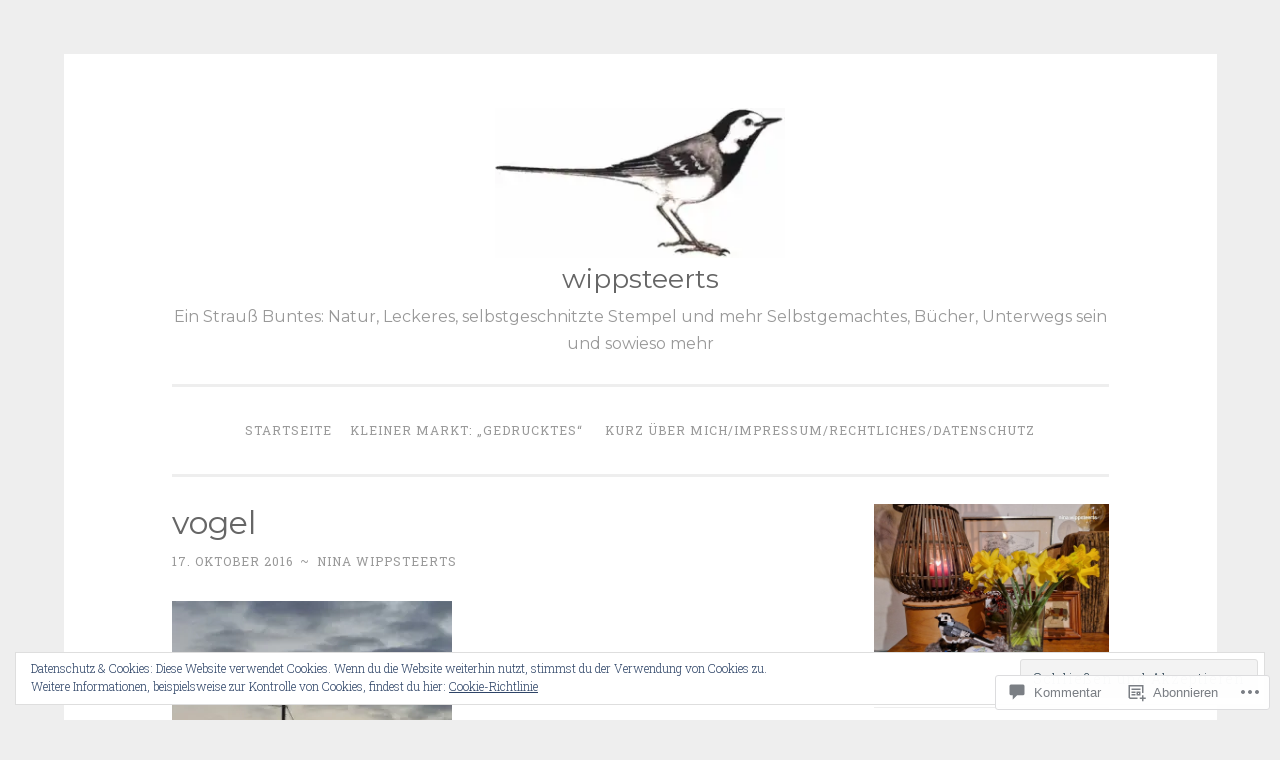

--- FILE ---
content_type: text/html; charset=UTF-8
request_url: https://wippsteerts.com/2016/10/20/herbsttage/vogel/
body_size: 58741
content:
<!DOCTYPE html>
<html lang="de-DE">
<head>
<meta charset="UTF-8">
<meta name="viewport" content="width=device-width, initial-scale=1">
<title>vogel | wippsteerts</title>
<link rel="profile" href="http://gmpg.org/xfn/11">
<link rel="pingback" href="https://wippsteerts.com/xmlrpc.php">

<script type="text/javascript">
  WebFontConfig = {"google":{"families":["Montserrat:r:latin,latin-ext"]},"api_url":"https:\/\/fonts-api.wp.com\/css"};
  (function() {
    var wf = document.createElement('script');
    wf.src = '/wp-content/plugins/custom-fonts/js/webfont.js';
    wf.type = 'text/javascript';
    wf.async = 'true';
    var s = document.getElementsByTagName('script')[0];
    s.parentNode.insertBefore(wf, s);
	})();
</script><style id="jetpack-custom-fonts-css">.wf-active h1, .wf-active h2, .wf-active h3, .wf-active h4, .wf-active h5, .wf-active h6{font-family:"Montserrat",sans-serif;font-style:normal;font-weight:400}.wf-active h1{font-weight:400;font-style:normal}.wf-active h2{font-weight:400;font-style:normal}.wf-active #respond h3, .wf-active h3{font-weight:400;font-style:normal}.wf-active h4{font-weight:400;font-style:normal}.wf-active h5{font-weight:400;font-style:normal}.wf-active h6{font-weight:400;font-style:normal}.wf-active .site-title{font-style:normal;font-weight:400}.wf-active .site-description{font-weight:400;font-style:normal}.wf-active .entry-title{font-style:normal;font-weight:400}.wf-active .page-title{font-style:normal;font-weight:400}.wf-active #respond h3, .wf-active .comments-title{font-style:normal;font-weight:400}.wf-active .widget-title{font-weight:400;font-style:normal}@media screen and (min-width: 50em){.wf-active h1{font-weight:400;font-style:normal}}@media screen and (min-width: 50em){.wf-active h2{font-weight:400;font-style:normal}}@media screen and (min-width: 50em){.wf-active #respond h3, .wf-active h3{font-weight:400;font-style:normal}}@media screen and (min-width: 50em){.wf-active h4{font-weight:400;font-style:normal}}@media screen and (min-width: 50em){.wf-active .entry-title{font-style:normal;font-weight:400}}</style>
<meta name='robots' content='max-image-preview:large' />

<!-- Async WordPress.com Remote Login -->
<script id="wpcom_remote_login_js">
var wpcom_remote_login_extra_auth = '';
function wpcom_remote_login_remove_dom_node_id( element_id ) {
	var dom_node = document.getElementById( element_id );
	if ( dom_node ) { dom_node.parentNode.removeChild( dom_node ); }
}
function wpcom_remote_login_remove_dom_node_classes( class_name ) {
	var dom_nodes = document.querySelectorAll( '.' + class_name );
	for ( var i = 0; i < dom_nodes.length; i++ ) {
		dom_nodes[ i ].parentNode.removeChild( dom_nodes[ i ] );
	}
}
function wpcom_remote_login_final_cleanup() {
	wpcom_remote_login_remove_dom_node_classes( "wpcom_remote_login_msg" );
	wpcom_remote_login_remove_dom_node_id( "wpcom_remote_login_key" );
	wpcom_remote_login_remove_dom_node_id( "wpcom_remote_login_validate" );
	wpcom_remote_login_remove_dom_node_id( "wpcom_remote_login_js" );
	wpcom_remote_login_remove_dom_node_id( "wpcom_request_access_iframe" );
	wpcom_remote_login_remove_dom_node_id( "wpcom_request_access_styles" );
}

// Watch for messages back from the remote login
window.addEventListener( "message", function( e ) {
	if ( e.origin === "https://r-login.wordpress.com" ) {
		var data = {};
		try {
			data = JSON.parse( e.data );
		} catch( e ) {
			wpcom_remote_login_final_cleanup();
			return;
		}

		if ( data.msg === 'LOGIN' ) {
			// Clean up the login check iframe
			wpcom_remote_login_remove_dom_node_id( "wpcom_remote_login_key" );

			var id_regex = new RegExp( /^[0-9]+$/ );
			var token_regex = new RegExp( /^.*|.*|.*$/ );
			if (
				token_regex.test( data.token )
				&& id_regex.test( data.wpcomid )
			) {
				// We have everything we need to ask for a login
				var script = document.createElement( "script" );
				script.setAttribute( "id", "wpcom_remote_login_validate" );
				script.src = '/remote-login.php?wpcom_remote_login=validate'
					+ '&wpcomid=' + data.wpcomid
					+ '&token=' + encodeURIComponent( data.token )
					+ '&host=' + window.location.protocol
					+ '//' + window.location.hostname
					+ '&postid=3774'
					+ '&is_singular=';
				document.body.appendChild( script );
			}

			return;
		}

		// Safari ITP, not logged in, so redirect
		if ( data.msg === 'LOGIN-REDIRECT' ) {
			window.location = 'https://wordpress.com/log-in?redirect_to=' + window.location.href;
			return;
		}

		// Safari ITP, storage access failed, remove the request
		if ( data.msg === 'LOGIN-REMOVE' ) {
			var css_zap = 'html { -webkit-transition: margin-top 1s; transition: margin-top 1s; } /* 9001 */ html { margin-top: 0 !important; } * html body { margin-top: 0 !important; } @media screen and ( max-width: 782px ) { html { margin-top: 0 !important; } * html body { margin-top: 0 !important; } }';
			var style_zap = document.createElement( 'style' );
			style_zap.type = 'text/css';
			style_zap.appendChild( document.createTextNode( css_zap ) );
			document.body.appendChild( style_zap );

			var e = document.getElementById( 'wpcom_request_access_iframe' );
			e.parentNode.removeChild( e );

			document.cookie = 'wordpress_com_login_access=denied; path=/; max-age=31536000';

			return;
		}

		// Safari ITP
		if ( data.msg === 'REQUEST_ACCESS' ) {
			console.log( 'request access: safari' );

			// Check ITP iframe enable/disable knob
			if ( wpcom_remote_login_extra_auth !== 'safari_itp_iframe' ) {
				return;
			}

			// If we are in a "private window" there is no ITP.
			var private_window = false;
			try {
				var opendb = window.openDatabase( null, null, null, null );
			} catch( e ) {
				private_window = true;
			}

			if ( private_window ) {
				console.log( 'private window' );
				return;
			}

			var iframe = document.createElement( 'iframe' );
			iframe.id = 'wpcom_request_access_iframe';
			iframe.setAttribute( 'scrolling', 'no' );
			iframe.setAttribute( 'sandbox', 'allow-storage-access-by-user-activation allow-scripts allow-same-origin allow-top-navigation-by-user-activation' );
			iframe.src = 'https://r-login.wordpress.com/remote-login.php?wpcom_remote_login=request_access&origin=' + encodeURIComponent( data.origin ) + '&wpcomid=' + encodeURIComponent( data.wpcomid );

			var css = 'html { -webkit-transition: margin-top 1s; transition: margin-top 1s; } /* 9001 */ html { margin-top: 46px !important; } * html body { margin-top: 46px !important; } @media screen and ( max-width: 660px ) { html { margin-top: 71px !important; } * html body { margin-top: 71px !important; } #wpcom_request_access_iframe { display: block; height: 71px !important; } } #wpcom_request_access_iframe { border: 0px; height: 46px; position: fixed; top: 0; left: 0; width: 100%; min-width: 100%; z-index: 99999; background: #23282d; } ';

			var style = document.createElement( 'style' );
			style.type = 'text/css';
			style.id = 'wpcom_request_access_styles';
			style.appendChild( document.createTextNode( css ) );
			document.body.appendChild( style );

			document.body.appendChild( iframe );
		}

		if ( data.msg === 'DONE' ) {
			wpcom_remote_login_final_cleanup();
		}
	}
}, false );

// Inject the remote login iframe after the page has had a chance to load
// more critical resources
window.addEventListener( "DOMContentLoaded", function( e ) {
	var iframe = document.createElement( "iframe" );
	iframe.style.display = "none";
	iframe.setAttribute( "scrolling", "no" );
	iframe.setAttribute( "id", "wpcom_remote_login_key" );
	iframe.src = "https://r-login.wordpress.com/remote-login.php"
		+ "?wpcom_remote_login=key"
		+ "&origin=aHR0cHM6Ly93aXBwc3RlZXJ0cy5jb20%3D"
		+ "&wpcomid=88426404"
		+ "&time=" + Math.floor( Date.now() / 1000 );
	document.body.appendChild( iframe );
}, false );
</script>
<link rel='dns-prefetch' href='//s0.wp.com' />
<link rel='dns-prefetch' href='//widgets.wp.com' />
<link rel='dns-prefetch' href='//wordpress.com' />
<link rel='dns-prefetch' href='//fonts-api.wp.com' />
<link rel="alternate" type="application/rss+xml" title="wippsteerts &raquo; Feed" href="https://wippsteerts.com/feed/" />
<link rel="alternate" type="application/rss+xml" title="wippsteerts &raquo; Kommentar-Feed" href="https://wippsteerts.com/comments/feed/" />
<link rel="alternate" type="application/rss+xml" title="wippsteerts &raquo; vogel Kommentar-Feed" href="https://wippsteerts.com/2016/10/20/herbsttage/vogel/feed/" />
	<script type="text/javascript">
		/* <![CDATA[ */
		function addLoadEvent(func) {
			var oldonload = window.onload;
			if (typeof window.onload != 'function') {
				window.onload = func;
			} else {
				window.onload = function () {
					oldonload();
					func();
				}
			}
		}
		/* ]]> */
	</script>
	<style id='wp-emoji-styles-inline-css'>

	img.wp-smiley, img.emoji {
		display: inline !important;
		border: none !important;
		box-shadow: none !important;
		height: 1em !important;
		width: 1em !important;
		margin: 0 0.07em !important;
		vertical-align: -0.1em !important;
		background: none !important;
		padding: 0 !important;
	}
/*# sourceURL=wp-emoji-styles-inline-css */
</style>
<link crossorigin='anonymous' rel='stylesheet' id='all-css-2-1' href='/wp-content/plugins/gutenberg-core/v22.2.0/build/styles/block-library/style.css?m=1764855221i&cssminify=yes' type='text/css' media='all' />
<style id='wp-block-library-inline-css'>
.has-text-align-justify {
	text-align:justify;
}
.has-text-align-justify{text-align:justify;}

/*# sourceURL=wp-block-library-inline-css */
</style><style id='wp-block-gallery-inline-css'>
.blocks-gallery-grid:not(.has-nested-images),.wp-block-gallery:not(.has-nested-images){display:flex;flex-wrap:wrap;list-style-type:none;margin:0;padding:0}.blocks-gallery-grid:not(.has-nested-images) .blocks-gallery-image,.blocks-gallery-grid:not(.has-nested-images) .blocks-gallery-item,.wp-block-gallery:not(.has-nested-images) .blocks-gallery-image,.wp-block-gallery:not(.has-nested-images) .blocks-gallery-item{display:flex;flex-direction:column;flex-grow:1;justify-content:center;margin:0 1em 1em 0;position:relative;width:calc(50% - 1em)}.blocks-gallery-grid:not(.has-nested-images) .blocks-gallery-image:nth-of-type(2n),.blocks-gallery-grid:not(.has-nested-images) .blocks-gallery-item:nth-of-type(2n),.wp-block-gallery:not(.has-nested-images) .blocks-gallery-image:nth-of-type(2n),.wp-block-gallery:not(.has-nested-images) .blocks-gallery-item:nth-of-type(2n){margin-right:0}.blocks-gallery-grid:not(.has-nested-images) .blocks-gallery-image figure,.blocks-gallery-grid:not(.has-nested-images) .blocks-gallery-item figure,.wp-block-gallery:not(.has-nested-images) .blocks-gallery-image figure,.wp-block-gallery:not(.has-nested-images) .blocks-gallery-item figure{align-items:flex-end;display:flex;height:100%;justify-content:flex-start;margin:0}.blocks-gallery-grid:not(.has-nested-images) .blocks-gallery-image img,.blocks-gallery-grid:not(.has-nested-images) .blocks-gallery-item img,.wp-block-gallery:not(.has-nested-images) .blocks-gallery-image img,.wp-block-gallery:not(.has-nested-images) .blocks-gallery-item img{display:block;height:auto;max-width:100%;width:auto}.blocks-gallery-grid:not(.has-nested-images) .blocks-gallery-image figcaption,.blocks-gallery-grid:not(.has-nested-images) .blocks-gallery-item figcaption,.wp-block-gallery:not(.has-nested-images) .blocks-gallery-image figcaption,.wp-block-gallery:not(.has-nested-images) .blocks-gallery-item figcaption{background:linear-gradient(0deg,#000000b3,#0000004d 70%,#0000);bottom:0;box-sizing:border-box;color:#fff;font-size:.8em;margin:0;max-height:100%;overflow:auto;padding:3em .77em .7em;position:absolute;text-align:center;width:100%;z-index:2}.blocks-gallery-grid:not(.has-nested-images) .blocks-gallery-image figcaption img,.blocks-gallery-grid:not(.has-nested-images) .blocks-gallery-item figcaption img,.wp-block-gallery:not(.has-nested-images) .blocks-gallery-image figcaption img,.wp-block-gallery:not(.has-nested-images) .blocks-gallery-item figcaption img{display:inline}.blocks-gallery-grid:not(.has-nested-images) figcaption,.wp-block-gallery:not(.has-nested-images) figcaption{flex-grow:1}.blocks-gallery-grid:not(.has-nested-images).is-cropped .blocks-gallery-image a,.blocks-gallery-grid:not(.has-nested-images).is-cropped .blocks-gallery-image img,.blocks-gallery-grid:not(.has-nested-images).is-cropped .blocks-gallery-item a,.blocks-gallery-grid:not(.has-nested-images).is-cropped .blocks-gallery-item img,.wp-block-gallery:not(.has-nested-images).is-cropped .blocks-gallery-image a,.wp-block-gallery:not(.has-nested-images).is-cropped .blocks-gallery-image img,.wp-block-gallery:not(.has-nested-images).is-cropped .blocks-gallery-item a,.wp-block-gallery:not(.has-nested-images).is-cropped .blocks-gallery-item img{flex:1;height:100%;object-fit:cover;width:100%}.blocks-gallery-grid:not(.has-nested-images).columns-1 .blocks-gallery-image,.blocks-gallery-grid:not(.has-nested-images).columns-1 .blocks-gallery-item,.wp-block-gallery:not(.has-nested-images).columns-1 .blocks-gallery-image,.wp-block-gallery:not(.has-nested-images).columns-1 .blocks-gallery-item{margin-right:0;width:100%}@media (min-width:600px){.blocks-gallery-grid:not(.has-nested-images).columns-3 .blocks-gallery-image,.blocks-gallery-grid:not(.has-nested-images).columns-3 .blocks-gallery-item,.wp-block-gallery:not(.has-nested-images).columns-3 .blocks-gallery-image,.wp-block-gallery:not(.has-nested-images).columns-3 .blocks-gallery-item{margin-right:1em;width:calc(33.33333% - .66667em)}.blocks-gallery-grid:not(.has-nested-images).columns-4 .blocks-gallery-image,.blocks-gallery-grid:not(.has-nested-images).columns-4 .blocks-gallery-item,.wp-block-gallery:not(.has-nested-images).columns-4 .blocks-gallery-image,.wp-block-gallery:not(.has-nested-images).columns-4 .blocks-gallery-item{margin-right:1em;width:calc(25% - .75em)}.blocks-gallery-grid:not(.has-nested-images).columns-5 .blocks-gallery-image,.blocks-gallery-grid:not(.has-nested-images).columns-5 .blocks-gallery-item,.wp-block-gallery:not(.has-nested-images).columns-5 .blocks-gallery-image,.wp-block-gallery:not(.has-nested-images).columns-5 .blocks-gallery-item{margin-right:1em;width:calc(20% - .8em)}.blocks-gallery-grid:not(.has-nested-images).columns-6 .blocks-gallery-image,.blocks-gallery-grid:not(.has-nested-images).columns-6 .blocks-gallery-item,.wp-block-gallery:not(.has-nested-images).columns-6 .blocks-gallery-image,.wp-block-gallery:not(.has-nested-images).columns-6 .blocks-gallery-item{margin-right:1em;width:calc(16.66667% - .83333em)}.blocks-gallery-grid:not(.has-nested-images).columns-7 .blocks-gallery-image,.blocks-gallery-grid:not(.has-nested-images).columns-7 .blocks-gallery-item,.wp-block-gallery:not(.has-nested-images).columns-7 .blocks-gallery-image,.wp-block-gallery:not(.has-nested-images).columns-7 .blocks-gallery-item{margin-right:1em;width:calc(14.28571% - .85714em)}.blocks-gallery-grid:not(.has-nested-images).columns-8 .blocks-gallery-image,.blocks-gallery-grid:not(.has-nested-images).columns-8 .blocks-gallery-item,.wp-block-gallery:not(.has-nested-images).columns-8 .blocks-gallery-image,.wp-block-gallery:not(.has-nested-images).columns-8 .blocks-gallery-item{margin-right:1em;width:calc(12.5% - .875em)}.blocks-gallery-grid:not(.has-nested-images).columns-1 .blocks-gallery-image:nth-of-type(1n),.blocks-gallery-grid:not(.has-nested-images).columns-1 .blocks-gallery-item:nth-of-type(1n),.blocks-gallery-grid:not(.has-nested-images).columns-2 .blocks-gallery-image:nth-of-type(2n),.blocks-gallery-grid:not(.has-nested-images).columns-2 .blocks-gallery-item:nth-of-type(2n),.blocks-gallery-grid:not(.has-nested-images).columns-3 .blocks-gallery-image:nth-of-type(3n),.blocks-gallery-grid:not(.has-nested-images).columns-3 .blocks-gallery-item:nth-of-type(3n),.blocks-gallery-grid:not(.has-nested-images).columns-4 .blocks-gallery-image:nth-of-type(4n),.blocks-gallery-grid:not(.has-nested-images).columns-4 .blocks-gallery-item:nth-of-type(4n),.blocks-gallery-grid:not(.has-nested-images).columns-5 .blocks-gallery-image:nth-of-type(5n),.blocks-gallery-grid:not(.has-nested-images).columns-5 .blocks-gallery-item:nth-of-type(5n),.blocks-gallery-grid:not(.has-nested-images).columns-6 .blocks-gallery-image:nth-of-type(6n),.blocks-gallery-grid:not(.has-nested-images).columns-6 .blocks-gallery-item:nth-of-type(6n),.blocks-gallery-grid:not(.has-nested-images).columns-7 .blocks-gallery-image:nth-of-type(7n),.blocks-gallery-grid:not(.has-nested-images).columns-7 .blocks-gallery-item:nth-of-type(7n),.blocks-gallery-grid:not(.has-nested-images).columns-8 .blocks-gallery-image:nth-of-type(8n),.blocks-gallery-grid:not(.has-nested-images).columns-8 .blocks-gallery-item:nth-of-type(8n),.wp-block-gallery:not(.has-nested-images).columns-1 .blocks-gallery-image:nth-of-type(1n),.wp-block-gallery:not(.has-nested-images).columns-1 .blocks-gallery-item:nth-of-type(1n),.wp-block-gallery:not(.has-nested-images).columns-2 .blocks-gallery-image:nth-of-type(2n),.wp-block-gallery:not(.has-nested-images).columns-2 .blocks-gallery-item:nth-of-type(2n),.wp-block-gallery:not(.has-nested-images).columns-3 .blocks-gallery-image:nth-of-type(3n),.wp-block-gallery:not(.has-nested-images).columns-3 .blocks-gallery-item:nth-of-type(3n),.wp-block-gallery:not(.has-nested-images).columns-4 .blocks-gallery-image:nth-of-type(4n),.wp-block-gallery:not(.has-nested-images).columns-4 .blocks-gallery-item:nth-of-type(4n),.wp-block-gallery:not(.has-nested-images).columns-5 .blocks-gallery-image:nth-of-type(5n),.wp-block-gallery:not(.has-nested-images).columns-5 .blocks-gallery-item:nth-of-type(5n),.wp-block-gallery:not(.has-nested-images).columns-6 .blocks-gallery-image:nth-of-type(6n),.wp-block-gallery:not(.has-nested-images).columns-6 .blocks-gallery-item:nth-of-type(6n),.wp-block-gallery:not(.has-nested-images).columns-7 .blocks-gallery-image:nth-of-type(7n),.wp-block-gallery:not(.has-nested-images).columns-7 .blocks-gallery-item:nth-of-type(7n),.wp-block-gallery:not(.has-nested-images).columns-8 .blocks-gallery-image:nth-of-type(8n),.wp-block-gallery:not(.has-nested-images).columns-8 .blocks-gallery-item:nth-of-type(8n){margin-right:0}}.blocks-gallery-grid:not(.has-nested-images) .blocks-gallery-image:last-child,.blocks-gallery-grid:not(.has-nested-images) .blocks-gallery-item:last-child,.wp-block-gallery:not(.has-nested-images) .blocks-gallery-image:last-child,.wp-block-gallery:not(.has-nested-images) .blocks-gallery-item:last-child{margin-right:0}.blocks-gallery-grid:not(.has-nested-images).alignleft,.blocks-gallery-grid:not(.has-nested-images).alignright,.wp-block-gallery:not(.has-nested-images).alignleft,.wp-block-gallery:not(.has-nested-images).alignright{max-width:420px;width:100%}.blocks-gallery-grid:not(.has-nested-images).aligncenter .blocks-gallery-item figure,.wp-block-gallery:not(.has-nested-images).aligncenter .blocks-gallery-item figure{justify-content:center}.wp-block-gallery:not(.is-cropped) .blocks-gallery-item{align-self:flex-start}figure.wp-block-gallery.has-nested-images{align-items:normal}.wp-block-gallery.has-nested-images figure.wp-block-image:not(#individual-image){margin:0;width:calc(50% - var(--wp--style--unstable-gallery-gap, 16px)/2)}.wp-block-gallery.has-nested-images figure.wp-block-image{box-sizing:border-box;display:flex;flex-direction:column;flex-grow:1;justify-content:center;max-width:100%;position:relative}.wp-block-gallery.has-nested-images figure.wp-block-image>a,.wp-block-gallery.has-nested-images figure.wp-block-image>div{flex-direction:column;flex-grow:1;margin:0}.wp-block-gallery.has-nested-images figure.wp-block-image img{display:block;height:auto;max-width:100%!important;width:auto}.wp-block-gallery.has-nested-images figure.wp-block-image figcaption,.wp-block-gallery.has-nested-images figure.wp-block-image:has(figcaption):before{bottom:0;left:0;max-height:100%;position:absolute;right:0}.wp-block-gallery.has-nested-images figure.wp-block-image:has(figcaption):before{backdrop-filter:blur(3px);content:"";height:100%;-webkit-mask-image:linear-gradient(0deg,#000 20%,#0000);mask-image:linear-gradient(0deg,#000 20%,#0000);max-height:40%;pointer-events:none}.wp-block-gallery.has-nested-images figure.wp-block-image figcaption{box-sizing:border-box;color:#fff;font-size:13px;margin:0;overflow:auto;padding:1em;text-align:center;text-shadow:0 0 1.5px #000}.wp-block-gallery.has-nested-images figure.wp-block-image figcaption::-webkit-scrollbar{height:12px;width:12px}.wp-block-gallery.has-nested-images figure.wp-block-image figcaption::-webkit-scrollbar-track{background-color:initial}.wp-block-gallery.has-nested-images figure.wp-block-image figcaption::-webkit-scrollbar-thumb{background-clip:padding-box;background-color:initial;border:3px solid #0000;border-radius:8px}.wp-block-gallery.has-nested-images figure.wp-block-image figcaption:focus-within::-webkit-scrollbar-thumb,.wp-block-gallery.has-nested-images figure.wp-block-image figcaption:focus::-webkit-scrollbar-thumb,.wp-block-gallery.has-nested-images figure.wp-block-image figcaption:hover::-webkit-scrollbar-thumb{background-color:#fffc}.wp-block-gallery.has-nested-images figure.wp-block-image figcaption{scrollbar-color:#0000 #0000;scrollbar-gutter:stable both-edges;scrollbar-width:thin}.wp-block-gallery.has-nested-images figure.wp-block-image figcaption:focus,.wp-block-gallery.has-nested-images figure.wp-block-image figcaption:focus-within,.wp-block-gallery.has-nested-images figure.wp-block-image figcaption:hover{scrollbar-color:#fffc #0000}.wp-block-gallery.has-nested-images figure.wp-block-image figcaption{will-change:transform}@media (hover:none){.wp-block-gallery.has-nested-images figure.wp-block-image figcaption{scrollbar-color:#fffc #0000}}.wp-block-gallery.has-nested-images figure.wp-block-image figcaption{background:linear-gradient(0deg,#0006,#0000)}.wp-block-gallery.has-nested-images figure.wp-block-image figcaption img{display:inline}.wp-block-gallery.has-nested-images figure.wp-block-image figcaption a{color:inherit}.wp-block-gallery.has-nested-images figure.wp-block-image.has-custom-border img{box-sizing:border-box}.wp-block-gallery.has-nested-images figure.wp-block-image.has-custom-border>a,.wp-block-gallery.has-nested-images figure.wp-block-image.has-custom-border>div,.wp-block-gallery.has-nested-images figure.wp-block-image.is-style-rounded>a,.wp-block-gallery.has-nested-images figure.wp-block-image.is-style-rounded>div{flex:1 1 auto}.wp-block-gallery.has-nested-images figure.wp-block-image.has-custom-border figcaption,.wp-block-gallery.has-nested-images figure.wp-block-image.is-style-rounded figcaption{background:none;color:inherit;flex:initial;margin:0;padding:10px 10px 9px;position:relative;text-shadow:none}.wp-block-gallery.has-nested-images figure.wp-block-image.has-custom-border:before,.wp-block-gallery.has-nested-images figure.wp-block-image.is-style-rounded:before{content:none}.wp-block-gallery.has-nested-images figcaption{flex-basis:100%;flex-grow:1;text-align:center}.wp-block-gallery.has-nested-images:not(.is-cropped) figure.wp-block-image:not(#individual-image){margin-bottom:auto;margin-top:0}.wp-block-gallery.has-nested-images.is-cropped figure.wp-block-image:not(#individual-image){align-self:inherit}.wp-block-gallery.has-nested-images.is-cropped figure.wp-block-image:not(#individual-image)>a,.wp-block-gallery.has-nested-images.is-cropped figure.wp-block-image:not(#individual-image)>div:not(.components-drop-zone){display:flex}.wp-block-gallery.has-nested-images.is-cropped figure.wp-block-image:not(#individual-image) a,.wp-block-gallery.has-nested-images.is-cropped figure.wp-block-image:not(#individual-image) img{flex:1 0 0%;height:100%;object-fit:cover;width:100%}.wp-block-gallery.has-nested-images.columns-1 figure.wp-block-image:not(#individual-image){width:100%}@media (min-width:600px){.wp-block-gallery.has-nested-images.columns-3 figure.wp-block-image:not(#individual-image){width:calc(33.33333% - var(--wp--style--unstable-gallery-gap, 16px)*.66667)}.wp-block-gallery.has-nested-images.columns-4 figure.wp-block-image:not(#individual-image){width:calc(25% - var(--wp--style--unstable-gallery-gap, 16px)*.75)}.wp-block-gallery.has-nested-images.columns-5 figure.wp-block-image:not(#individual-image){width:calc(20% - var(--wp--style--unstable-gallery-gap, 16px)*.8)}.wp-block-gallery.has-nested-images.columns-6 figure.wp-block-image:not(#individual-image){width:calc(16.66667% - var(--wp--style--unstable-gallery-gap, 16px)*.83333)}.wp-block-gallery.has-nested-images.columns-7 figure.wp-block-image:not(#individual-image){width:calc(14.28571% - var(--wp--style--unstable-gallery-gap, 16px)*.85714)}.wp-block-gallery.has-nested-images.columns-8 figure.wp-block-image:not(#individual-image){width:calc(12.5% - var(--wp--style--unstable-gallery-gap, 16px)*.875)}.wp-block-gallery.has-nested-images.columns-default figure.wp-block-image:not(#individual-image){width:calc(33.33% - var(--wp--style--unstable-gallery-gap, 16px)*.66667)}.wp-block-gallery.has-nested-images.columns-default figure.wp-block-image:not(#individual-image):first-child:nth-last-child(2),.wp-block-gallery.has-nested-images.columns-default figure.wp-block-image:not(#individual-image):first-child:nth-last-child(2)~figure.wp-block-image:not(#individual-image){width:calc(50% - var(--wp--style--unstable-gallery-gap, 16px)*.5)}.wp-block-gallery.has-nested-images.columns-default figure.wp-block-image:not(#individual-image):first-child:last-child{width:100%}}.wp-block-gallery.has-nested-images.alignleft,.wp-block-gallery.has-nested-images.alignright{max-width:420px;width:100%}.wp-block-gallery.has-nested-images.aligncenter{justify-content:center}
/*# sourceURL=/wp-content/plugins/gutenberg-core/v22.2.0/build/styles/block-library/gallery/style.css */
</style>
<style id='wp-block-image-inline-css'>
.wp-block-image>a,.wp-block-image>figure>a{display:inline-block}.wp-block-image img{box-sizing:border-box;height:auto;max-width:100%;vertical-align:bottom}@media not (prefers-reduced-motion){.wp-block-image img.hide{visibility:hidden}.wp-block-image img.show{animation:show-content-image .4s}}.wp-block-image[style*=border-radius] img,.wp-block-image[style*=border-radius]>a{border-radius:inherit}.wp-block-image.has-custom-border img{box-sizing:border-box}.wp-block-image.aligncenter{text-align:center}.wp-block-image.alignfull>a,.wp-block-image.alignwide>a{width:100%}.wp-block-image.alignfull img,.wp-block-image.alignwide img{height:auto;width:100%}.wp-block-image .aligncenter,.wp-block-image .alignleft,.wp-block-image .alignright,.wp-block-image.aligncenter,.wp-block-image.alignleft,.wp-block-image.alignright{display:table}.wp-block-image .aligncenter>figcaption,.wp-block-image .alignleft>figcaption,.wp-block-image .alignright>figcaption,.wp-block-image.aligncenter>figcaption,.wp-block-image.alignleft>figcaption,.wp-block-image.alignright>figcaption{caption-side:bottom;display:table-caption}.wp-block-image .alignleft{float:left;margin:.5em 1em .5em 0}.wp-block-image .alignright{float:right;margin:.5em 0 .5em 1em}.wp-block-image .aligncenter{margin-left:auto;margin-right:auto}.wp-block-image :where(figcaption){margin-bottom:1em;margin-top:.5em}.wp-block-image.is-style-circle-mask img{border-radius:9999px}@supports ((-webkit-mask-image:none) or (mask-image:none)) or (-webkit-mask-image:none){.wp-block-image.is-style-circle-mask img{border-radius:0;-webkit-mask-image:url('data:image/svg+xml;utf8,<svg viewBox="0 0 100 100" xmlns="http://www.w3.org/2000/svg"><circle cx="50" cy="50" r="50"/></svg>');mask-image:url('data:image/svg+xml;utf8,<svg viewBox="0 0 100 100" xmlns="http://www.w3.org/2000/svg"><circle cx="50" cy="50" r="50"/></svg>');mask-mode:alpha;-webkit-mask-position:center;mask-position:center;-webkit-mask-repeat:no-repeat;mask-repeat:no-repeat;-webkit-mask-size:contain;mask-size:contain}}:root :where(.wp-block-image.is-style-rounded img,.wp-block-image .is-style-rounded img){border-radius:9999px}.wp-block-image figure{margin:0}.wp-lightbox-container{display:flex;flex-direction:column;position:relative}.wp-lightbox-container img{cursor:zoom-in}.wp-lightbox-container img:hover+button{opacity:1}.wp-lightbox-container button{align-items:center;backdrop-filter:blur(16px) saturate(180%);background-color:#5a5a5a40;border:none;border-radius:4px;cursor:zoom-in;display:flex;height:20px;justify-content:center;opacity:0;padding:0;position:absolute;right:16px;text-align:center;top:16px;width:20px;z-index:100}@media not (prefers-reduced-motion){.wp-lightbox-container button{transition:opacity .2s ease}}.wp-lightbox-container button:focus-visible{outline:3px auto #5a5a5a40;outline:3px auto -webkit-focus-ring-color;outline-offset:3px}.wp-lightbox-container button:hover{cursor:pointer;opacity:1}.wp-lightbox-container button:focus{opacity:1}.wp-lightbox-container button:focus,.wp-lightbox-container button:hover,.wp-lightbox-container button:not(:hover):not(:active):not(.has-background){background-color:#5a5a5a40;border:none}.wp-lightbox-overlay{box-sizing:border-box;cursor:zoom-out;height:100vh;left:0;overflow:hidden;position:fixed;top:0;visibility:hidden;width:100%;z-index:100000}.wp-lightbox-overlay .close-button{align-items:center;cursor:pointer;display:flex;justify-content:center;min-height:40px;min-width:40px;padding:0;position:absolute;right:calc(env(safe-area-inset-right) + 16px);top:calc(env(safe-area-inset-top) + 16px);z-index:5000000}.wp-lightbox-overlay .close-button:focus,.wp-lightbox-overlay .close-button:hover,.wp-lightbox-overlay .close-button:not(:hover):not(:active):not(.has-background){background:none;border:none}.wp-lightbox-overlay .lightbox-image-container{height:var(--wp--lightbox-container-height);left:50%;overflow:hidden;position:absolute;top:50%;transform:translate(-50%,-50%);transform-origin:top left;width:var(--wp--lightbox-container-width);z-index:9999999999}.wp-lightbox-overlay .wp-block-image{align-items:center;box-sizing:border-box;display:flex;height:100%;justify-content:center;margin:0;position:relative;transform-origin:0 0;width:100%;z-index:3000000}.wp-lightbox-overlay .wp-block-image img{height:var(--wp--lightbox-image-height);min-height:var(--wp--lightbox-image-height);min-width:var(--wp--lightbox-image-width);width:var(--wp--lightbox-image-width)}.wp-lightbox-overlay .wp-block-image figcaption{display:none}.wp-lightbox-overlay button{background:none;border:none}.wp-lightbox-overlay .scrim{background-color:#fff;height:100%;opacity:.9;position:absolute;width:100%;z-index:2000000}.wp-lightbox-overlay.active{visibility:visible}@media not (prefers-reduced-motion){.wp-lightbox-overlay.active{animation:turn-on-visibility .25s both}.wp-lightbox-overlay.active img{animation:turn-on-visibility .35s both}.wp-lightbox-overlay.show-closing-animation:not(.active){animation:turn-off-visibility .35s both}.wp-lightbox-overlay.show-closing-animation:not(.active) img{animation:turn-off-visibility .25s both}.wp-lightbox-overlay.zoom.active{animation:none;opacity:1;visibility:visible}.wp-lightbox-overlay.zoom.active .lightbox-image-container{animation:lightbox-zoom-in .4s}.wp-lightbox-overlay.zoom.active .lightbox-image-container img{animation:none}.wp-lightbox-overlay.zoom.active .scrim{animation:turn-on-visibility .4s forwards}.wp-lightbox-overlay.zoom.show-closing-animation:not(.active){animation:none}.wp-lightbox-overlay.zoom.show-closing-animation:not(.active) .lightbox-image-container{animation:lightbox-zoom-out .4s}.wp-lightbox-overlay.zoom.show-closing-animation:not(.active) .lightbox-image-container img{animation:none}.wp-lightbox-overlay.zoom.show-closing-animation:not(.active) .scrim{animation:turn-off-visibility .4s forwards}}@keyframes show-content-image{0%{visibility:hidden}99%{visibility:hidden}to{visibility:visible}}@keyframes turn-on-visibility{0%{opacity:0}to{opacity:1}}@keyframes turn-off-visibility{0%{opacity:1;visibility:visible}99%{opacity:0;visibility:visible}to{opacity:0;visibility:hidden}}@keyframes lightbox-zoom-in{0%{transform:translate(calc((-100vw + var(--wp--lightbox-scrollbar-width))/2 + var(--wp--lightbox-initial-left-position)),calc(-50vh + var(--wp--lightbox-initial-top-position))) scale(var(--wp--lightbox-scale))}to{transform:translate(-50%,-50%) scale(1)}}@keyframes lightbox-zoom-out{0%{transform:translate(-50%,-50%) scale(1);visibility:visible}99%{visibility:visible}to{transform:translate(calc((-100vw + var(--wp--lightbox-scrollbar-width))/2 + var(--wp--lightbox-initial-left-position)),calc(-50vh + var(--wp--lightbox-initial-top-position))) scale(var(--wp--lightbox-scale));visibility:hidden}}
/*# sourceURL=/wp-content/plugins/gutenberg-core/v22.2.0/build/styles/block-library/image/style.css */
</style>
<style id='wp-block-page-list-inline-css'>
.wp-block-navigation .wp-block-page-list{align-items:var(--navigation-layout-align,initial);background-color:inherit;display:flex;flex-direction:var(--navigation-layout-direction,initial);flex-wrap:var(--navigation-layout-wrap,wrap);justify-content:var(--navigation-layout-justify,initial)}.wp-block-navigation .wp-block-navigation-item{background-color:inherit}.wp-block-page-list{box-sizing:border-box}
/*# sourceURL=/wp-content/plugins/gutenberg-core/v22.2.0/build/styles/block-library/page-list/style.css */
</style>
<style id='global-styles-inline-css'>
:root{--wp--preset--aspect-ratio--square: 1;--wp--preset--aspect-ratio--4-3: 4/3;--wp--preset--aspect-ratio--3-4: 3/4;--wp--preset--aspect-ratio--3-2: 3/2;--wp--preset--aspect-ratio--2-3: 2/3;--wp--preset--aspect-ratio--16-9: 16/9;--wp--preset--aspect-ratio--9-16: 9/16;--wp--preset--color--black: #000000;--wp--preset--color--cyan-bluish-gray: #abb8c3;--wp--preset--color--white: #ffffff;--wp--preset--color--pale-pink: #f78da7;--wp--preset--color--vivid-red: #cf2e2e;--wp--preset--color--luminous-vivid-orange: #ff6900;--wp--preset--color--luminous-vivid-amber: #fcb900;--wp--preset--color--light-green-cyan: #7bdcb5;--wp--preset--color--vivid-green-cyan: #00d084;--wp--preset--color--pale-cyan-blue: #8ed1fc;--wp--preset--color--vivid-cyan-blue: #0693e3;--wp--preset--color--vivid-purple: #9b51e0;--wp--preset--gradient--vivid-cyan-blue-to-vivid-purple: linear-gradient(135deg,rgb(6,147,227) 0%,rgb(155,81,224) 100%);--wp--preset--gradient--light-green-cyan-to-vivid-green-cyan: linear-gradient(135deg,rgb(122,220,180) 0%,rgb(0,208,130) 100%);--wp--preset--gradient--luminous-vivid-amber-to-luminous-vivid-orange: linear-gradient(135deg,rgb(252,185,0) 0%,rgb(255,105,0) 100%);--wp--preset--gradient--luminous-vivid-orange-to-vivid-red: linear-gradient(135deg,rgb(255,105,0) 0%,rgb(207,46,46) 100%);--wp--preset--gradient--very-light-gray-to-cyan-bluish-gray: linear-gradient(135deg,rgb(238,238,238) 0%,rgb(169,184,195) 100%);--wp--preset--gradient--cool-to-warm-spectrum: linear-gradient(135deg,rgb(74,234,220) 0%,rgb(151,120,209) 20%,rgb(207,42,186) 40%,rgb(238,44,130) 60%,rgb(251,105,98) 80%,rgb(254,248,76) 100%);--wp--preset--gradient--blush-light-purple: linear-gradient(135deg,rgb(255,206,236) 0%,rgb(152,150,240) 100%);--wp--preset--gradient--blush-bordeaux: linear-gradient(135deg,rgb(254,205,165) 0%,rgb(254,45,45) 50%,rgb(107,0,62) 100%);--wp--preset--gradient--luminous-dusk: linear-gradient(135deg,rgb(255,203,112) 0%,rgb(199,81,192) 50%,rgb(65,88,208) 100%);--wp--preset--gradient--pale-ocean: linear-gradient(135deg,rgb(255,245,203) 0%,rgb(182,227,212) 50%,rgb(51,167,181) 100%);--wp--preset--gradient--electric-grass: linear-gradient(135deg,rgb(202,248,128) 0%,rgb(113,206,126) 100%);--wp--preset--gradient--midnight: linear-gradient(135deg,rgb(2,3,129) 0%,rgb(40,116,252) 100%);--wp--preset--font-size--small: 13px;--wp--preset--font-size--medium: 20px;--wp--preset--font-size--large: 36px;--wp--preset--font-size--x-large: 42px;--wp--preset--font-family--albert-sans: 'Albert Sans', sans-serif;--wp--preset--font-family--alegreya: Alegreya, serif;--wp--preset--font-family--arvo: Arvo, serif;--wp--preset--font-family--bodoni-moda: 'Bodoni Moda', serif;--wp--preset--font-family--bricolage-grotesque: 'Bricolage Grotesque', sans-serif;--wp--preset--font-family--cabin: Cabin, sans-serif;--wp--preset--font-family--chivo: Chivo, sans-serif;--wp--preset--font-family--commissioner: Commissioner, sans-serif;--wp--preset--font-family--cormorant: Cormorant, serif;--wp--preset--font-family--courier-prime: 'Courier Prime', monospace;--wp--preset--font-family--crimson-pro: 'Crimson Pro', serif;--wp--preset--font-family--dm-mono: 'DM Mono', monospace;--wp--preset--font-family--dm-sans: 'DM Sans', sans-serif;--wp--preset--font-family--dm-serif-display: 'DM Serif Display', serif;--wp--preset--font-family--domine: Domine, serif;--wp--preset--font-family--eb-garamond: 'EB Garamond', serif;--wp--preset--font-family--epilogue: Epilogue, sans-serif;--wp--preset--font-family--fahkwang: Fahkwang, sans-serif;--wp--preset--font-family--figtree: Figtree, sans-serif;--wp--preset--font-family--fira-sans: 'Fira Sans', sans-serif;--wp--preset--font-family--fjalla-one: 'Fjalla One', sans-serif;--wp--preset--font-family--fraunces: Fraunces, serif;--wp--preset--font-family--gabarito: Gabarito, system-ui;--wp--preset--font-family--ibm-plex-mono: 'IBM Plex Mono', monospace;--wp--preset--font-family--ibm-plex-sans: 'IBM Plex Sans', sans-serif;--wp--preset--font-family--ibarra-real-nova: 'Ibarra Real Nova', serif;--wp--preset--font-family--instrument-serif: 'Instrument Serif', serif;--wp--preset--font-family--inter: Inter, sans-serif;--wp--preset--font-family--josefin-sans: 'Josefin Sans', sans-serif;--wp--preset--font-family--jost: Jost, sans-serif;--wp--preset--font-family--libre-baskerville: 'Libre Baskerville', serif;--wp--preset--font-family--libre-franklin: 'Libre Franklin', sans-serif;--wp--preset--font-family--literata: Literata, serif;--wp--preset--font-family--lora: Lora, serif;--wp--preset--font-family--merriweather: Merriweather, serif;--wp--preset--font-family--montserrat: Montserrat, sans-serif;--wp--preset--font-family--newsreader: Newsreader, serif;--wp--preset--font-family--noto-sans-mono: 'Noto Sans Mono', sans-serif;--wp--preset--font-family--nunito: Nunito, sans-serif;--wp--preset--font-family--open-sans: 'Open Sans', sans-serif;--wp--preset--font-family--overpass: Overpass, sans-serif;--wp--preset--font-family--pt-serif: 'PT Serif', serif;--wp--preset--font-family--petrona: Petrona, serif;--wp--preset--font-family--piazzolla: Piazzolla, serif;--wp--preset--font-family--playfair-display: 'Playfair Display', serif;--wp--preset--font-family--plus-jakarta-sans: 'Plus Jakarta Sans', sans-serif;--wp--preset--font-family--poppins: Poppins, sans-serif;--wp--preset--font-family--raleway: Raleway, sans-serif;--wp--preset--font-family--roboto: Roboto, sans-serif;--wp--preset--font-family--roboto-slab: 'Roboto Slab', serif;--wp--preset--font-family--rubik: Rubik, sans-serif;--wp--preset--font-family--rufina: Rufina, serif;--wp--preset--font-family--sora: Sora, sans-serif;--wp--preset--font-family--source-sans-3: 'Source Sans 3', sans-serif;--wp--preset--font-family--source-serif-4: 'Source Serif 4', serif;--wp--preset--font-family--space-mono: 'Space Mono', monospace;--wp--preset--font-family--syne: Syne, sans-serif;--wp--preset--font-family--texturina: Texturina, serif;--wp--preset--font-family--urbanist: Urbanist, sans-serif;--wp--preset--font-family--work-sans: 'Work Sans', sans-serif;--wp--preset--spacing--20: 0.44rem;--wp--preset--spacing--30: 0.67rem;--wp--preset--spacing--40: 1rem;--wp--preset--spacing--50: 1.5rem;--wp--preset--spacing--60: 2.25rem;--wp--preset--spacing--70: 3.38rem;--wp--preset--spacing--80: 5.06rem;--wp--preset--shadow--natural: 6px 6px 9px rgba(0, 0, 0, 0.2);--wp--preset--shadow--deep: 12px 12px 50px rgba(0, 0, 0, 0.4);--wp--preset--shadow--sharp: 6px 6px 0px rgba(0, 0, 0, 0.2);--wp--preset--shadow--outlined: 6px 6px 0px -3px rgb(255, 255, 255), 6px 6px rgb(0, 0, 0);--wp--preset--shadow--crisp: 6px 6px 0px rgb(0, 0, 0);}:where(.is-layout-flex){gap: 0.5em;}:where(.is-layout-grid){gap: 0.5em;}body .is-layout-flex{display: flex;}.is-layout-flex{flex-wrap: wrap;align-items: center;}.is-layout-flex > :is(*, div){margin: 0;}body .is-layout-grid{display: grid;}.is-layout-grid > :is(*, div){margin: 0;}:where(.wp-block-columns.is-layout-flex){gap: 2em;}:where(.wp-block-columns.is-layout-grid){gap: 2em;}:where(.wp-block-post-template.is-layout-flex){gap: 1.25em;}:where(.wp-block-post-template.is-layout-grid){gap: 1.25em;}.has-black-color{color: var(--wp--preset--color--black) !important;}.has-cyan-bluish-gray-color{color: var(--wp--preset--color--cyan-bluish-gray) !important;}.has-white-color{color: var(--wp--preset--color--white) !important;}.has-pale-pink-color{color: var(--wp--preset--color--pale-pink) !important;}.has-vivid-red-color{color: var(--wp--preset--color--vivid-red) !important;}.has-luminous-vivid-orange-color{color: var(--wp--preset--color--luminous-vivid-orange) !important;}.has-luminous-vivid-amber-color{color: var(--wp--preset--color--luminous-vivid-amber) !important;}.has-light-green-cyan-color{color: var(--wp--preset--color--light-green-cyan) !important;}.has-vivid-green-cyan-color{color: var(--wp--preset--color--vivid-green-cyan) !important;}.has-pale-cyan-blue-color{color: var(--wp--preset--color--pale-cyan-blue) !important;}.has-vivid-cyan-blue-color{color: var(--wp--preset--color--vivid-cyan-blue) !important;}.has-vivid-purple-color{color: var(--wp--preset--color--vivid-purple) !important;}.has-black-background-color{background-color: var(--wp--preset--color--black) !important;}.has-cyan-bluish-gray-background-color{background-color: var(--wp--preset--color--cyan-bluish-gray) !important;}.has-white-background-color{background-color: var(--wp--preset--color--white) !important;}.has-pale-pink-background-color{background-color: var(--wp--preset--color--pale-pink) !important;}.has-vivid-red-background-color{background-color: var(--wp--preset--color--vivid-red) !important;}.has-luminous-vivid-orange-background-color{background-color: var(--wp--preset--color--luminous-vivid-orange) !important;}.has-luminous-vivid-amber-background-color{background-color: var(--wp--preset--color--luminous-vivid-amber) !important;}.has-light-green-cyan-background-color{background-color: var(--wp--preset--color--light-green-cyan) !important;}.has-vivid-green-cyan-background-color{background-color: var(--wp--preset--color--vivid-green-cyan) !important;}.has-pale-cyan-blue-background-color{background-color: var(--wp--preset--color--pale-cyan-blue) !important;}.has-vivid-cyan-blue-background-color{background-color: var(--wp--preset--color--vivid-cyan-blue) !important;}.has-vivid-purple-background-color{background-color: var(--wp--preset--color--vivid-purple) !important;}.has-black-border-color{border-color: var(--wp--preset--color--black) !important;}.has-cyan-bluish-gray-border-color{border-color: var(--wp--preset--color--cyan-bluish-gray) !important;}.has-white-border-color{border-color: var(--wp--preset--color--white) !important;}.has-pale-pink-border-color{border-color: var(--wp--preset--color--pale-pink) !important;}.has-vivid-red-border-color{border-color: var(--wp--preset--color--vivid-red) !important;}.has-luminous-vivid-orange-border-color{border-color: var(--wp--preset--color--luminous-vivid-orange) !important;}.has-luminous-vivid-amber-border-color{border-color: var(--wp--preset--color--luminous-vivid-amber) !important;}.has-light-green-cyan-border-color{border-color: var(--wp--preset--color--light-green-cyan) !important;}.has-vivid-green-cyan-border-color{border-color: var(--wp--preset--color--vivid-green-cyan) !important;}.has-pale-cyan-blue-border-color{border-color: var(--wp--preset--color--pale-cyan-blue) !important;}.has-vivid-cyan-blue-border-color{border-color: var(--wp--preset--color--vivid-cyan-blue) !important;}.has-vivid-purple-border-color{border-color: var(--wp--preset--color--vivid-purple) !important;}.has-vivid-cyan-blue-to-vivid-purple-gradient-background{background: var(--wp--preset--gradient--vivid-cyan-blue-to-vivid-purple) !important;}.has-light-green-cyan-to-vivid-green-cyan-gradient-background{background: var(--wp--preset--gradient--light-green-cyan-to-vivid-green-cyan) !important;}.has-luminous-vivid-amber-to-luminous-vivid-orange-gradient-background{background: var(--wp--preset--gradient--luminous-vivid-amber-to-luminous-vivid-orange) !important;}.has-luminous-vivid-orange-to-vivid-red-gradient-background{background: var(--wp--preset--gradient--luminous-vivid-orange-to-vivid-red) !important;}.has-very-light-gray-to-cyan-bluish-gray-gradient-background{background: var(--wp--preset--gradient--very-light-gray-to-cyan-bluish-gray) !important;}.has-cool-to-warm-spectrum-gradient-background{background: var(--wp--preset--gradient--cool-to-warm-spectrum) !important;}.has-blush-light-purple-gradient-background{background: var(--wp--preset--gradient--blush-light-purple) !important;}.has-blush-bordeaux-gradient-background{background: var(--wp--preset--gradient--blush-bordeaux) !important;}.has-luminous-dusk-gradient-background{background: var(--wp--preset--gradient--luminous-dusk) !important;}.has-pale-ocean-gradient-background{background: var(--wp--preset--gradient--pale-ocean) !important;}.has-electric-grass-gradient-background{background: var(--wp--preset--gradient--electric-grass) !important;}.has-midnight-gradient-background{background: var(--wp--preset--gradient--midnight) !important;}.has-small-font-size{font-size: var(--wp--preset--font-size--small) !important;}.has-medium-font-size{font-size: var(--wp--preset--font-size--medium) !important;}.has-large-font-size{font-size: var(--wp--preset--font-size--large) !important;}.has-x-large-font-size{font-size: var(--wp--preset--font-size--x-large) !important;}.has-albert-sans-font-family{font-family: var(--wp--preset--font-family--albert-sans) !important;}.has-alegreya-font-family{font-family: var(--wp--preset--font-family--alegreya) !important;}.has-arvo-font-family{font-family: var(--wp--preset--font-family--arvo) !important;}.has-bodoni-moda-font-family{font-family: var(--wp--preset--font-family--bodoni-moda) !important;}.has-bricolage-grotesque-font-family{font-family: var(--wp--preset--font-family--bricolage-grotesque) !important;}.has-cabin-font-family{font-family: var(--wp--preset--font-family--cabin) !important;}.has-chivo-font-family{font-family: var(--wp--preset--font-family--chivo) !important;}.has-commissioner-font-family{font-family: var(--wp--preset--font-family--commissioner) !important;}.has-cormorant-font-family{font-family: var(--wp--preset--font-family--cormorant) !important;}.has-courier-prime-font-family{font-family: var(--wp--preset--font-family--courier-prime) !important;}.has-crimson-pro-font-family{font-family: var(--wp--preset--font-family--crimson-pro) !important;}.has-dm-mono-font-family{font-family: var(--wp--preset--font-family--dm-mono) !important;}.has-dm-sans-font-family{font-family: var(--wp--preset--font-family--dm-sans) !important;}.has-dm-serif-display-font-family{font-family: var(--wp--preset--font-family--dm-serif-display) !important;}.has-domine-font-family{font-family: var(--wp--preset--font-family--domine) !important;}.has-eb-garamond-font-family{font-family: var(--wp--preset--font-family--eb-garamond) !important;}.has-epilogue-font-family{font-family: var(--wp--preset--font-family--epilogue) !important;}.has-fahkwang-font-family{font-family: var(--wp--preset--font-family--fahkwang) !important;}.has-figtree-font-family{font-family: var(--wp--preset--font-family--figtree) !important;}.has-fira-sans-font-family{font-family: var(--wp--preset--font-family--fira-sans) !important;}.has-fjalla-one-font-family{font-family: var(--wp--preset--font-family--fjalla-one) !important;}.has-fraunces-font-family{font-family: var(--wp--preset--font-family--fraunces) !important;}.has-gabarito-font-family{font-family: var(--wp--preset--font-family--gabarito) !important;}.has-ibm-plex-mono-font-family{font-family: var(--wp--preset--font-family--ibm-plex-mono) !important;}.has-ibm-plex-sans-font-family{font-family: var(--wp--preset--font-family--ibm-plex-sans) !important;}.has-ibarra-real-nova-font-family{font-family: var(--wp--preset--font-family--ibarra-real-nova) !important;}.has-instrument-serif-font-family{font-family: var(--wp--preset--font-family--instrument-serif) !important;}.has-inter-font-family{font-family: var(--wp--preset--font-family--inter) !important;}.has-josefin-sans-font-family{font-family: var(--wp--preset--font-family--josefin-sans) !important;}.has-jost-font-family{font-family: var(--wp--preset--font-family--jost) !important;}.has-libre-baskerville-font-family{font-family: var(--wp--preset--font-family--libre-baskerville) !important;}.has-libre-franklin-font-family{font-family: var(--wp--preset--font-family--libre-franklin) !important;}.has-literata-font-family{font-family: var(--wp--preset--font-family--literata) !important;}.has-lora-font-family{font-family: var(--wp--preset--font-family--lora) !important;}.has-merriweather-font-family{font-family: var(--wp--preset--font-family--merriweather) !important;}.has-montserrat-font-family{font-family: var(--wp--preset--font-family--montserrat) !important;}.has-newsreader-font-family{font-family: var(--wp--preset--font-family--newsreader) !important;}.has-noto-sans-mono-font-family{font-family: var(--wp--preset--font-family--noto-sans-mono) !important;}.has-nunito-font-family{font-family: var(--wp--preset--font-family--nunito) !important;}.has-open-sans-font-family{font-family: var(--wp--preset--font-family--open-sans) !important;}.has-overpass-font-family{font-family: var(--wp--preset--font-family--overpass) !important;}.has-pt-serif-font-family{font-family: var(--wp--preset--font-family--pt-serif) !important;}.has-petrona-font-family{font-family: var(--wp--preset--font-family--petrona) !important;}.has-piazzolla-font-family{font-family: var(--wp--preset--font-family--piazzolla) !important;}.has-playfair-display-font-family{font-family: var(--wp--preset--font-family--playfair-display) !important;}.has-plus-jakarta-sans-font-family{font-family: var(--wp--preset--font-family--plus-jakarta-sans) !important;}.has-poppins-font-family{font-family: var(--wp--preset--font-family--poppins) !important;}.has-raleway-font-family{font-family: var(--wp--preset--font-family--raleway) !important;}.has-roboto-font-family{font-family: var(--wp--preset--font-family--roboto) !important;}.has-roboto-slab-font-family{font-family: var(--wp--preset--font-family--roboto-slab) !important;}.has-rubik-font-family{font-family: var(--wp--preset--font-family--rubik) !important;}.has-rufina-font-family{font-family: var(--wp--preset--font-family--rufina) !important;}.has-sora-font-family{font-family: var(--wp--preset--font-family--sora) !important;}.has-source-sans-3-font-family{font-family: var(--wp--preset--font-family--source-sans-3) !important;}.has-source-serif-4-font-family{font-family: var(--wp--preset--font-family--source-serif-4) !important;}.has-space-mono-font-family{font-family: var(--wp--preset--font-family--space-mono) !important;}.has-syne-font-family{font-family: var(--wp--preset--font-family--syne) !important;}.has-texturina-font-family{font-family: var(--wp--preset--font-family--texturina) !important;}.has-urbanist-font-family{font-family: var(--wp--preset--font-family--urbanist) !important;}.has-work-sans-font-family{font-family: var(--wp--preset--font-family--work-sans) !important;}
/*# sourceURL=global-styles-inline-css */
</style>
<style id='core-block-supports-inline-css'>
.wp-block-gallery.wp-block-gallery-1{--wp--style--unstable-gallery-gap:var( --wp--style--gallery-gap-default, var( --gallery-block--gutter-size, var( --wp--style--block-gap, 0.5em ) ) );gap:var( --wp--style--gallery-gap-default, var( --gallery-block--gutter-size, var( --wp--style--block-gap, 0.5em ) ) );}.wp-block-gallery.wp-block-gallery-2{--wp--style--unstable-gallery-gap:var( --wp--style--gallery-gap-default, var( --gallery-block--gutter-size, var( --wp--style--block-gap, 0.5em ) ) );gap:var( --wp--style--gallery-gap-default, var( --gallery-block--gutter-size, var( --wp--style--block-gap, 0.5em ) ) );}
/*# sourceURL=core-block-supports-inline-css */
</style>

<style id='classic-theme-styles-inline-css'>
/*! This file is auto-generated */
.wp-block-button__link{color:#fff;background-color:#32373c;border-radius:9999px;box-shadow:none;text-decoration:none;padding:calc(.667em + 2px) calc(1.333em + 2px);font-size:1.125em}.wp-block-file__button{background:#32373c;color:#fff;text-decoration:none}
/*# sourceURL=/wp-includes/css/classic-themes.min.css */
</style>
<link crossorigin='anonymous' rel='stylesheet' id='all-css-4-1' href='/_static/??-eJx9j9sOwjAIhl/[base64]&cssminify=yes' type='text/css' media='all' />
<link rel='stylesheet' id='verbum-gutenberg-css-css' href='https://widgets.wp.com/verbum-block-editor/block-editor.css?ver=1738686361' media='all' />
<link crossorigin='anonymous' rel='stylesheet' id='all-css-6-1' href='/_static/??/wp-content/mu-plugins/comment-likes/css/comment-likes.css,/i/noticons/noticons.css,/wp-content/themes/pub/penscratch/style.css?m=1741693338j&cssminify=yes' type='text/css' media='all' />
<link rel='stylesheet' id='penscratch-fonts-css' href='https://fonts-api.wp.com/css?family=Roboto+Slab%3A300%2C400%2C700&#038;subset=latin%2Clatin-ext' media='all' />
<link crossorigin='anonymous' rel='stylesheet' id='all-css-8-1' href='/_static/??-eJx9js0KwjAQhF/IuFQr9SI+iiRhm6ZusiE/Ft/eRDxUlN5mYL6ZgSUIzT6jz+CKCFSM9QlmzEHq+8eDY/Zws16DQY/RViL9l3ud0g5WpXlChwlCURDQJx1l1hO0qpSfhGIJmt0PtbqSiqqUDdm2pZGJeNnKT/zAKFRRiurue2QrHlERmyoN1NTKbkEGWRBr2T59GTGStLGhV3fphtPxcO6Hrp9fsvqHYw==&cssminify=yes' type='text/css' media='all' />
<link crossorigin='anonymous' rel='stylesheet' id='print-css-9-1' href='/wp-content/mu-plugins/global-print/global-print.css?m=1465851035i&cssminify=yes' type='text/css' media='print' />
<style id='jetpack-global-styles-frontend-style-inline-css'>
:root { --font-headings: unset; --font-base: unset; --font-headings-default: -apple-system,BlinkMacSystemFont,"Segoe UI",Roboto,Oxygen-Sans,Ubuntu,Cantarell,"Helvetica Neue",sans-serif; --font-base-default: -apple-system,BlinkMacSystemFont,"Segoe UI",Roboto,Oxygen-Sans,Ubuntu,Cantarell,"Helvetica Neue",sans-serif;}
/*# sourceURL=jetpack-global-styles-frontend-style-inline-css */
</style>
<link crossorigin='anonymous' rel='stylesheet' id='all-css-12-1' href='/_static/??-eJyNjEEOgkAMRS9kbdAxwYXxLMAMpaYzJbZkrg8kLAwrd+8n7z+sMwxaPBVHn1JOhlNAEu07uQ5mF/wR8gKzLMTFsHKk5IabcjDQlyN0JYKw+T/fXpQMGEYV0Xqae+CdX014PENo29v9swJiAz5G&cssminify=yes' type='text/css' media='all' />
<script type="text/javascript" id="wpcom-actionbar-placeholder-js-extra">
/* <![CDATA[ */
var actionbardata = {"siteID":"88426404","postID":"3774","siteURL":"https://wippsteerts.com","xhrURL":"https://wippsteerts.com/wp-admin/admin-ajax.php","nonce":"761f12cbc2","isLoggedIn":"","statusMessage":"","subsEmailDefault":"instantly","proxyScriptUrl":"https://s0.wp.com/wp-content/js/wpcom-proxy-request.js?m=1513050504i&amp;ver=20211021","shortlink":"https://wp.me/a5Z1Kk-YS","i18n":{"followedText":"Neue Beitr\u00e4ge von dieser Website erscheinen nun in deinem \u003Ca href=\"https://wordpress.com/reader\"\u003EReader\u003C/a\u003E","foldBar":"Diese Leiste einklappen","unfoldBar":"Diese Leiste aufklappen","shortLinkCopied":"Kurzlink in Zwischenablage kopiert"}};
//# sourceURL=wpcom-actionbar-placeholder-js-extra
/* ]]> */
</script>
<script type="text/javascript" id="jetpack-mu-wpcom-settings-js-before">
/* <![CDATA[ */
var JETPACK_MU_WPCOM_SETTINGS = {"assetsUrl":"https://s0.wp.com/wp-content/mu-plugins/jetpack-mu-wpcom-plugin/moon/jetpack_vendor/automattic/jetpack-mu-wpcom/src/build/"};
//# sourceURL=jetpack-mu-wpcom-settings-js-before
/* ]]> */
</script>
<script crossorigin='anonymous' type='text/javascript'  src='/_static/??/wp-content/js/rlt-proxy.js,/wp-content/mu-plugins/subscriptions/follow.js,/wp-content/mu-plugins/widgets/js/widget-bump-view.js?m=1738766797j'></script>
<script type="text/javascript" id="rlt-proxy-js-after">
/* <![CDATA[ */
	rltInitialize( {"token":null,"iframeOrigins":["https:\/\/widgets.wp.com"]} );
//# sourceURL=rlt-proxy-js-after
/* ]]> */
</script>
<link rel="EditURI" type="application/rsd+xml" title="RSD" href="https://wippsteerts.wordpress.com/xmlrpc.php?rsd" />
<meta name="generator" content="WordPress.com" />
<link rel="canonical" href="https://wippsteerts.com/2016/10/20/herbsttage/vogel/" />
<link rel='shortlink' href='https://wp.me/a5Z1Kk-YS' />
<link rel="alternate" type="application/json+oembed" href="https://public-api.wordpress.com/oembed/?format=json&amp;url=https%3A%2F%2Fwippsteerts.com%2F2016%2F10%2F20%2Fherbsttage%2Fvogel%2F&amp;for=wpcom-auto-discovery" /><link rel="alternate" type="application/xml+oembed" href="https://public-api.wordpress.com/oembed/?format=xml&amp;url=https%3A%2F%2Fwippsteerts.com%2F2016%2F10%2F20%2Fherbsttage%2Fvogel%2F&amp;for=wpcom-auto-discovery" />
<!-- Jetpack Open Graph Tags -->
<meta property="og:type" content="article" />
<meta property="og:title" content="vogel" />
<meta property="og:url" content="https://wippsteerts.com/2016/10/20/herbsttage/vogel/" />
<meta property="og:description" content="Besuche den Beitrag für mehr Info." />
<meta property="article:published_time" content="2016-10-17T05:40:01+00:00" />
<meta property="article:modified_time" content="2016-10-17T05:40:01+00:00" />
<meta property="og:site_name" content="wippsteerts" />
<meta property="og:image" content="https://wippsteerts.com/wp-content/uploads/2016/10/vogel.jpg" />
<meta property="og:image:alt" content="" />
<meta property="og:locale" content="de_DE" />
<meta property="article:publisher" content="https://www.facebook.com/WordPresscom" />
<meta name="twitter:text:title" content="vogel" />
<meta name="twitter:image" content="https://i0.wp.com/wippsteerts.com/wp-content/uploads/2016/10/vogel.jpg?fit=1200%2C675&#038;ssl=1&#038;w=640" />
<meta name="twitter:card" content="summary_large_image" />
<meta name="twitter:description" content="Besuche den Beitrag für mehr Info." />

<!-- End Jetpack Open Graph Tags -->
<link rel='openid.server' href='https://wippsteerts.com/?openidserver=1' />
<link rel='openid.delegate' href='https://wippsteerts.com/' />
<link rel="search" type="application/opensearchdescription+xml" href="https://wippsteerts.com/osd.xml" title="wippsteerts" />
<link rel="search" type="application/opensearchdescription+xml" href="https://s1.wp.com/opensearch.xml" title="WordPress.com" />
		<style type="text/css">
			.recentcomments a {
				display: inline !important;
				padding: 0 !important;
				margin: 0 !important;
			}

			table.recentcommentsavatartop img.avatar, table.recentcommentsavatarend img.avatar {
				border: 0px;
				margin: 0;
			}

			table.recentcommentsavatartop a, table.recentcommentsavatarend a {
				border: 0px !important;
				background-color: transparent !important;
			}

			td.recentcommentsavatarend, td.recentcommentsavatartop {
				padding: 0px 0px 1px 0px;
				margin: 0px;
			}

			td.recentcommentstextend {
				border: none !important;
				padding: 0px 0px 2px 10px;
			}

			.rtl td.recentcommentstextend {
				padding: 0px 10px 2px 0px;
			}

			td.recentcommentstexttop {
				border: none;
				padding: 0px 0px 0px 10px;
			}

			.rtl td.recentcommentstexttop {
				padding: 0px 10px 0px 0px;
			}
		</style>
		<meta name="description" content="Ein Strauß Buntes: Natur, Leckeres, selbstgeschnitzte Stempel und mehr  Selbstgemachtes, Bücher, Unterwegs sein und sowieso mehr" />
<link rel="icon" href="https://wippsteerts.com/wp-content/uploads/2017/03/cropped-bachstelze.jpg?w=32" sizes="32x32" />
<link rel="icon" href="https://wippsteerts.com/wp-content/uploads/2017/03/cropped-bachstelze.jpg?w=192" sizes="192x192" />
<link rel="apple-touch-icon" href="https://wippsteerts.com/wp-content/uploads/2017/03/cropped-bachstelze.jpg?w=180" />
<meta name="msapplication-TileImage" content="https://wippsteerts.com/wp-content/uploads/2017/03/cropped-bachstelze.jpg?w=265" />
<link crossorigin='anonymous' rel='stylesheet' id='all-css-0-3' href='/_static/??-eJydj9EKwjAMRX/IGubQ4YP4KbJ1YWRLm7KkFP/egU70RdTHm1wO50JJzks0jAYhu8R5oKgwoqXWT48MQSTChaKHjsVPCloo4bz1qhv4nhCkz4wKvp0lK/KztB4+AQv1A5oC5uUrE6HjtoBhSNzaAlW7Mv5qdN+UiXvQ3KmfKRnJUn5L20Dx362rtklySdReRM/hVDX7+tgc6mo33gBcupV+&cssminify=yes' type='text/css' media='all' />
</head>

<body class="attachment wp-singular attachment-template-default single single-attachment postid-3774 attachmentid-3774 attachment-jpeg wp-custom-logo wp-theme-pubpenscratch customizer-styles-applied jetpack-reblog-enabled has-site-logo">
<div id="page" class="hfeed site">
	<a class="skip-link screen-reader-text" href="#content">Zum Inhalt springen</a>
	<header id="masthead" class="site-header" role="banner">
		<div class="site-branding">
			<a href="https://wippsteerts.com/" class="site-logo-link" rel="home" itemprop="url"><img width="300" height="156" src="https://wippsteerts.com/wp-content/uploads/2015/04/bachstelze.jpg?w=300" class="site-logo attachment-penscratch-site-logo" alt="" data-size="penscratch-site-logo" itemprop="logo" decoding="async" srcset="https://wippsteerts.com/wp-content/uploads/2015/04/bachstelze.jpg?w=300 300w, https://wippsteerts.com/wp-content/uploads/2015/04/bachstelze.jpg?w=140 140w, https://wippsteerts.com/wp-content/uploads/2015/04/bachstelze.jpg?w=280 280w, https://wippsteerts.com/wp-content/uploads/2015/04/bachstelze.jpg 510w" sizes="(max-width: 300px) 100vw, 300px" data-attachment-id="3" data-permalink="https://wippsteerts.com/2015/04/01/hallo-welt/bachstelze/" data-orig-file="https://wippsteerts.com/wp-content/uploads/2015/04/bachstelze.jpg" data-orig-size="510,265" data-comments-opened="1" data-image-meta="{&quot;aperture&quot;:&quot;0&quot;,&quot;credit&quot;:&quot;&quot;,&quot;camera&quot;:&quot;&quot;,&quot;caption&quot;:&quot;&quot;,&quot;created_timestamp&quot;:&quot;0&quot;,&quot;copyright&quot;:&quot;&quot;,&quot;focal_length&quot;:&quot;0&quot;,&quot;iso&quot;:&quot;0&quot;,&quot;shutter_speed&quot;:&quot;0&quot;,&quot;title&quot;:&quot;&quot;,&quot;orientation&quot;:&quot;0&quot;}" data-image-title="Bachstelze" data-image-description="" data-image-caption="&lt;p&gt;Wippsters Welt&lt;/p&gt;
" data-medium-file="https://wippsteerts.com/wp-content/uploads/2015/04/bachstelze.jpg?w=280" data-large-file="https://wippsteerts.com/wp-content/uploads/2015/04/bachstelze.jpg?w=510" /></a>			<h1 class="site-title"><a href="https://wippsteerts.com/" rel="home">wippsteerts</a></h1>
			<h2 class="site-description">Ein Strauß Buntes: Natur, Leckeres, selbstgeschnitzte Stempel und mehr  Selbstgemachtes, Bücher, Unterwegs sein und sowieso mehr</h2>
		</div>

		<nav id="site-navigation" class="main-navigation" role="navigation">
			<button class="menu-toggle">Menü</button>
			<div class="menu"><ul>
<li ><a href="https://wippsteerts.com/">Startseite</a></li><li class="page_item page-item-15473"><a href="https://wippsteerts.com/mein-kleiner-basar/">Kleiner Markt: &#8222;Gedrucktes&#8220;</a></li>
<li class="page_item page-item-1"><a href="https://wippsteerts.com/eine-seite/">kurz über mich/Impressum/Rechtliches/Datenschutz</a></li>
</ul></div>
		</nav><!-- #site-navigation -->
	</header><!-- #masthead -->

	<div id="content" class="site-content">
		
	<div id="primary" class="content-area">
		<main id="main" class="site-main" role="main">

		
			
<article id="post-3774" class="post-3774 attachment type-attachment status-inherit hentry">
	<header class="entry-header">
		<h1 class="entry-title">vogel</h1>
		<div class="entry-meta">
						<span class="posted-on"><a href="https://wippsteerts.com/2016/10/20/herbsttage/vogel/" rel="bookmark"><time class="entry-date published" datetime="2016-10-17T07:40:01+02:00">17. Oktober 2016</time></a></span><span class="byline"><span class="sep"> ~ </span><span class="author vcard"><a class="url fn n" href="https://wippsteerts.com/author/ninakollat/">nina wippsteerts</a></span></span>					</div><!-- .entry-meta -->
	</header><!-- .entry-header -->

	<div class="entry-content">
		<p class="attachment"><a href='https://wippsteerts.com/wp-content/uploads/2016/10/vogel.jpg'><img width="280" height="158" src="https://wippsteerts.com/wp-content/uploads/2016/10/vogel.jpg?w=280" class="attachment-medium size-medium" alt="" srcset="https://wippsteerts.com/wp-content/uploads/2016/10/vogel.jpg?w=280 280w, https://wippsteerts.com/wp-content/uploads/2016/10/vogel.jpg?w=560 560w, https://wippsteerts.com/wp-content/uploads/2016/10/vogel.jpg?w=140 140w" sizes="(max-width: 280px) 100vw, 280px" data-attachment-id="3774" data-permalink="https://wippsteerts.com/2016/10/20/herbsttage/vogel/" data-orig-file="https://wippsteerts.com/wp-content/uploads/2016/10/vogel.jpg" data-orig-size="1280,720" data-comments-opened="1" data-image-meta="{&quot;aperture&quot;:&quot;0&quot;,&quot;credit&quot;:&quot;&quot;,&quot;camera&quot;:&quot;&quot;,&quot;caption&quot;:&quot;&quot;,&quot;created_timestamp&quot;:&quot;0&quot;,&quot;copyright&quot;:&quot;&quot;,&quot;focal_length&quot;:&quot;0&quot;,&quot;iso&quot;:&quot;0&quot;,&quot;shutter_speed&quot;:&quot;0&quot;,&quot;title&quot;:&quot;&quot;,&quot;orientation&quot;:&quot;0&quot;}" data-image-title="vogel" data-image-description="" data-image-caption="" data-medium-file="https://wippsteerts.com/wp-content/uploads/2016/10/vogel.jpg?w=280" data-large-file="https://wippsteerts.com/wp-content/uploads/2016/10/vogel.jpg?w=656" /></a></p>
			</div><!-- .entry-content -->

	<footer class="entry-footer">
					</footer><!-- .entry-footer -->
</article><!-- #post-## -->

				<nav class="navigation post-navigation" role="navigation">
		<h1 class="screen-reader-text">Beitragsnavigation</h1>
		<div class="nav-links">
			<div class="nav-previous"><a href="https://wippsteerts.com/2016/10/20/herbsttage/" rel="prev"><span class="meta-nav">&lt; Previous</span> Herbsttage</a></div>		</div><!-- .nav-links -->
	</nav><!-- .navigation -->
	
			
<div id="comments" class="comments-area">

	
	
	
		<div id="respond" class="comment-respond">
		<h3 id="reply-title" class="comment-reply-title">Ich freue mich über Kommentare, sie gehören doch zum Bloggen dazu, wie das Salz in der Suppe. Bitte beachtet, dass dabei Daten ausgetauscht werden. Ich bin verpflichtet, Euch darauf hinzuweisen, beachtet auch die Datenschutzerklärung ( https://wippsteerts.com/eine-seite/ ) diesbezüglich.. <small><a rel="nofollow" id="cancel-comment-reply-link" href="/2016/10/20/herbsttage/vogel/#respond" style="display:none;">Antwort abbrechen</a></small></h3><form action="https://wippsteerts.com/wp-comments-post.php" method="post" id="commentform" class="comment-form">


<div class="comment-form__verbum transparent"></div><div class="verbum-form-meta"><input type='hidden' name='comment_post_ID' value='3774' id='comment_post_ID' />
<input type='hidden' name='comment_parent' id='comment_parent' value='0' />

			<input type="hidden" name="highlander_comment_nonce" id="highlander_comment_nonce" value="e083d3308a" />
			<input type="hidden" name="verbum_show_subscription_modal" value="" /></div><p style="display: none;"><input type="hidden" id="akismet_comment_nonce" name="akismet_comment_nonce" value="ad7bf4d3e2" /></p><p style="display: none !important;" class="akismet-fields-container" data-prefix="ak_"><label>&#916;<textarea name="ak_hp_textarea" cols="45" rows="8" maxlength="100"></textarea></label><input type="hidden" id="ak_js_1" name="ak_js" value="61"/><script type="text/javascript">
/* <![CDATA[ */
document.getElementById( "ak_js_1" ).setAttribute( "value", ( new Date() ).getTime() );
/* ]]> */
</script>
</p></form>	</div><!-- #respond -->
	
</div><!-- #comments -->

		
		</main><!-- #main -->
	</div><!-- #primary -->

	<div id="secondary" class="widget-area" role="complementary">
		<aside id="block-40" class="widget widget_block widget_media_image">
<figure class="wp-block-image size-full is-resized"><img loading="lazy" width="1000" height="750" src="https://wippsteerts.wordpress.com/wp-content/uploads/2026/01/wp-17684110945504769510692528265769.jpg" alt="" class="wp-image-27357" style="width:330px;height:auto" srcset="https://wippsteerts.wordpress.com/wp-content/uploads/2026/01/wp-17684110945504769510692528265769.jpg 1000w, https://wippsteerts.wordpress.com/wp-content/uploads/2026/01/wp-17684110945504769510692528265769.jpg?w=140&amp;h=105 140w, https://wippsteerts.wordpress.com/wp-content/uploads/2026/01/wp-17684110945504769510692528265769.jpg?w=280&amp;h=210 280w, https://wippsteerts.wordpress.com/wp-content/uploads/2026/01/wp-17684110945504769510692528265769.jpg?w=768&amp;h=576 768w" sizes="(max-width: 1000px) 100vw, 1000px" /></figure>
</aside><aside id="text-3" class="widget widget_text"><h1 class="widget-title">Schön, dass Ihr auf meinen Blog gefunden habt. Ich freue mich über regen Austausch. Ein Strauß Buntes gibt es hier: Viel Natur und Kreatives! Nun leider auch etwas Rechtliches: Bitte beachtet die notwendigen Hinweise zum Datenschutz. Die Fotos von mir sind mein Eigentum, wenn Ihr welche nutzen mögt, fragt mich einfach per mail. Werbung mache ich natürlich kenntlich.</h1>			<div class="textwidget"><p><img loading="lazy" class="alignnone wp-image-23728 size-medium" src="https://wippsteerts.com/wp-content/uploads/2024/05/wp-17150650909178221196484832103560.jpg?w=280" alt="" width="280" height="210" srcset="https://wippsteerts.com/wp-content/uploads/2024/05/wp-17150650909178221196484832103560.jpg?w=280 280w, https://wippsteerts.com/wp-content/uploads/2024/05/wp-17150650909178221196484832103560.jpg?w=140 140w, https://wippsteerts.com/wp-content/uploads/2024/05/wp-17150650909178221196484832103560.jpg 400w" sizes="(max-width: 280px) 100vw, 280px" /></p>
</div>
		</aside><aside id="search-5" class="widget widget_search"><form role="search" method="get" class="search-form" action="https://wippsteerts.com/">
				<label>
					<span class="screen-reader-text">Suche nach:</span>
					<input type="search" class="search-field" placeholder="Suche&#160;&hellip;" value="" name="s" />
				</label>
				<input type="submit" class="search-submit" value="Suche" />
			</form></aside><aside id="block-29" class="widget widget_block widget_media_image">
<figure class="wp-block-image size-full is-resized"><img loading="lazy" width="1000" height="679" src="https://wippsteerts.wordpress.com/wp-content/uploads/2025/11/wp-17625285262156119140519007794514.jpg" alt="" class="wp-image-26974" style="width:480px;height:auto" srcset="https://wippsteerts.wordpress.com/wp-content/uploads/2025/11/wp-17625285262156119140519007794514.jpg 1000w, https://wippsteerts.wordpress.com/wp-content/uploads/2025/11/wp-17625285262156119140519007794514.jpg?w=140&amp;h=95 140w, https://wippsteerts.wordpress.com/wp-content/uploads/2025/11/wp-17625285262156119140519007794514.jpg?w=280&amp;h=190 280w, https://wippsteerts.wordpress.com/wp-content/uploads/2025/11/wp-17625285262156119140519007794514.jpg?w=768&amp;h=521 768w" sizes="(max-width: 1000px) 100vw, 1000px" /><figcaption class="wp-element-caption">bedruckte Vintage Leinentücher, bei Interesse: mehr dazu auf der <a href="https://wippsteerts.com/mein-kleiner-basar/">Marktseite</a></figcaption></figure>
</aside><aside id="block-38" class="widget widget_block widget_media_gallery">
<figure data-carousel-extra='{&quot;blog_id&quot;:88426404,&quot;permalink&quot;:&quot;https://wippsteerts.com/2016/10/20/herbsttage/vogel/&quot;}'  class="wp-block-gallery has-nested-images columns-default is-cropped wp-block-gallery-1 is-layout-flex wp-block-gallery-is-layout-flex">
<figure class="wp-block-image size-full"><img loading="lazy" width="500" height="500" data-id="27318" src="https://wippsteerts.wordpress.com/wp-content/uploads/2026/01/wp-17680433176391975750514050737934.jpg" alt="" class="wp-image-27318" srcset="https://wippsteerts.wordpress.com/wp-content/uploads/2026/01/wp-17680433176391975750514050737934.jpg 500w, https://wippsteerts.wordpress.com/wp-content/uploads/2026/01/wp-17680433176391975750514050737934.jpg?w=140&amp;h=140 140w, https://wippsteerts.wordpress.com/wp-content/uploads/2026/01/wp-17680433176391975750514050737934.jpg?w=280&amp;h=280 280w" sizes="(max-width: 500px) 100vw, 500px" /></figure>
</figure>
</aside><aside id="block-37" class="widget widget_block widget_media_image"><div class="wp-block-image">
<figure class="aligncenter size-full is-resized"><img loading="lazy" width="1000" height="750" src="https://wippsteerts.wordpress.com/wp-content/uploads/2025/12/wp-17660736110928982312061169719400.jpg" alt="" class="wp-image-27192" style="width:640px;height:auto" srcset="https://wippsteerts.wordpress.com/wp-content/uploads/2025/12/wp-17660736110928982312061169719400.jpg 1000w, https://wippsteerts.wordpress.com/wp-content/uploads/2025/12/wp-17660736110928982312061169719400.jpg?w=140&amp;h=105 140w, https://wippsteerts.wordpress.com/wp-content/uploads/2025/12/wp-17660736110928982312061169719400.jpg?w=280&amp;h=210 280w, https://wippsteerts.wordpress.com/wp-content/uploads/2025/12/wp-17660736110928982312061169719400.jpg?w=768&amp;h=576 768w" sizes="(max-width: 1000px) 100vw, 1000px" /><figcaption class="wp-element-caption">Kiebitz auf Leinen</figcaption></figure>
</div></aside><aside id="blog_subscription-3" class="widget widget_blog_subscription jetpack_subscription_widget"><h1 class="widget-title"><label for="subscribe-field">Blog per E-Mail abonnieren</label></h1>

			<div class="wp-block-jetpack-subscriptions__container">
			<form
				action="https://subscribe.wordpress.com"
				method="post"
				accept-charset="utf-8"
				data-blog="88426404"
				data-post_access_level="everybody"
				id="subscribe-blog"
			>
				<p>Gib deine E-Mail-Adresse an, um diesen Blog zu abonnieren und Benachrichtigungen über neue Beiträge via E-Mail zu erhalten.</p>
				<p id="subscribe-email">
					<label
						id="subscribe-field-label"
						for="subscribe-field"
						class="screen-reader-text"
					>
						E-Mail-Adresse:					</label>

					<input
							type="email"
							name="email"
							autocomplete="email"
							
							style="width: 95%; padding: 1px 10px"
							placeholder="E-Mail-Adresse"
							value=""
							id="subscribe-field"
							required
						/>				</p>

				<p id="subscribe-submit"
									>
					<input type="hidden" name="action" value="subscribe"/>
					<input type="hidden" name="blog_id" value="88426404"/>
					<input type="hidden" name="source" value="https://wippsteerts.com/2016/10/20/herbsttage/vogel/"/>
					<input type="hidden" name="sub-type" value="widget"/>
					<input type="hidden" name="redirect_fragment" value="subscribe-blog"/>
					<input type="hidden" id="_wpnonce" name="_wpnonce" value="dd02c228e2" />					<button type="submit"
													class="wp-block-button__link"
																	>
						Abonnieren					</button>
				</p>
			</form>
							<div class="wp-block-jetpack-subscriptions__subscount">
					Schließe dich 199 anderen Abonnenten an				</div>
						</div>
			
</aside><aside id="categories-5" class="widget widget_categories"><h1 class="widget-title">Kategorien</h1><form action="https://wippsteerts.com" method="get"><label class="screen-reader-text" for="cat">Kategorien</label><select  name='cat' id='cat' class='postform'>
	<option value='-1'>Kategorie auswählen</option>
	<option class="level-0" value="2710">Allgemein</option>
	<option class="level-0" value="118361134">Bücher und andere Medien</option>
	<option class="level-0" value="636388">Bodensee</option>
	<option class="level-0" value="2507337">Dänemark</option>
	<option class="level-0" value="21294239">Garten und Co</option>
	<option class="level-0" value="22812940">Küche und Co</option>
	<option class="level-0" value="136191">Niederlande</option>
	<option class="level-0" value="565638">Rügen</option>
	<option class="level-0" value="1116602">Sauerland</option>
	<option class="level-0" value="234330">Schottland</option>
	<option class="level-0" value="154179">Schweden</option>
	<option class="level-0" value="471433">Selbstgemachtes</option>
	<option class="level-0" value="495173775">unterwegs und Natur</option>
</select>
</form><script type="text/javascript">
/* <![CDATA[ */

( ( dropdownId ) => {
	const dropdown = document.getElementById( dropdownId );
	function onSelectChange() {
		setTimeout( () => {
			if ( 'escape' === dropdown.dataset.lastkey ) {
				return;
			}
			if ( dropdown.value && parseInt( dropdown.value ) > 0 && dropdown instanceof HTMLSelectElement ) {
				dropdown.parentElement.submit();
			}
		}, 250 );
	}
	function onKeyUp( event ) {
		if ( 'Escape' === event.key ) {
			dropdown.dataset.lastkey = 'escape';
		} else {
			delete dropdown.dataset.lastkey;
		}
	}
	function onClick() {
		delete dropdown.dataset.lastkey;
	}
	dropdown.addEventListener( 'keyup', onKeyUp );
	dropdown.addEventListener( 'click', onClick );
	dropdown.addEventListener( 'change', onSelectChange );
})( "cat" );

//# sourceURL=WP_Widget_Categories%3A%3Awidget
/* ]]> */
</script>
</aside><aside id="top-posts-2" class="widget widget_top-posts"><ul class='widgets-list-layout no-grav'>
<li><a href="https://wippsteerts.com/2026/01/18/monatsspaziergang-durch-das-museum-koenig/" title="Monatsspaziergang durch das Museum König" class="bump-view" data-bump-view="tp"><img loading="lazy" width="40" height="40" src="https://i0.wp.com/wippsteerts.com/wp-content/uploads/2026/01/wp-1768671985930581381382153247710.jpg?resize=40%2C40&#038;ssl=1" srcset="https://i0.wp.com/wippsteerts.com/wp-content/uploads/2026/01/wp-1768671985930581381382153247710.jpg?resize=40%2C40&amp;ssl=1 1x, https://i0.wp.com/wippsteerts.com/wp-content/uploads/2026/01/wp-1768671985930581381382153247710.jpg?resize=60%2C60&amp;ssl=1 1.5x, https://i0.wp.com/wippsteerts.com/wp-content/uploads/2026/01/wp-1768671985930581381382153247710.jpg?resize=80%2C80&amp;ssl=1 2x, https://i0.wp.com/wippsteerts.com/wp-content/uploads/2026/01/wp-1768671985930581381382153247710.jpg?resize=120%2C120&amp;ssl=1 3x, https://i0.wp.com/wippsteerts.com/wp-content/uploads/2026/01/wp-1768671985930581381382153247710.jpg?resize=160%2C160&amp;ssl=1 4x" alt="Monatsspaziergang durch das Museum König" data-pin-nopin="true" class="widgets-list-layout-blavatar" /></a><div class="widgets-list-layout-links">
								<a href="https://wippsteerts.com/2026/01/18/monatsspaziergang-durch-das-museum-koenig/" title="Monatsspaziergang durch das Museum König" class="bump-view" data-bump-view="tp">Monatsspaziergang durch das Museum König</a>
							</div>
							</li><li><a href="https://wippsteerts.com/2026/01/17/die-woche-nach-dem-frost/" title="Die Woche nach dem Frost" class="bump-view" data-bump-view="tp"><img loading="lazy" width="40" height="40" src="https://i0.wp.com/wippsteerts.com/wp-content/uploads/2026/01/wp-17685685932586486418238481874883.jpg?resize=40%2C40&#038;ssl=1" srcset="https://i0.wp.com/wippsteerts.com/wp-content/uploads/2026/01/wp-17685685932586486418238481874883.jpg?resize=40%2C40&amp;ssl=1 1x, https://i0.wp.com/wippsteerts.com/wp-content/uploads/2026/01/wp-17685685932586486418238481874883.jpg?resize=60%2C60&amp;ssl=1 1.5x, https://i0.wp.com/wippsteerts.com/wp-content/uploads/2026/01/wp-17685685932586486418238481874883.jpg?resize=80%2C80&amp;ssl=1 2x, https://i0.wp.com/wippsteerts.com/wp-content/uploads/2026/01/wp-17685685932586486418238481874883.jpg?resize=120%2C120&amp;ssl=1 3x, https://i0.wp.com/wippsteerts.com/wp-content/uploads/2026/01/wp-17685685932586486418238481874883.jpg?resize=160%2C160&amp;ssl=1 4x" alt="Die Woche nach dem Frost" data-pin-nopin="true" class="widgets-list-layout-blavatar" /></a><div class="widgets-list-layout-links">
								<a href="https://wippsteerts.com/2026/01/17/die-woche-nach-dem-frost/" title="Die Woche nach dem Frost" class="bump-view" data-bump-view="tp">Die Woche nach dem Frost</a>
							</div>
							</li><li><a href="https://wippsteerts.com/2024/08/22/fika-schwedische-kaffeekuchenpause/" title="Fika - Schwedische KaffeeKuchenPause" class="bump-view" data-bump-view="tp"><img loading="lazy" width="40" height="40" src="https://i0.wp.com/wippsteerts.com/wp-content/uploads/2024/08/wp-17242640111046908326254988181827.jpg?resize=40%2C40&#038;ssl=1" srcset="https://i0.wp.com/wippsteerts.com/wp-content/uploads/2024/08/wp-17242640111046908326254988181827.jpg?resize=40%2C40&amp;ssl=1 1x, https://i0.wp.com/wippsteerts.com/wp-content/uploads/2024/08/wp-17242640111046908326254988181827.jpg?resize=60%2C60&amp;ssl=1 1.5x, https://i0.wp.com/wippsteerts.com/wp-content/uploads/2024/08/wp-17242640111046908326254988181827.jpg?resize=80%2C80&amp;ssl=1 2x, https://i0.wp.com/wippsteerts.com/wp-content/uploads/2024/08/wp-17242640111046908326254988181827.jpg?resize=120%2C120&amp;ssl=1 3x, https://i0.wp.com/wippsteerts.com/wp-content/uploads/2024/08/wp-17242640111046908326254988181827.jpg?resize=160%2C160&amp;ssl=1 4x" alt="Fika - Schwedische KaffeeKuchenPause" data-pin-nopin="true" class="widgets-list-layout-blavatar" /></a><div class="widgets-list-layout-links">
								<a href="https://wippsteerts.com/2024/08/22/fika-schwedische-kaffeekuchenpause/" title="Fika - Schwedische KaffeeKuchenPause" class="bump-view" data-bump-view="tp">Fika - Schwedische KaffeeKuchenPause</a>
							</div>
							</li><li><a href="https://wippsteerts.com/2024/11/06/punschrollen-und-etwas-suedschweden/" title="Punschrollen und etwas Südschweden" class="bump-view" data-bump-view="tp"><img loading="lazy" width="40" height="40" src="https://i0.wp.com/wippsteerts.com/wp-content/uploads/2024/11/wp-17308926156027147331025864125879.jpg?resize=40%2C40&#038;ssl=1" srcset="https://i0.wp.com/wippsteerts.com/wp-content/uploads/2024/11/wp-17308926156027147331025864125879.jpg?resize=40%2C40&amp;ssl=1 1x, https://i0.wp.com/wippsteerts.com/wp-content/uploads/2024/11/wp-17308926156027147331025864125879.jpg?resize=60%2C60&amp;ssl=1 1.5x, https://i0.wp.com/wippsteerts.com/wp-content/uploads/2024/11/wp-17308926156027147331025864125879.jpg?resize=80%2C80&amp;ssl=1 2x, https://i0.wp.com/wippsteerts.com/wp-content/uploads/2024/11/wp-17308926156027147331025864125879.jpg?resize=120%2C120&amp;ssl=1 3x, https://i0.wp.com/wippsteerts.com/wp-content/uploads/2024/11/wp-17308926156027147331025864125879.jpg?resize=160%2C160&amp;ssl=1 4x" alt="Punschrollen und etwas Südschweden" data-pin-nopin="true" class="widgets-list-layout-blavatar" /></a><div class="widgets-list-layout-links">
								<a href="https://wippsteerts.com/2024/11/06/punschrollen-und-etwas-suedschweden/" title="Punschrollen und etwas Südschweden" class="bump-view" data-bump-view="tp">Punschrollen und etwas Südschweden</a>
							</div>
							</li><li><a href="https://wippsteerts.com/2021/05/29/ein-komischer-kauz/" title="Ein komischer Kauz" class="bump-view" data-bump-view="tp"><img loading="lazy" width="40" height="40" src="https://i0.wp.com/wippsteerts.com/wp-content/uploads/2021/05/wp-1622314305196.jpg?resize=40%2C40&#038;ssl=1" srcset="https://i0.wp.com/wippsteerts.com/wp-content/uploads/2021/05/wp-1622314305196.jpg?resize=40%2C40&amp;ssl=1 1x, https://i0.wp.com/wippsteerts.com/wp-content/uploads/2021/05/wp-1622314305196.jpg?resize=60%2C60&amp;ssl=1 1.5x, https://i0.wp.com/wippsteerts.com/wp-content/uploads/2021/05/wp-1622314305196.jpg?resize=80%2C80&amp;ssl=1 2x, https://i0.wp.com/wippsteerts.com/wp-content/uploads/2021/05/wp-1622314305196.jpg?resize=120%2C120&amp;ssl=1 3x, https://i0.wp.com/wippsteerts.com/wp-content/uploads/2021/05/wp-1622314305196.jpg?resize=160%2C160&amp;ssl=1 4x" alt="Ein komischer Kauz" data-pin-nopin="true" class="widgets-list-layout-blavatar" /></a><div class="widgets-list-layout-links">
								<a href="https://wippsteerts.com/2021/05/29/ein-komischer-kauz/" title="Ein komischer Kauz" class="bump-view" data-bump-view="tp">Ein komischer Kauz</a>
							</div>
							</li><li><a href="https://wippsteerts.com/2024/08/12/ueber-einen-besonderen-strauch-und-was-ihr-aus-der-frucht-machen-koennt/" title="Über einen besonderen Strauch und was Ihr aus der Frucht machen könnt" class="bump-view" data-bump-view="tp"><img loading="lazy" width="40" height="40" src="https://i0.wp.com/wippsteerts.com/wp-content/uploads/2024/08/wp-1723312398002449718348298663658.jpg?resize=40%2C40&#038;ssl=1" srcset="https://i0.wp.com/wippsteerts.com/wp-content/uploads/2024/08/wp-1723312398002449718348298663658.jpg?resize=40%2C40&amp;ssl=1 1x, https://i0.wp.com/wippsteerts.com/wp-content/uploads/2024/08/wp-1723312398002449718348298663658.jpg?resize=60%2C60&amp;ssl=1 1.5x, https://i0.wp.com/wippsteerts.com/wp-content/uploads/2024/08/wp-1723312398002449718348298663658.jpg?resize=80%2C80&amp;ssl=1 2x, https://i0.wp.com/wippsteerts.com/wp-content/uploads/2024/08/wp-1723312398002449718348298663658.jpg?resize=120%2C120&amp;ssl=1 3x, https://i0.wp.com/wippsteerts.com/wp-content/uploads/2024/08/wp-1723312398002449718348298663658.jpg?resize=160%2C160&amp;ssl=1 4x" alt="Über einen besonderen Strauch und was Ihr aus der Frucht machen könnt" data-pin-nopin="true" class="widgets-list-layout-blavatar" /></a><div class="widgets-list-layout-links">
								<a href="https://wippsteerts.com/2024/08/12/ueber-einen-besonderen-strauch-und-was-ihr-aus-der-frucht-machen-koennt/" title="Über einen besonderen Strauch und was Ihr aus der Frucht machen könnt" class="bump-view" data-bump-view="tp">Über einen besonderen Strauch und was Ihr aus der Frucht machen könnt</a>
							</div>
							</li></ul>
</aside><aside id="block-36" class="widget widget_block widget_media_image">
<figure class="wp-block-image size-full"><img loading="lazy" width="820" height="746" src="https://wippsteerts.wordpress.com/wp-content/uploads/2025/09/wp-1756883865648378855205033347171.jpg" alt="" class="wp-image-26470" srcset="https://wippsteerts.wordpress.com/wp-content/uploads/2025/09/wp-1756883865648378855205033347171.jpg 820w, https://wippsteerts.wordpress.com/wp-content/uploads/2025/09/wp-1756883865648378855205033347171.jpg?w=140&amp;h=127 140w, https://wippsteerts.wordpress.com/wp-content/uploads/2025/09/wp-1756883865648378855205033347171.jpg?w=280&amp;h=255 280w, https://wippsteerts.wordpress.com/wp-content/uploads/2025/09/wp-1756883865648378855205033347171.jpg?w=768&amp;h=699 768w" sizes="(max-width: 820px) 100vw, 820px" /></figure>
</aside><aside id="block-30" class="widget widget_block"><ul class="wp-block-page-list"><li class="wp-block-pages-list__item"><a class="wp-block-pages-list__item__link" href="https://wippsteerts.com/mein-kleiner-basar/">Kleiner Markt: "Gedrucktes"</a></li><li class="wp-block-pages-list__item"><a class="wp-block-pages-list__item__link" href="https://wippsteerts.com/eine-seite/">kurz über mich/Impressum/Rechtliches/Datenschutz</a></li></ul></aside><aside id="text-4" class="widget widget_text"><h1 class="widget-title">Euch gefällt ein Druck oder Drucke? Ihr möchtet etwas aus dem Fundus haben? Karten, Shirts!? Schreibt mich einfach an! Das Individuelle ist das Schöne! (PayPal möglich)</h1>			<div class="textwidget"><p><a href="https://wippsteerts.files.wordpress.com/2019/01/img_20190113_201821-e1548329574627.jpg"><img loading="lazy" class="alignnone size-medium wp-image-11089" src="https://wippsteerts.files.wordpress.com/2019/01/img_20190113_201821-e1548329574627.jpg?w=300" alt="" width="300" height="201" srcset="https://wippsteerts.files.wordpress.com/2019/01/img_20190113_201821-e1548329574627.jpg?w=300 300w, https://wippsteerts.files.wordpress.com/2019/01/img_20190113_201821-e1548329574627.jpg?w=600 600w, https://wippsteerts.files.wordpress.com/2019/01/img_20190113_201821-e1548329574627.jpg?w=140 140w, https://wippsteerts.files.wordpress.com/2019/01/img_20190113_201821-e1548329574627.jpg?w=280 280w" sizes="(max-width: 300px) 100vw, 300px" /></a></p>
</div>
		</aside><aside id="block-24" class="widget widget_block widget_media_image">
<figure class="wp-block-image size-full"><img loading="lazy" width="971" height="748" src="https://wippsteerts.wordpress.com/wp-content/uploads/2025/01/wp-17380733828994350947730492181980.jpg" alt="" class="wp-image-25332" srcset="https://wippsteerts.wordpress.com/wp-content/uploads/2025/01/wp-17380733828994350947730492181980.jpg 971w, https://wippsteerts.wordpress.com/wp-content/uploads/2025/01/wp-17380733828994350947730492181980.jpg?w=140&amp;h=108 140w, https://wippsteerts.wordpress.com/wp-content/uploads/2025/01/wp-17380733828994350947730492181980.jpg?w=280&amp;h=216 280w, https://wippsteerts.wordpress.com/wp-content/uploads/2025/01/wp-17380733828994350947730492181980.jpg?w=768&amp;h=592 768w" sizes="(max-width: 971px) 100vw, 971px" /><figcaption class="wp-element-caption">Projekt 2025: In und am Wasser/Wasser als Lebensraum</figcaption></figure>
</aside><aside id="block-33" class="widget widget_block widget_media_image">
<figure class="wp-block-image size-full"><img loading="lazy" width="756" height="978" src="https://wippsteerts.wordpress.com/wp-content/uploads/2024/10/wp-17284866489075677323988422409845.jpg" alt="" class="wp-image-24626" srcset="https://wippsteerts.wordpress.com/wp-content/uploads/2024/10/wp-17284866489075677323988422409845.jpg 756w, https://wippsteerts.wordpress.com/wp-content/uploads/2024/10/wp-17284866489075677323988422409845.jpg?w=108&amp;h=140 108w, https://wippsteerts.wordpress.com/wp-content/uploads/2024/10/wp-17284866489075677323988422409845.jpg?w=216&amp;h=280 216w" sizes="(max-width: 756px) 100vw, 756px" /><figcaption class="wp-element-caption">Milchtütendruck zu "Wo Fuchs und Dachs sich gute Nacht sagen"</figcaption></figure>
</aside><aside id="block-28" class="widget widget_block widget_media_image">
<figure class="wp-block-image size-large"><img loading="lazy" width="656" height="493" src="https://wippsteerts.com/wp-content/uploads/2024/07/wp-17222777506949114989122868459598.jpg?w=656" alt="" class="wp-image-24053" srcset="https://wippsteerts.com/wp-content/uploads/2024/07/wp-17222777506949114989122868459598.jpg?w=656 656w, https://wippsteerts.com/wp-content/uploads/2024/07/wp-17222777506949114989122868459598.jpg?w=140 140w, https://wippsteerts.com/wp-content/uploads/2024/07/wp-17222777506949114989122868459598.jpg?w=280 280w, https://wippsteerts.com/wp-content/uploads/2024/07/wp-17222777506949114989122868459598.jpg?w=768 768w, https://wippsteerts.com/wp-content/uploads/2024/07/wp-17222777506949114989122868459598.jpg?w=1000 1000w, https://wippsteerts.com/wp-content/uploads/2024/07/wp-17222777506949114989122868459598.jpg 1020w" sizes="(max-width: 656px) 100vw, 656px" /><figcaption class="wp-element-caption">Was man sonst nicht sieht, Jahresprojekt 2024</figcaption></figure>
</aside><aside id="block-27" class="widget widget_block widget_media_image">
<figure class="wp-block-image size-full"><img loading="lazy" width="741" height="850" src="https://wippsteerts.com/wp-content/uploads/2024/10/wp-17296076428397100420368517256456.jpg" alt="" class="wp-image-24693" srcset="https://wippsteerts.com/wp-content/uploads/2024/10/wp-17296076428397100420368517256456.jpg 741w, https://wippsteerts.com/wp-content/uploads/2024/10/wp-17296076428397100420368517256456.jpg?w=122&amp;h=140 122w, https://wippsteerts.com/wp-content/uploads/2024/10/wp-17296076428397100420368517256456.jpg?w=244&amp;h=280 244w" sizes="(max-width: 741px) 100vw, 741px" /></figure>
</aside><aside id="follow_button_widget-4" class="widget widget_follow_button_widget">
		<a class="wordpress-follow-button" href="https://wippsteerts.com" data-blog="88426404" data-lang="de" >Follow wippsteerts on WordPress.com</a>
		<script type="text/javascript">(function(d){ window.wpcomPlatform = {"titles":{"timelines":"Einbettbare Chroniken","followButton":"Folgen-Button","wpEmbeds":"WordPress-Einbettungen"}}; var f = d.getElementsByTagName('SCRIPT')[0], p = d.createElement('SCRIPT');p.type = 'text/javascript';p.async = true;p.src = '//widgets.wp.com/platform.js';f.parentNode.insertBefore(p,f);}(document));</script>

		</aside><aside id="jp_blogs_i_follow-5" class="widget widget_jp_blogs_i_follow"><h1 class="widget-title">Abonnierte Blogs</h1><ul><li><a href="http://naehkaeschtle-vcesx.wordpress.com/" class="bump-view" data-bump-view="bif">Nähkäschtle</a></li><li><a href="http://kimstrande.com" class="bump-view" data-bump-view="bif">kimgokso.wordpress.com/</a></li><li><a href="http://fraustichschlinge.wordpress.com" class="bump-view" data-bump-view="bif">Frau Stich-Schlinge</a></li><li><a href="http://pia-staehli.ch/blog/" class="bump-view" data-bump-view="bif">Pias Blog</a></li><li><a href="https://ankesgartenparadies.blogspot.com/" class="bump-view" data-bump-view="bif">* * * Ankes  * * *  Gartenzauber * * *</a></li><li><a href="https://www.prodomoblog.de/" class="bump-view" data-bump-view="bif">ProDomoBlog</a></li><li><a href="http://maedchenklitzeklein.com" class="bump-view" data-bump-view="bif">Fräulein Klitzeklein</a></li><li><a href="http://kulturbowle.com" class="bump-view" data-bump-view="bif">Kulturbowle</a></li><li><a href="https://fraufrieda.blogspot.com/" class="bump-view" data-bump-view="bif">Frau Frieda</a></li><li><a href="https://www.gartenbienenweide.de/" class="bump-view" data-bump-view="bif">Gartenbienenweide</a></li><li><a href="https://feuerwerkbykaze.blogspot.com/" class="bump-view" data-bump-view="bif">feuerwerk by KAZE</a></li><li><a href="https://niwibo.blogspot.com/" class="bump-view" data-bump-view="bif">niwibo - life is so beautiful</a></li><li><a href="https://landlebenblog.org/" class="bump-view" data-bump-view="bif">LandLebenBlog</a></li><li><a href="http://www.gruenes-archiv.de/" class="bump-view" data-bump-view="bif">Das Grüne Archiv</a></li><li><a href="http://ankemueller.wordpress.de" class="bump-view" data-bump-view="bif">GOOD WORD for BAD WORLD </a></li><li><a href="http://starkyli.wordpress.com" class="bump-view" data-bump-view="bif">Starkyli</a></li><li><a href="https://vogelguckerin.de/" class="bump-view" data-bump-view="bif">Vogelguckerin</a></li><li><a href="http://lutz-brauer.com" class="bump-view" data-bump-view="bif">Radelnder uHu</a></li><li><a href="http://naturimpulse-bramsche.de" class="bump-view" data-bump-view="bif">Natürlich verbunden</a></li><li><a href="https://kirsi-schreibt.de/" class="bump-view" data-bump-view="bif">Kirsi schreibt…</a></li><li><a href="http://goldenworkerdiscoverydelphin.com" class="bump-view" data-bump-view="bif">Delphin, Henrietta, MacKenzie &amp; Yuppie</a></li><li><a href="http://maison-rieck.de" class="bump-view" data-bump-view="bif">Maison Rieck Manufaktur</a></li><li><a href="http://lesezimmer.karminrot-blog.de/" class="bump-view" data-bump-view="bif">Karminrot Lesezimmer</a></li><li><a href="http://antetanni.com" class="bump-view" data-bump-view="bif">antetanni</a></li><li><a href="http://selbstdiefrau.wordpress.com" class="bump-view" data-bump-view="bif">Selbst-die-Frau Do-it-yourselfies DIY Handarbeiten</a></li><li><a href="http://www.picturesofnorway.com/" class="bump-view" data-bump-view="bif">Pictures of Norway</a></li><li><a href="https://wide-eyed-tree.blogspot.com/" class="bump-view" data-bump-view="bif">wideeyedtree</a></li><li><a href="https://frische-brise.blogspot.com/" class="bump-view" data-bump-view="bif">Frische Brise</a></li><li><a href="http://kristinaschaper.de/" class="bump-view" data-bump-view="bif">Kristina Maria Schaper</a></li><li><a href="http://naturaufdembalkon.wordpress.com" class="bump-view" data-bump-view="bif">naturaufdembalkon</a></li><li><a href="https://ulrikes-smaating.blogspot.com/" class="bump-view" data-bump-view="bif">ULRIKES SMAATING</a></li><li><a href="http://heldendervorzeit.wordpress.com" class="bump-view" data-bump-view="bif">Helden der Vorzeit</a></li><li><a href="https://kleinerstaudengarten.blogspot.com/" class="bump-view" data-bump-view="bif">kleiner-staudengarten</a></li><li><a href="http://rosahenne.com" class="bump-view" data-bump-view="bif">Rosa Henne</a></li><li><a href="https://salzkorn.blogspot.com/" class="bump-view" data-bump-view="bif">Grain de Sel - Salzkorn - Foodblog für vegetarische und Vegane Rezepte aus meiner Gartenküche</a></li><li><a href="https://fadenspielundfingerwerk.de/" class="bump-view" data-bump-view="bif">fadenspiel und fingerwerk</a></li><li><a href="http://linsenfutter.wordpress.com" class="bump-view" data-bump-view="bif">Linsenfutter</a></li><li><a href="http://www.madewithbluemchen.at/" class="bump-view" data-bump-view="bif">made with Blümchen</a></li><li><a href="http://crimealleyblog.wordpress.com" class="bump-view" data-bump-view="bif">crimealley</a></li><li><a href="https://muellerin-art-studio.de/" class="bump-view" data-bump-view="bif">Müllerin Art Studio</a></li><li><a href="https://www.sabine-seyffert.de/blog" class="bump-view" data-bump-view="bif">DIY Blog Sabine Seyffert</a></li></ul></aside><aside id="wp_tag_cloud-3" class="widget wp_widget_tag_cloud"><h1 class="widget-title">Eine Tüte Buntes:</h1><a href="https://wippsteerts.com/tag/12-von-12/" class="tag-cloud-link tag-link-6411212 tag-link-position-1" style="font-size: 16.095238095238pt;" aria-label="12 von 12 (70 Einträge)">12 von 12</a>
<a href="https://wippsteerts.com/tag/advent/" class="tag-cloud-link tag-link-17942 tag-link-position-2" style="font-size: 16.952380952381pt;" aria-label="Advent (87 Einträge)">Advent</a>
<a href="https://wippsteerts.com/tag/altes/" class="tag-cloud-link tag-link-491372 tag-link-position-3" style="font-size: 8pt;" aria-label="Altes (9 Einträge)">Altes</a>
<a href="https://wippsteerts.com/tag/backen/" class="tag-cloud-link tag-link-56468 tag-link-position-4" style="font-size: 17.238095238095pt;" aria-label="backen (92 Einträge)">backen</a>
<a href="https://wippsteerts.com/tag/befluegelt/" class="tag-cloud-link tag-link-73612646 tag-link-position-5" style="font-size: 8pt;" aria-label="Beflügelt (9 Einträge)">Beflügelt</a>
<a href="https://wippsteerts.com/tag/bingo/" class="tag-cloud-link tag-link-39557 tag-link-position-6" style="font-size: 8pt;" aria-label="Bingo (9 Einträge)">Bingo</a>
<a href="https://wippsteerts.com/tag/blumenstrauss/" class="tag-cloud-link tag-link-16151442 tag-link-position-7" style="font-size: 17.904761904762pt;" aria-label="Blumenstrauß (109 Einträge)">Blumenstrauß</a>
<a href="https://wippsteerts.com/tag/braeuche/" class="tag-cloud-link tag-link-60453243 tag-link-position-8" style="font-size: 11.428571428571pt;" aria-label="Bräuche (22 Einträge)">Bräuche</a>
<a href="https://wippsteerts.com/tag/buchbesprechung/" class="tag-cloud-link tag-link-52199 tag-link-position-9" style="font-size: 13.333333333333pt;" aria-label="Buchbesprechung (35 Einträge)">Buchbesprechung</a>
<a href="https://wippsteerts.com/tag/baeume/" class="tag-cloud-link tag-link-5731523 tag-link-position-10" style="font-size: 13.333333333333pt;" aria-label="Bäume (35 Einträge)">Bäume</a>
<a href="https://wippsteerts.com/tag/buecher/" class="tag-cloud-link tag-link-592963 tag-link-position-11" style="font-size: 19.428571428571pt;" aria-label="Bücher (158 Einträge)">Bücher</a>
<a href="https://wippsteerts.com/tag/close-to-the-ground/" class="tag-cloud-link tag-link-6913909 tag-link-position-12" style="font-size: 12.285714285714pt;" aria-label="Close to the ground (27 Einträge)">Close to the ground</a>
<a href="https://wippsteerts.com/tag/comic/" class="tag-cloud-link tag-link-2251 tag-link-position-13" style="font-size: 10.190476190476pt;" aria-label="Comic (16 Einträge)">Comic</a>
<a href="https://wippsteerts.com/tag/dekoration/" class="tag-cloud-link tag-link-445991 tag-link-position-14" style="font-size: 11.238095238095pt;" aria-label="Dekoration (21 Einträge)">Dekoration</a>
<a href="https://wippsteerts.com/tag/drucken/" class="tag-cloud-link tag-link-618690 tag-link-position-15" style="font-size: 14.571428571429pt;" aria-label="drucken (48 Einträge)">drucken</a>
<a href="https://wippsteerts.com/tag/einmachen/" class="tag-cloud-link tag-link-3806916 tag-link-position-16" style="font-size: 10.666666666667pt;" aria-label="Einmachen (18 Einträge)">Einmachen</a>
<a href="https://wippsteerts.com/tag/erinnerungen/" class="tag-cloud-link tag-link-72092 tag-link-position-17" style="font-size: 9.9047619047619pt;" aria-label="Erinnerungen (15 Einträge)">Erinnerungen</a>
<a href="https://wippsteerts.com/tag/film/" class="tag-cloud-link tag-link-524 tag-link-position-18" style="font-size: 11.047619047619pt;" aria-label="Film (20 Einträge)">Film</a>
<a href="https://wippsteerts.com/tag/freilichtmuseum/" class="tag-cloud-link tag-link-2122541 tag-link-position-19" style="font-size: 9.9047619047619pt;" aria-label="Freilichtmuseum (15 Einträge)">Freilichtmuseum</a>
<a href="https://wippsteerts.com/tag/fruehlingspost/" class="tag-cloud-link tag-link-160838464 tag-link-position-20" style="font-size: 9.4285714285714pt;" aria-label="Frühlingspost (13 Einträge)">Frühlingspost</a>
<a href="https://wippsteerts.com/tag/gehaekelt/" class="tag-cloud-link tag-link-5210281 tag-link-position-21" style="font-size: 8.7619047619048pt;" aria-label="gehäkelt (11 Einträge)">gehäkelt</a>
<a href="https://wippsteerts.com/tag/gelee/" class="tag-cloud-link tag-link-428967 tag-link-position-22" style="font-size: 10.666666666667pt;" aria-label="Gelee (18 Einträge)">Gelee</a>
<a href="https://wippsteerts.com/tag/gemaltes/" class="tag-cloud-link tag-link-1671134 tag-link-position-23" style="font-size: 16.571428571429pt;" aria-label="Gemaltes (78 Einträge)">Gemaltes</a>
<a href="https://wippsteerts.com/tag/gezeichnet/" class="tag-cloud-link tag-link-3855388 tag-link-position-24" style="font-size: 11.809523809524pt;" aria-label="Gezeichnet (24 Einträge)">Gezeichnet</a>
<a href="https://wippsteerts.com/tag/himmelsblick/" class="tag-cloud-link tag-link-74723160 tag-link-position-25" style="font-size: 12.666666666667pt;" aria-label="Himmelsblick (30 Einträge)">Himmelsblick</a>
<a href="https://wippsteerts.com/tag/im-und-am-wasser/" class="tag-cloud-link tag-link-777138215 tag-link-position-26" style="font-size: 8.7619047619048pt;" aria-label="im und am Wasser (11 Einträge)">im und am Wasser</a>
<a href="https://wippsteerts.com/tag/insekten/" class="tag-cloud-link tag-link-1329820 tag-link-position-27" style="font-size: 12.095238095238pt;" aria-label="Insekten (26 Einträge)">Insekten</a>
<a href="https://wippsteerts.com/tag/jahresprojekt/" class="tag-cloud-link tag-link-68596673 tag-link-position-28" style="font-size: 15.52380952381pt;" aria-label="Jahresprojekt (61 Einträge)">Jahresprojekt</a>
<a href="https://wippsteerts.com/tag/kekse/" class="tag-cloud-link tag-link-533915 tag-link-position-29" style="font-size: 11.904761904762pt;" aria-label="Kekse (25 Einträge)">Kekse</a>
<a href="https://wippsteerts.com/tag/kram/" class="tag-cloud-link tag-link-7424 tag-link-position-30" style="font-size: 10.857142857143pt;" aria-label="Kram (19 Einträge)">Kram</a>
<a href="https://wippsteerts.com/tag/kraeuter/" class="tag-cloud-link tag-link-997520 tag-link-position-31" style="font-size: 11.904761904762pt;" aria-label="Kräuter (25 Einträge)">Kräuter</a>
<a href="https://wippsteerts.com/tag/kuchen/" class="tag-cloud-link tag-link-56473 tag-link-position-32" style="font-size: 12.095238095238pt;" aria-label="Kuchen (26 Einträge)">Kuchen</a>
<a href="https://wippsteerts.com/tag/linol/" class="tag-cloud-link tag-link-1212614 tag-link-position-33" style="font-size: 12.857142857143pt;" aria-label="Linol (31 Einträge)">Linol</a>
<a href="https://wippsteerts.com/tag/linoldruck/" class="tag-cloud-link tag-link-1212613 tag-link-position-34" style="font-size: 11.238095238095pt;" aria-label="Linoldruck (21 Einträge)">Linoldruck</a>
<a href="https://wippsteerts.com/tag/milchtuetendruck/" class="tag-cloud-link tag-link-426519147 tag-link-position-35" style="font-size: 9.047619047619pt;" aria-label="Milchtütendruck (12 Einträge)">Milchtütendruck</a>
<a href="https://wippsteerts.com/tag/monatsspaziergang/" class="tag-cloud-link tag-link-752791371 tag-link-position-36" style="font-size: 9.7142857142857pt;" aria-label="Monatsspaziergang (14 Einträge)">Monatsspaziergang</a>
<a href="https://wippsteerts.com/tag/museum/" class="tag-cloud-link tag-link-23317 tag-link-position-37" style="font-size: 9.9047619047619pt;" aria-label="Museum (15 Einträge)">Museum</a>
<a href="https://wippsteerts.com/tag/mustermittwoch/" class="tag-cloud-link tag-link-201712358 tag-link-position-38" style="font-size: 11.619047619048pt;" aria-label="Mustermittwoch (23 Einträge)">Mustermittwoch</a>
<a href="https://wippsteerts.com/tag/ostern/" class="tag-cloud-link tag-link-138742 tag-link-position-39" style="font-size: 9.047619047619pt;" aria-label="Ostern (12 Einträge)">Ostern</a>
<a href="https://wippsteerts.com/tag/papier/" class="tag-cloud-link tag-link-200401 tag-link-position-40" style="font-size: 12.666666666667pt;" aria-label="Papier (30 Einträge)">Papier</a>
<a href="https://wippsteerts.com/tag/quitte/" class="tag-cloud-link tag-link-4450813 tag-link-position-41" style="font-size: 8.3809523809524pt;" aria-label="Quitte (10 Einträge)">Quitte</a>
<a href="https://wippsteerts.com/tag/rueckblick/" class="tag-cloud-link tag-link-9247825 tag-link-position-42" style="font-size: 19.142857142857pt;" aria-label="Rückblick (147 Einträge)">Rückblick</a>
<a href="https://wippsteerts.com/tag/ruegen/" class="tag-cloud-link tag-link-14617739 tag-link-position-43" style="font-size: 12.095238095238pt;" aria-label="Rügen (26 Einträge)">Rügen</a>
<a href="https://wippsteerts.com/tag/samstagsplausch/" class="tag-cloud-link tag-link-188668340 tag-link-position-44" style="font-size: 19.428571428571pt;" aria-label="Samstagsplausch (158 Einträge)">Samstagsplausch</a>
<a href="https://wippsteerts.com/tag/sauerland/" class="tag-cloud-link tag-link-1116602 tag-link-position-45" style="font-size: 13.333333333333pt;" aria-label="Sauerland (35 Einträge)">Sauerland</a>
<a href="https://wippsteerts.com/tag/schottland/" class="tag-cloud-link tag-link-234330 tag-link-position-46" style="font-size: 10.190476190476pt;" aria-label="Schottland (16 Einträge)">Schottland</a>
<a href="https://wippsteerts.com/tag/sonntagsschaetze/" class="tag-cloud-link tag-link-769118045 tag-link-position-47" style="font-size: 12.666666666667pt;" aria-label="Sonntagsschätze (30 Einträge)">Sonntagsschätze</a>
<a href="https://wippsteerts.com/tag/stampcarving/" class="tag-cloud-link tag-link-343411972 tag-link-position-48" style="font-size: 14.666666666667pt;" aria-label="stampcarving (49 Einträge)">stampcarving</a>
<a href="https://wippsteerts.com/tag/stempel/" class="tag-cloud-link tag-link-1673622 tag-link-position-49" style="font-size: 22pt;" aria-label="Stempel (296 Einträge)">Stempel</a>
<a href="https://wippsteerts.com/tag/traditionen/" class="tag-cloud-link tag-link-552747 tag-link-position-50" style="font-size: 8.7619047619048pt;" aria-label="Traditionen (11 Einträge)">Traditionen</a>
<a href="https://wippsteerts.com/tag/unterwegs/" class="tag-cloud-link tag-link-5869 tag-link-position-51" style="font-size: 16.952380952381pt;" aria-label="unterwegs (86 Einträge)">unterwegs</a>
<a href="https://wippsteerts.com/tag/voegel/" class="tag-cloud-link tag-link-841461 tag-link-position-52" style="font-size: 19.238095238095pt;" aria-label="Vögel (152 Einträge)">Vögel</a>
<a href="https://wippsteerts.com/tag/wasser-als-lebensraum/" class="tag-cloud-link tag-link-777554449 tag-link-position-53" style="font-size: 9.047619047619pt;" aria-label="Wasser als Lebensraum (12 Einträge)">Wasser als Lebensraum</a>
<a href="https://wippsteerts.com/tag/weihnachten/" class="tag-cloud-link tag-link-30080 tag-link-position-54" style="font-size: 10.666666666667pt;" aria-label="Weihnachten (18 Einträge)">Weihnachten</a>
<a href="https://wippsteerts.com/tag/aepfel/" class="tag-cloud-link tag-link-2507315 tag-link-position-55" style="font-size: 9.9047619047619pt;" aria-label="Äpfel (15 Einträge)">Äpfel</a></aside><aside id="archives-5" class="widget widget_archive"><h1 class="widget-title">Archiv</h1>		<label class="screen-reader-text" for="archives-dropdown-5">Archiv</label>
		<select id="archives-dropdown-5" name="archive-dropdown">
			
			<option value="">Monat auswählen</option>
				<option value='https://wippsteerts.com/2026/01/'> Januar 2026 &nbsp;(6)</option>
	<option value='https://wippsteerts.com/2025/12/'> Dezember 2025 &nbsp;(11)</option>
	<option value='https://wippsteerts.com/2025/11/'> November 2025 &nbsp;(10)</option>
	<option value='https://wippsteerts.com/2025/10/'> Oktober 2025 &nbsp;(7)</option>
	<option value='https://wippsteerts.com/2025/09/'> September 2025 &nbsp;(8)</option>
	<option value='https://wippsteerts.com/2025/08/'> August 2025 &nbsp;(8)</option>
	<option value='https://wippsteerts.com/2025/07/'> Juli 2025 &nbsp;(6)</option>
	<option value='https://wippsteerts.com/2025/06/'> Juni 2025 &nbsp;(5)</option>
	<option value='https://wippsteerts.com/2025/05/'> Mai 2025 &nbsp;(11)</option>
	<option value='https://wippsteerts.com/2025/04/'> April 2025 &nbsp;(6)</option>
	<option value='https://wippsteerts.com/2025/03/'> März 2025 &nbsp;(11)</option>
	<option value='https://wippsteerts.com/2025/02/'> Februar 2025 &nbsp;(6)</option>
	<option value='https://wippsteerts.com/2025/01/'> Januar 2025 &nbsp;(12)</option>
	<option value='https://wippsteerts.com/2024/12/'> Dezember 2024 &nbsp;(16)</option>
	<option value='https://wippsteerts.com/2024/11/'> November 2024 &nbsp;(9)</option>
	<option value='https://wippsteerts.com/2024/10/'> Oktober 2024 &nbsp;(14)</option>
	<option value='https://wippsteerts.com/2024/09/'> September 2024 &nbsp;(10)</option>
	<option value='https://wippsteerts.com/2024/08/'> August 2024 &nbsp;(12)</option>
	<option value='https://wippsteerts.com/2024/07/'> Juli 2024 &nbsp;(8)</option>
	<option value='https://wippsteerts.com/2024/06/'> Juni 2024 &nbsp;(4)</option>
	<option value='https://wippsteerts.com/2024/05/'> Mai 2024 &nbsp;(9)</option>
	<option value='https://wippsteerts.com/2024/04/'> April 2024 &nbsp;(6)</option>
	<option value='https://wippsteerts.com/2024/03/'> März 2024 &nbsp;(7)</option>
	<option value='https://wippsteerts.com/2024/02/'> Februar 2024 &nbsp;(10)</option>
	<option value='https://wippsteerts.com/2024/01/'> Januar 2024 &nbsp;(7)</option>
	<option value='https://wippsteerts.com/2023/12/'> Dezember 2023 &nbsp;(11)</option>
	<option value='https://wippsteerts.com/2023/11/'> November 2023 &nbsp;(9)</option>
	<option value='https://wippsteerts.com/2023/10/'> Oktober 2023 &nbsp;(8)</option>
	<option value='https://wippsteerts.com/2023/09/'> September 2023 &nbsp;(10)</option>
	<option value='https://wippsteerts.com/2023/08/'> August 2023 &nbsp;(10)</option>
	<option value='https://wippsteerts.com/2023/07/'> Juli 2023 &nbsp;(8)</option>
	<option value='https://wippsteerts.com/2023/06/'> Juni 2023 &nbsp;(8)</option>
	<option value='https://wippsteerts.com/2023/05/'> Mai 2023 &nbsp;(7)</option>
	<option value='https://wippsteerts.com/2023/04/'> April 2023 &nbsp;(10)</option>
	<option value='https://wippsteerts.com/2023/03/'> März 2023 &nbsp;(6)</option>
	<option value='https://wippsteerts.com/2023/02/'> Februar 2023 &nbsp;(7)</option>
	<option value='https://wippsteerts.com/2023/01/'> Januar 2023 &nbsp;(7)</option>
	<option value='https://wippsteerts.com/2022/12/'> Dezember 2022 &nbsp;(11)</option>
	<option value='https://wippsteerts.com/2022/11/'> November 2022 &nbsp;(10)</option>
	<option value='https://wippsteerts.com/2022/10/'> Oktober 2022 &nbsp;(11)</option>
	<option value='https://wippsteerts.com/2022/09/'> September 2022 &nbsp;(5)</option>
	<option value='https://wippsteerts.com/2022/08/'> August 2022 &nbsp;(9)</option>
	<option value='https://wippsteerts.com/2022/07/'> Juli 2022 &nbsp;(5)</option>
	<option value='https://wippsteerts.com/2022/06/'> Juni 2022 &nbsp;(3)</option>
	<option value='https://wippsteerts.com/2022/05/'> Mai 2022 &nbsp;(9)</option>
	<option value='https://wippsteerts.com/2022/04/'> April 2022 &nbsp;(7)</option>
	<option value='https://wippsteerts.com/2022/03/'> März 2022 &nbsp;(7)</option>
	<option value='https://wippsteerts.com/2022/02/'> Februar 2022 &nbsp;(8)</option>
	<option value='https://wippsteerts.com/2022/01/'> Januar 2022 &nbsp;(10)</option>
	<option value='https://wippsteerts.com/2021/12/'> Dezember 2021 &nbsp;(10)</option>
	<option value='https://wippsteerts.com/2021/11/'> November 2021 &nbsp;(7)</option>
	<option value='https://wippsteerts.com/2021/10/'> Oktober 2021 &nbsp;(13)</option>
	<option value='https://wippsteerts.com/2021/09/'> September 2021 &nbsp;(5)</option>
	<option value='https://wippsteerts.com/2021/08/'> August 2021 &nbsp;(6)</option>
	<option value='https://wippsteerts.com/2021/07/'> Juli 2021 &nbsp;(7)</option>
	<option value='https://wippsteerts.com/2021/06/'> Juni 2021 &nbsp;(3)</option>
	<option value='https://wippsteerts.com/2021/05/'> Mai 2021 &nbsp;(9)</option>
	<option value='https://wippsteerts.com/2021/04/'> April 2021 &nbsp;(10)</option>
	<option value='https://wippsteerts.com/2021/03/'> März 2021 &nbsp;(6)</option>
	<option value='https://wippsteerts.com/2021/02/'> Februar 2021 &nbsp;(9)</option>
	<option value='https://wippsteerts.com/2021/01/'> Januar 2021 &nbsp;(9)</option>
	<option value='https://wippsteerts.com/2020/12/'> Dezember 2020 &nbsp;(12)</option>
	<option value='https://wippsteerts.com/2020/11/'> November 2020 &nbsp;(11)</option>
	<option value='https://wippsteerts.com/2020/10/'> Oktober 2020 &nbsp;(8)</option>
	<option value='https://wippsteerts.com/2020/09/'> September 2020 &nbsp;(8)</option>
	<option value='https://wippsteerts.com/2020/08/'> August 2020 &nbsp;(6)</option>
	<option value='https://wippsteerts.com/2020/07/'> Juli 2020 &nbsp;(6)</option>
	<option value='https://wippsteerts.com/2020/06/'> Juni 2020 &nbsp;(7)</option>
	<option value='https://wippsteerts.com/2020/05/'> Mai 2020 &nbsp;(11)</option>
	<option value='https://wippsteerts.com/2020/04/'> April 2020 &nbsp;(10)</option>
	<option value='https://wippsteerts.com/2020/03/'> März 2020 &nbsp;(12)</option>
	<option value='https://wippsteerts.com/2020/02/'> Februar 2020 &nbsp;(6)</option>
	<option value='https://wippsteerts.com/2020/01/'> Januar 2020 &nbsp;(8)</option>
	<option value='https://wippsteerts.com/2019/12/'> Dezember 2019 &nbsp;(10)</option>
	<option value='https://wippsteerts.com/2019/11/'> November 2019 &nbsp;(8)</option>
	<option value='https://wippsteerts.com/2019/10/'> Oktober 2019 &nbsp;(7)</option>
	<option value='https://wippsteerts.com/2019/09/'> September 2019 &nbsp;(7)</option>
	<option value='https://wippsteerts.com/2019/08/'> August 2019 &nbsp;(6)</option>
	<option value='https://wippsteerts.com/2019/07/'> Juli 2019 &nbsp;(3)</option>
	<option value='https://wippsteerts.com/2019/06/'> Juni 2019 &nbsp;(7)</option>
	<option value='https://wippsteerts.com/2019/05/'> Mai 2019 &nbsp;(11)</option>
	<option value='https://wippsteerts.com/2019/04/'> April 2019 &nbsp;(5)</option>
	<option value='https://wippsteerts.com/2019/03/'> März 2019 &nbsp;(9)</option>
	<option value='https://wippsteerts.com/2019/02/'> Februar 2019 &nbsp;(11)</option>
	<option value='https://wippsteerts.com/2019/01/'> Januar 2019 &nbsp;(12)</option>
	<option value='https://wippsteerts.com/2018/12/'> Dezember 2018 &nbsp;(9)</option>
	<option value='https://wippsteerts.com/2018/11/'> November 2018 &nbsp;(9)</option>
	<option value='https://wippsteerts.com/2018/10/'> Oktober 2018 &nbsp;(9)</option>
	<option value='https://wippsteerts.com/2018/09/'> September 2018 &nbsp;(10)</option>
	<option value='https://wippsteerts.com/2018/08/'> August 2018 &nbsp;(7)</option>
	<option value='https://wippsteerts.com/2018/07/'> Juli 2018 &nbsp;(5)</option>
	<option value='https://wippsteerts.com/2018/06/'> Juni 2018 &nbsp;(7)</option>
	<option value='https://wippsteerts.com/2018/05/'> Mai 2018 &nbsp;(8)</option>
	<option value='https://wippsteerts.com/2018/04/'> April 2018 &nbsp;(9)</option>
	<option value='https://wippsteerts.com/2018/03/'> März 2018 &nbsp;(9)</option>
	<option value='https://wippsteerts.com/2018/02/'> Februar 2018 &nbsp;(13)</option>
	<option value='https://wippsteerts.com/2018/01/'> Januar 2018 &nbsp;(11)</option>
	<option value='https://wippsteerts.com/2017/12/'> Dezember 2017 &nbsp;(11)</option>
	<option value='https://wippsteerts.com/2017/11/'> November 2017 &nbsp;(9)</option>
	<option value='https://wippsteerts.com/2017/10/'> Oktober 2017 &nbsp;(8)</option>
	<option value='https://wippsteerts.com/2017/09/'> September 2017 &nbsp;(10)</option>
	<option value='https://wippsteerts.com/2017/08/'> August 2017 &nbsp;(4)</option>
	<option value='https://wippsteerts.com/2017/07/'> Juli 2017 &nbsp;(6)</option>
	<option value='https://wippsteerts.com/2017/06/'> Juni 2017 &nbsp;(5)</option>
	<option value='https://wippsteerts.com/2017/05/'> Mai 2017 &nbsp;(9)</option>
	<option value='https://wippsteerts.com/2017/04/'> April 2017 &nbsp;(8)</option>
	<option value='https://wippsteerts.com/2017/03/'> März 2017 &nbsp;(6)</option>
	<option value='https://wippsteerts.com/2017/02/'> Februar 2017 &nbsp;(5)</option>
	<option value='https://wippsteerts.com/2017/01/'> Januar 2017 &nbsp;(4)</option>
	<option value='https://wippsteerts.com/2016/12/'> Dezember 2016 &nbsp;(8)</option>
	<option value='https://wippsteerts.com/2016/11/'> November 2016 &nbsp;(5)</option>
	<option value='https://wippsteerts.com/2016/10/'> Oktober 2016 &nbsp;(3)</option>
	<option value='https://wippsteerts.com/2016/09/'> September 2016 &nbsp;(4)</option>
	<option value='https://wippsteerts.com/2016/08/'> August 2016 &nbsp;(4)</option>
	<option value='https://wippsteerts.com/2016/07/'> Juli 2016 &nbsp;(6)</option>
	<option value='https://wippsteerts.com/2016/06/'> Juni 2016 &nbsp;(6)</option>
	<option value='https://wippsteerts.com/2016/05/'> Mai 2016 &nbsp;(2)</option>
	<option value='https://wippsteerts.com/2016/04/'> April 2016 &nbsp;(5)</option>
	<option value='https://wippsteerts.com/2016/03/'> März 2016 &nbsp;(3)</option>
	<option value='https://wippsteerts.com/2016/02/'> Februar 2016 &nbsp;(6)</option>
	<option value='https://wippsteerts.com/2016/01/'> Januar 2016 &nbsp;(3)</option>
	<option value='https://wippsteerts.com/2015/12/'> Dezember 2015 &nbsp;(6)</option>
	<option value='https://wippsteerts.com/2015/11/'> November 2015 &nbsp;(5)</option>
	<option value='https://wippsteerts.com/2015/10/'> Oktober 2015 &nbsp;(3)</option>
	<option value='https://wippsteerts.com/2015/09/'> September 2015 &nbsp;(5)</option>
	<option value='https://wippsteerts.com/2015/08/'> August 2015 &nbsp;(10)</option>
	<option value='https://wippsteerts.com/2015/06/'> Juni 2015 &nbsp;(7)</option>
	<option value='https://wippsteerts.com/2015/05/'> Mai 2015 &nbsp;(1)</option>
	<option value='https://wippsteerts.com/2015/04/'> April 2015 &nbsp;(1)</option>

		</select>

			<script type="text/javascript">
/* <![CDATA[ */

( ( dropdownId ) => {
	const dropdown = document.getElementById( dropdownId );
	function onSelectChange() {
		setTimeout( () => {
			if ( 'escape' === dropdown.dataset.lastkey ) {
				return;
			}
			if ( dropdown.value ) {
				document.location.href = dropdown.value;
			}
		}, 250 );
	}
	function onKeyUp( event ) {
		if ( 'Escape' === event.key ) {
			dropdown.dataset.lastkey = 'escape';
		} else {
			delete dropdown.dataset.lastkey;
		}
	}
	function onClick() {
		delete dropdown.dataset.lastkey;
	}
	dropdown.addEventListener( 'keyup', onKeyUp );
	dropdown.addEventListener( 'click', onClick );
	dropdown.addEventListener( 'change', onSelectChange );
})( "archives-dropdown-5" );

//# sourceURL=WP_Widget_Archives%3A%3Awidget
/* ]]> */
</script>
</aside><aside id="block-25" class="widget widget_block widget_media_image"><div class="wp-block-image">
<figure class="aligncenter size-full"><img loading="lazy" width="817" height="530" src="https://wippsteerts.wordpress.com/wp-content/uploads/2025/10/wp-17616755655853340037090795256218.jpg" alt="" class="wp-image-26888" srcset="https://wippsteerts.wordpress.com/wp-content/uploads/2025/10/wp-17616755655853340037090795256218.jpg 817w, https://wippsteerts.wordpress.com/wp-content/uploads/2025/10/wp-17616755655853340037090795256218.jpg?w=140&amp;h=91 140w, https://wippsteerts.wordpress.com/wp-content/uploads/2025/10/wp-17616755655853340037090795256218.jpg?w=280&amp;h=182 280w, https://wippsteerts.wordpress.com/wp-content/uploads/2025/10/wp-17616755655853340037090795256218.jpg?w=768&amp;h=498 768w" sizes="(max-width: 817px) 100vw, 817px" /><figcaption class="wp-element-caption">Kartenmotiv Yorkshire </figcaption></figure>
</div></aside><aside id="block-19" class="widget widget_block widget_media_image">
<figure class="wp-block-image size-full"><img loading="lazy" width="640" height="502" src="https://wippsteerts.files.wordpress.com/2023/05/wp-1683985710274.jpg" alt="" class="wp-image-21367" srcset="https://wippsteerts.files.wordpress.com/2023/05/wp-1683985710274.jpg 640w, https://wippsteerts.files.wordpress.com/2023/05/wp-1683985710274.jpg?w=140&amp;h=110 140w, https://wippsteerts.files.wordpress.com/2023/05/wp-1683985710274.jpg?w=280&amp;h=220 280w" sizes="(max-width: 640px) 100vw, 640px" /></figure>
</aside><aside id="media_image-6" class="widget widget_media_image"><h1 class="widget-title">Fuchs und Dachs &#8211; eine kleine Geschichte in Fortsetzung</h1><style>.widget.widget_media_image { overflow: hidden; }.widget.widget_media_image img { height: auto; max-width: 100%; }</style><a href="https://wippsteerts.com/2024/05/07/bei-grimbarts-und-reinekes-zum-essen/"><img width="656" height="454" src="https://wippsteerts.com/wp-content/uploads/2024/01/wp-17061840473461805445404042948363.jpg" class="image wp-image-23244  attachment-full size-full" alt="" style="max-width: 100%; height: auto;" decoding="async" loading="lazy" srcset="https://wippsteerts.com/wp-content/uploads/2024/01/wp-17061840473461805445404042948363.jpg?w=656&amp;h=454 656w, https://wippsteerts.com/wp-content/uploads/2024/01/wp-17061840473461805445404042948363.jpg?w=1312&amp;h=908 1312w, https://wippsteerts.com/wp-content/uploads/2024/01/wp-17061840473461805445404042948363.jpg?w=140&amp;h=97 140w, https://wippsteerts.com/wp-content/uploads/2024/01/wp-17061840473461805445404042948363.jpg?w=280&amp;h=194 280w, https://wippsteerts.com/wp-content/uploads/2024/01/wp-17061840473461805445404042948363.jpg?w=768&amp;h=532 768w, https://wippsteerts.com/wp-content/uploads/2024/01/wp-17061840473461805445404042948363.jpg?w=1000&amp;h=692 1000w" sizes="(max-width: 656px) 100vw, 656px" data-attachment-id="23244" data-permalink="https://wippsteerts.com/wp-17061840473461805445404042948363/" data-orig-file="https://wippsteerts.com/wp-content/uploads/2024/01/wp-17061840473461805445404042948363.jpg" data-orig-size="1957,1355" data-comments-opened="1" data-image-meta="{&quot;aperture&quot;:&quot;0&quot;,&quot;credit&quot;:&quot;&quot;,&quot;camera&quot;:&quot;&quot;,&quot;caption&quot;:&quot;&quot;,&quot;created_timestamp&quot;:&quot;0&quot;,&quot;copyright&quot;:&quot;&quot;,&quot;focal_length&quot;:&quot;0&quot;,&quot;iso&quot;:&quot;0&quot;,&quot;shutter_speed&quot;:&quot;0&quot;,&quot;title&quot;:&quot;&quot;,&quot;orientation&quot;:&quot;0&quot;}" data-image-title="wp-17061840473461805445404042948363" data-image-description="" data-image-caption="" data-medium-file="https://wippsteerts.com/wp-content/uploads/2024/01/wp-17061840473461805445404042948363.jpg?w=280" data-large-file="https://wippsteerts.com/wp-content/uploads/2024/01/wp-17061840473461805445404042948363.jpg?w=656" /></a></aside><aside id="block-32" class="widget widget_block widget_media_image">
<figure class="wp-block-image size-full"><img loading="lazy" width="763" height="772" src="https://wippsteerts.com/wp-content/uploads/2024/08/wp-1724573978715952518257925540096.jpg" alt="" class="wp-image-24252" srcset="https://wippsteerts.com/wp-content/uploads/2024/08/wp-1724573978715952518257925540096.jpg 763w, https://wippsteerts.com/wp-content/uploads/2024/08/wp-1724573978715952518257925540096.jpg?w=138&amp;h=140 138w, https://wippsteerts.com/wp-content/uploads/2024/08/wp-1724573978715952518257925540096.jpg?w=277&amp;h=280 277w" sizes="(max-width: 763px) 100vw, 763px" /><figcaption class="wp-element-caption">Kartenmotiv Jungfuchs</figcaption></figure>
</aside><aside id="block-22" class="widget widget_block widget_media_image">
<figure class="wp-block-image size-large"><img loading="lazy" width="656" height="871" src="https://wippsteerts.wordpress.com/wp-content/uploads/2024/11/wp-17315787873175325576697190211670.jpg?w=656" alt="" class="wp-image-24870" srcset="https://wippsteerts.wordpress.com/wp-content/uploads/2024/11/wp-17315787873175325576697190211670.jpg?w=656 656w, https://wippsteerts.wordpress.com/wp-content/uploads/2024/11/wp-17315787873175325576697190211670.jpg?w=105 105w, https://wippsteerts.wordpress.com/wp-content/uploads/2024/11/wp-17315787873175325576697190211670.jpg?w=211 211w, https://wippsteerts.wordpress.com/wp-content/uploads/2024/11/wp-17315787873175325576697190211670.jpg 768w" sizes="(max-width: 656px) 100vw, 656px" /></figure>
</aside><aside id="block-11" class="widget widget_block widget_media_image">
<figure class="wp-block-image size-full"><img loading="lazy" width="480" height="640" src="https://wippsteerts.files.wordpress.com/2023/01/wp-1672834459429.jpg" alt="" class="wp-image-20642" srcset="https://wippsteerts.files.wordpress.com/2023/01/wp-1672834459429.jpg 480w, https://wippsteerts.files.wordpress.com/2023/01/wp-1672834459429.jpg?w=105&amp;h=140 105w, https://wippsteerts.files.wordpress.com/2023/01/wp-1672834459429.jpg?w=210&amp;h=280 210w" sizes="(max-width: 480px) 100vw, 480px" /></figure>
</aside><aside id="block-12" class="widget widget_block widget_media_image">
<figure class="wp-block-image size-full"><img loading="lazy" width="480" height="640" src="https://wippsteerts.files.wordpress.com/2022/10/wp-1667159791449.jpg" alt="" class="wp-image-20255" srcset="https://wippsteerts.files.wordpress.com/2022/10/wp-1667159791449.jpg 480w, https://wippsteerts.files.wordpress.com/2022/10/wp-1667159791449.jpg?w=105&amp;h=140 105w, https://wippsteerts.files.wordpress.com/2022/10/wp-1667159791449.jpg?w=210&amp;h=280 210w" sizes="(max-width: 480px) 100vw, 480px" /><figcaption class="wp-element-caption">Kartenmotiv Schwanzmeisen</figcaption></figure>
</aside><aside id="media_image-14" class="widget widget_media_image"><h1 class="widget-title">Jahresprojekt &#8222;Vögel&#8220;2021 und 2022 &#8222;Flatterhaft&#8220;</h1><style>.widget.widget_media_image { overflow: hidden; }.widget.widget_media_image img { height: auto; max-width: 100%; }</style><img width="640" height="516" src="https://wippsteerts.com/wp-content/uploads/2021/09/wp-1631294534892.jpg?w=640" class="image wp-image-17965  attachment-640x516 size-640x516" alt="" style="max-width: 100%; height: auto;" decoding="async" loading="lazy" srcset="https://wippsteerts.com/wp-content/uploads/2021/09/wp-1631294534892.jpg 640w, https://wippsteerts.com/wp-content/uploads/2021/09/wp-1631294534892.jpg?w=140 140w, https://wippsteerts.com/wp-content/uploads/2021/09/wp-1631294534892.jpg?w=280 280w" sizes="(max-width: 640px) 100vw, 640px" data-attachment-id="17965" data-permalink="https://wippsteerts.com/wp-1631294534892/" data-orig-file="https://wippsteerts.com/wp-content/uploads/2021/09/wp-1631294534892.jpg" data-orig-size="640,516" data-comments-opened="1" data-image-meta="{&quot;aperture&quot;:&quot;0&quot;,&quot;credit&quot;:&quot;&quot;,&quot;camera&quot;:&quot;&quot;,&quot;caption&quot;:&quot;&quot;,&quot;created_timestamp&quot;:&quot;0&quot;,&quot;copyright&quot;:&quot;&quot;,&quot;focal_length&quot;:&quot;0&quot;,&quot;iso&quot;:&quot;0&quot;,&quot;shutter_speed&quot;:&quot;0&quot;,&quot;title&quot;:&quot;&quot;,&quot;orientation&quot;:&quot;1&quot;}" data-image-title="wp-1631294534892.jpg" data-image-description="" data-image-caption="" data-medium-file="https://wippsteerts.com/wp-content/uploads/2021/09/wp-1631294534892.jpg?w=280" data-large-file="https://wippsteerts.com/wp-content/uploads/2021/09/wp-1631294534892.jpg?w=640" /></aside><aside id="block-17" class="widget widget_block widget_media_image">
<figure class="wp-block-image size-full is-resized"><img loading="lazy" width="768" height="1020" src="https://wippsteerts.files.wordpress.com/2024/02/wp-17086328878331910597765978386991.jpg" alt="" class="wp-image-23368" style="width:608px;height:auto" srcset="https://wippsteerts.files.wordpress.com/2024/02/wp-17086328878331910597765978386991.jpg 768w, https://wippsteerts.files.wordpress.com/2024/02/wp-17086328878331910597765978386991.jpg?w=105&amp;h=140 105w, https://wippsteerts.files.wordpress.com/2024/02/wp-17086328878331910597765978386991.jpg?w=211&amp;h=280 211w" sizes="(max-width: 768px) 100vw, 768px" /><figcaption class="wp-element-caption">Jahresprojekt 2023 "Beflügelt"</figcaption></figure>
</aside><aside id="media_image-5" class="widget widget_media_image"><style>.widget.widget_media_image { overflow: hidden; }.widget.widget_media_image img { height: auto; max-width: 100%; }</style><img width="656" height="663" src="https://wippsteerts.com/wp-content/uploads/2025/05/wp-17485156204892125112096624693638.jpg" class="image wp-image-26012  attachment-full size-full" alt="" style="max-width: 100%; height: auto;" decoding="async" loading="lazy" srcset="https://wippsteerts.com/wp-content/uploads/2025/05/wp-17485156204892125112096624693638.jpg?w=656&amp;h=663 656w, https://wippsteerts.com/wp-content/uploads/2025/05/wp-17485156204892125112096624693638.jpg?w=140&amp;h=140 140w, https://wippsteerts.com/wp-content/uploads/2025/05/wp-17485156204892125112096624693638.jpg?w=277&amp;h=280 277w, https://wippsteerts.com/wp-content/uploads/2025/05/wp-17485156204892125112096624693638.jpg 742w" sizes="(max-width: 656px) 100vw, 656px" data-attachment-id="26012" data-permalink="https://wippsteerts.com/wp-17485156204892125112096624693638/" data-orig-file="https://wippsteerts.com/wp-content/uploads/2025/05/wp-17485156204892125112096624693638.jpg" data-orig-size="742,750" data-comments-opened="1" data-image-meta="{&quot;aperture&quot;:&quot;1.8&quot;,&quot;credit&quot;:&quot;&quot;,&quot;camera&quot;:&quot;SM-S906B&quot;,&quot;caption&quot;:&quot;&quot;,&quot;created_timestamp&quot;:&quot;1748522757&quot;,&quot;copyright&quot;:&quot;&quot;,&quot;focal_length&quot;:&quot;5.4&quot;,&quot;iso&quot;:&quot;800&quot;,&quot;shutter_speed&quot;:&quot;0.0083&quot;,&quot;title&quot;:&quot;&quot;,&quot;orientation&quot;:&quot;1&quot;}" data-image-title="wp-17485156204892125112096624693638" data-image-description="" data-image-caption="" data-medium-file="https://wippsteerts.com/wp-content/uploads/2025/05/wp-17485156204892125112096624693638.jpg?w=277" data-large-file="https://wippsteerts.com/wp-content/uploads/2025/05/wp-17485156204892125112096624693638.jpg?w=656" /></aside><aside id="block-14" class="widget widget_block widget_media_image">
<figure class="wp-block-image size-full is-resized"><img loading="lazy" width="699" height="953" src="https://wippsteerts.wordpress.com/wp-content/uploads/2025/11/wp-17640643486646016534852835119778.jpg" alt="" class="wp-image-27039" style="aspect-ratio:0.7334708612686952;width:667px;height:auto" srcset="https://wippsteerts.wordpress.com/wp-content/uploads/2025/11/wp-17640643486646016534852835119778.jpg 699w, https://wippsteerts.wordpress.com/wp-content/uploads/2025/11/wp-17640643486646016534852835119778.jpg?w=103&amp;h=140 103w, https://wippsteerts.wordpress.com/wp-content/uploads/2025/11/wp-17640643486646016534852835119778.jpg?w=205&amp;h=280 205w" sizes="(max-width: 699px) 100vw, 699px" /><figcaption class="wp-element-caption">Euch allen eine schöne Adventszeit </figcaption></figure>
</aside><aside id="block-3" class="widget widget_block widget_media_image">
<figure class="wp-block-image size-large"><img loading="lazy" width="656" height="364" src="https://wippsteerts.files.wordpress.com/2021/07/wp-1627540196396.jpg?w=656" alt="" class="wp-image-17753" srcset="https://wippsteerts.files.wordpress.com/2021/07/wp-1627540196396.jpg?w=656 656w, https://wippsteerts.files.wordpress.com/2021/07/wp-1627540196396.jpg?w=140 140w, https://wippsteerts.files.wordpress.com/2021/07/wp-1627540196396.jpg?w=280 280w, https://wippsteerts.files.wordpress.com/2021/07/wp-1627540196396.jpg?w=768 768w, https://wippsteerts.files.wordpress.com/2021/07/wp-1627540196396.jpg 863w" sizes="(max-width: 656px) 100vw, 656px" /></figure>
</aside><aside id="block-13" class="widget widget_block widget_media_image">
<figure class="wp-block-image size-full"><img loading="lazy" width="640" height="480" src="https://wippsteerts.files.wordpress.com/2023/01/wp-1672736144730.jpg" alt="" class="wp-image-20631" srcset="https://wippsteerts.files.wordpress.com/2023/01/wp-1672736144730.jpg 640w, https://wippsteerts.files.wordpress.com/2023/01/wp-1672736144730.jpg?w=140&amp;h=105 140w, https://wippsteerts.files.wordpress.com/2023/01/wp-1672736144730.jpg?w=280&amp;h=210 280w" sizes="(max-width: 640px) 100vw, 640px" /><figcaption class="wp-element-caption">paffender Puffin (Papageientaucher)</figcaption></figure>
</aside><aside id="block-9" class="widget widget_block widget_media_image">
<figure class="wp-block-image size-full"><img loading="lazy" width="1762" height="1537" src="https://wippsteerts.files.wordpress.com/2024/01/wp-17052144133034256997433239568141.jpg" alt="" class="wp-image-23147" srcset="https://wippsteerts.files.wordpress.com/2024/01/wp-17052144133034256997433239568141.jpg 1762w, https://wippsteerts.files.wordpress.com/2024/01/wp-17052144133034256997433239568141.jpg?w=140&amp;h=122 140w, https://wippsteerts.files.wordpress.com/2024/01/wp-17052144133034256997433239568141.jpg?w=280&amp;h=244 280w, https://wippsteerts.files.wordpress.com/2024/01/wp-17052144133034256997433239568141.jpg?w=768&amp;h=670 768w, https://wippsteerts.files.wordpress.com/2024/01/wp-17052144133034256997433239568141.jpg?w=1000&amp;h=872 1000w, https://wippsteerts.files.wordpress.com/2024/01/wp-17052144133034256997433239568141.jpg?w=1440&amp;h=1256 1440w" sizes="(max-width: 1762px) 100vw, 1762px" /><figcaption class="wp-element-caption">Kartenmotiv schlafendes Eichhörnchen</figcaption></figure>
</aside><aside id="block-26" class="widget widget_block widget_media_image">
<figure class="wp-block-image size-full"><img loading="lazy" width="956" height="705" src="https://wippsteerts.wordpress.com/wp-content/uploads/2024/12/wp-17346360571209199168632756549255.jpg" alt="" class="wp-image-25079" srcset="https://wippsteerts.wordpress.com/wp-content/uploads/2024/12/wp-17346360571209199168632756549255.jpg 956w, https://wippsteerts.wordpress.com/wp-content/uploads/2024/12/wp-17346360571209199168632756549255.jpg?w=140&amp;h=103 140w, https://wippsteerts.wordpress.com/wp-content/uploads/2024/12/wp-17346360571209199168632756549255.jpg?w=280&amp;h=206 280w, https://wippsteerts.wordpress.com/wp-content/uploads/2024/12/wp-17346360571209199168632756549255.jpg?w=768&amp;h=566 768w" sizes="(max-width: 956px) 100vw, 956px" /><figcaption class="wp-element-caption">Arbeiten mit dem Brandkolben</figcaption></figure>
</aside><aside id="block-16" class="widget widget_block widget_media_image">
<figure class="wp-block-image size-full"><img loading="lazy" width="480" height="640" src="https://wippsteerts.files.wordpress.com/2023/02/wp-1676478231370.jpg" alt="" class="wp-image-20916" srcset="https://wippsteerts.files.wordpress.com/2023/02/wp-1676478231370.jpg 480w, https://wippsteerts.files.wordpress.com/2023/02/wp-1676478231370.jpg?w=105&amp;h=140 105w, https://wippsteerts.files.wordpress.com/2023/02/wp-1676478231370.jpg?w=210&amp;h=280 210w" sizes="(max-width: 480px) 100vw, 480px" /><figcaption class="wp-element-caption">Sonntagsspaziergang</figcaption></figure>
</aside><aside id="media_image-8" class="widget widget_media_image"><h1 class="widget-title">Stempel, Drucke und mehr</h1><style>.widget.widget_media_image { overflow: hidden; }.widget.widget_media_image img { height: auto; max-width: 100%; }</style><img width="656" height="369" src="https://wippsteerts.com/wp-content/uploads/2018/07/img_20180713_132804.jpg" class="image wp-image-9932  attachment-full size-full" alt="" style="max-width: 100%; height: auto;" decoding="async" loading="lazy" srcset="https://wippsteerts.com/wp-content/uploads/2018/07/img_20180713_132804.jpg?w=656&amp;h=369 656w, https://wippsteerts.com/wp-content/uploads/2018/07/img_20180713_132804.jpg?w=1312&amp;h=738 1312w, https://wippsteerts.com/wp-content/uploads/2018/07/img_20180713_132804.jpg?w=140&amp;h=79 140w, https://wippsteerts.com/wp-content/uploads/2018/07/img_20180713_132804.jpg?w=280&amp;h=158 280w, https://wippsteerts.com/wp-content/uploads/2018/07/img_20180713_132804.jpg?w=768&amp;h=432 768w, https://wippsteerts.com/wp-content/uploads/2018/07/img_20180713_132804.jpg?w=1000&amp;h=563 1000w" sizes="(max-width: 656px) 100vw, 656px" data-attachment-id="9932" data-permalink="https://wippsteerts.com/2018/07/17/eigentlich-so-gar-nicht-nach/img_20180713_132804/" data-orig-file="https://wippsteerts.com/wp-content/uploads/2018/07/img_20180713_132804.jpg" data-orig-size="2560,1440" data-comments-opened="1" data-image-meta="{&quot;aperture&quot;:&quot;2.8&quot;,&quot;credit&quot;:&quot;&quot;,&quot;camera&quot;:&quot;A3-A20FHD&quot;,&quot;caption&quot;:&quot;&quot;,&quot;created_timestamp&quot;:&quot;1531488484&quot;,&quot;copyright&quot;:&quot;&quot;,&quot;focal_length&quot;:&quot;3.5&quot;,&quot;iso&quot;:&quot;71&quot;,&quot;shutter_speed&quot;:&quot;0.02&quot;,&quot;title&quot;:&quot;&quot;,&quot;orientation&quot;:&quot;1&quot;}" data-image-title="IMG_20180713_132804" data-image-description="" data-image-caption="" data-medium-file="https://wippsteerts.com/wp-content/uploads/2018/07/img_20180713_132804.jpg?w=280" data-large-file="https://wippsteerts.com/wp-content/uploads/2018/07/img_20180713_132804.jpg?w=656" /></aside><aside id="block-15" class="widget widget_block widget_media_image">
<figure class="wp-block-image size-full"><img loading="lazy" width="640" height="480" src="https://wippsteerts.files.wordpress.com/2022/11/wp-1668616970135.jpg" alt="" class="wp-image-20349" srcset="https://wippsteerts.files.wordpress.com/2022/11/wp-1668616970135.jpg 640w, https://wippsteerts.files.wordpress.com/2022/11/wp-1668616970135.jpg?w=140&amp;h=105 140w, https://wippsteerts.files.wordpress.com/2022/11/wp-1668616970135.jpg?w=280&amp;h=210 280w" sizes="(max-width: 640px) 100vw, 640px" /></figure>
</aside><aside id="block-8" class="widget widget_block widget_media_image">
<figure class="wp-block-image size-large"><img loading="lazy" width="656" height="362" src="https://wippsteerts.files.wordpress.com/2021/05/wp-1621067181563.jpg?w=656" alt="" class="wp-image-17286" srcset="https://wippsteerts.files.wordpress.com/2021/05/wp-1621067181563.jpg?w=656 656w, https://wippsteerts.files.wordpress.com/2021/05/wp-1621067181563.jpg?w=140 140w, https://wippsteerts.files.wordpress.com/2021/05/wp-1621067181563.jpg?w=280 280w, https://wippsteerts.files.wordpress.com/2021/05/wp-1621067181563.jpg?w=768 768w, https://wippsteerts.files.wordpress.com/2021/05/wp-1621067181563.jpg 868w" sizes="(max-width: 656px) 100vw, 656px" /></figure>
</aside><aside id="block-18" class="widget widget_block widget_media_image">
<figure class="wp-block-image size-full"><img loading="lazy" width="718" height="891" src="https://wippsteerts.files.wordpress.com/2024/02/wp-17078130679836051530496683583181.jpg" alt="" class="wp-image-23309" srcset="https://wippsteerts.files.wordpress.com/2024/02/wp-17078130679836051530496683583181.jpg 718w, https://wippsteerts.files.wordpress.com/2024/02/wp-17078130679836051530496683583181.jpg?w=113&amp;h=140 113w, https://wippsteerts.files.wordpress.com/2024/02/wp-17078130679836051530496683583181.jpg?w=226&amp;h=280 226w" sizes="(max-width: 718px) 100vw, 718px" /><figcaption class="wp-element-caption"><br><a href="https://wippsteerts.com/2024/02/13/poetische-nachtwanderungen/" target="_blank" rel="noreferrer noopener">Buchtipp </a>(Werbung)</figcaption></figure>
</aside><aside id="media_image-9" class="widget widget_media_image"><h1 class="widget-title">Buchtipp (Werbung)</h1><style>.widget.widget_media_image { overflow: hidden; }.widget.widget_media_image img { height: auto; max-width: 100%; }</style><img width="480" height="743" src="https://wippsteerts.com/wp-content/uploads/2022/11/wp-1668451685837.jpg?w=480" class="image wp-image-20334  attachment-480x743 size-480x743" alt="" style="max-width: 100%; height: auto;" title="ich mache mit:" decoding="async" loading="lazy" srcset="https://wippsteerts.com/wp-content/uploads/2022/11/wp-1668451685837.jpg 480w, https://wippsteerts.com/wp-content/uploads/2022/11/wp-1668451685837.jpg?w=90 90w, https://wippsteerts.com/wp-content/uploads/2022/11/wp-1668451685837.jpg?w=181 181w" sizes="(max-width: 480px) 100vw, 480px" data-attachment-id="20334" data-permalink="https://wippsteerts.com/wp-1668451685837/" data-orig-file="https://wippsteerts.com/wp-content/uploads/2022/11/wp-1668451685837.jpg" data-orig-size="480,743" data-comments-opened="1" data-image-meta="{&quot;aperture&quot;:&quot;0&quot;,&quot;credit&quot;:&quot;&quot;,&quot;camera&quot;:&quot;&quot;,&quot;caption&quot;:&quot;&quot;,&quot;created_timestamp&quot;:&quot;0&quot;,&quot;copyright&quot;:&quot;&quot;,&quot;focal_length&quot;:&quot;0&quot;,&quot;iso&quot;:&quot;0&quot;,&quot;shutter_speed&quot;:&quot;0&quot;,&quot;title&quot;:&quot;&quot;,&quot;orientation&quot;:&quot;1&quot;}" data-image-title="wp-1668451685837" data-image-description="" data-image-caption="" data-medium-file="https://wippsteerts.com/wp-content/uploads/2022/11/wp-1668451685837.jpg?w=181" data-large-file="https://wippsteerts.com/wp-content/uploads/2022/11/wp-1668451685837.jpg?w=480" /></aside><aside id="block-10" class="widget widget_block widget_media_image">
<figure class="wp-block-image size-full"><img loading="lazy" width="1000" height="750" src="https://wippsteerts.wordpress.com/wp-content/uploads/2025/05/wp-17466234219855229509194467620595.jpg" alt="" class="wp-image-25884" srcset="https://wippsteerts.wordpress.com/wp-content/uploads/2025/05/wp-17466234219855229509194467620595.jpg 1000w, https://wippsteerts.wordpress.com/wp-content/uploads/2025/05/wp-17466234219855229509194467620595.jpg?w=140&amp;h=105 140w, https://wippsteerts.wordpress.com/wp-content/uploads/2025/05/wp-17466234219855229509194467620595.jpg?w=280&amp;h=210 280w, https://wippsteerts.wordpress.com/wp-content/uploads/2025/05/wp-17466234219855229509194467620595.jpg?w=768&amp;h=576 768w" sizes="(max-width: 1000px) 100vw, 1000px" /><figcaption class="wp-element-caption">Halbleinen Fahrrad Druck </figcaption></figure>
</aside><aside id="media_image-12" class="widget widget_media_image"><style>.widget.widget_media_image { overflow: hidden; }.widget.widget_media_image img { height: auto; max-width: 100%; }</style><img width="539" height="363" src="https://wippsteerts.com/wp-content/uploads/2021/07/kuehe-lieblingsspruch-1.png?w=539" class="image wp-image-17724  attachment-539x363 size-539x363" alt="" style="max-width: 100%; height: auto;" decoding="async" loading="lazy" srcset="https://wippsteerts.com/wp-content/uploads/2021/07/kuehe-lieblingsspruch-1.png 539w, https://wippsteerts.com/wp-content/uploads/2021/07/kuehe-lieblingsspruch-1.png?w=140 140w, https://wippsteerts.com/wp-content/uploads/2021/07/kuehe-lieblingsspruch-1.png?w=280 280w" sizes="(max-width: 539px) 100vw, 539px" data-attachment-id="17724" data-permalink="https://wippsteerts.com/kuehe-lieblingsspruch/" data-orig-file="https://wippsteerts.com/wp-content/uploads/2021/07/kuehe-lieblingsspruch-1.png" data-orig-size="539,363" data-comments-opened="1" data-image-meta="{&quot;aperture&quot;:&quot;0&quot;,&quot;credit&quot;:&quot;&quot;,&quot;camera&quot;:&quot;&quot;,&quot;caption&quot;:&quot;&quot;,&quot;created_timestamp&quot;:&quot;0&quot;,&quot;copyright&quot;:&quot;&quot;,&quot;focal_length&quot;:&quot;0&quot;,&quot;iso&quot;:&quot;0&quot;,&quot;shutter_speed&quot;:&quot;0&quot;,&quot;title&quot;:&quot;&quot;,&quot;orientation&quot;:&quot;0&quot;}" data-image-title="kühe lieblingsspruch" data-image-description="" data-image-caption="" data-medium-file="https://wippsteerts.com/wp-content/uploads/2021/07/kuehe-lieblingsspruch-1.png?w=280" data-large-file="https://wippsteerts.com/wp-content/uploads/2021/07/kuehe-lieblingsspruch-1.png?w=539" /></aside><aside id="block-39" class="widget widget_block widget_media_image">
<figure class="wp-block-image size-large"><img loading="lazy" width="656" height="859" src="https://wippsteerts.wordpress.com/wp-content/uploads/2025/08/wp-17548163077138802855834923719005.jpg?w=656" alt="" class="wp-image-26363" srcset="https://wippsteerts.wordpress.com/wp-content/uploads/2025/08/wp-17548163077138802855834923719005.jpg?w=656 656w, https://wippsteerts.wordpress.com/wp-content/uploads/2025/08/wp-17548163077138802855834923719005.jpg?w=107 107w, https://wippsteerts.wordpress.com/wp-content/uploads/2025/08/wp-17548163077138802855834923719005.jpg?w=214 214w, https://wippsteerts.wordpress.com/wp-content/uploads/2025/08/wp-17548163077138802855834923719005.jpg 696w" sizes="(max-width: 656px) 100vw, 656px" /></figure>
</aside><aside id="block-21" class="widget widget_block widget_media_image">
<figure class="wp-block-image size-full"><img loading="lazy" width="480" height="640" src="https://wippsteerts.files.wordpress.com/2023/05/wp-1684693615166.jpg" alt="" class="wp-image-21398" srcset="https://wippsteerts.files.wordpress.com/2023/05/wp-1684693615166.jpg 480w, https://wippsteerts.files.wordpress.com/2023/05/wp-1684693615166.jpg?w=105&amp;h=140 105w, https://wippsteerts.files.wordpress.com/2023/05/wp-1684693615166.jpg?w=210&amp;h=280 210w" sizes="(max-width: 480px) 100vw, 480px" /><figcaption class="wp-element-caption">Gurke sucht Halt</figcaption></figure>
</aside><aside id="block-23" class="widget widget_block widget_media_gallery">
<figure data-carousel-extra='{&quot;blog_id&quot;:88426404,&quot;permalink&quot;:&quot;https://wippsteerts.com/2016/10/20/herbsttage/vogel/&quot;}'  class="wp-block-gallery has-nested-images columns-default is-cropped wp-block-gallery-2 is-layout-flex wp-block-gallery-is-layout-flex">
<figure class="wp-block-image size-large"><img loading="lazy" width="552" height="640" data-id="21624" src="https://wippsteerts.files.wordpress.com/2023/06/wp-1687288439124.jpg?w=552" alt="" class="wp-image-21624" srcset="https://wippsteerts.files.wordpress.com/2023/06/wp-1687288439124.jpg 552w, https://wippsteerts.files.wordpress.com/2023/06/wp-1687288439124.jpg?w=121 121w, https://wippsteerts.files.wordpress.com/2023/06/wp-1687288439124.jpg?w=242 242w" sizes="(max-width: 552px) 100vw, 552px" /></figure>



<figure class="wp-block-image size-large"><img loading="lazy" width="906" height="480" data-id="21497" src="https://wippsteerts.files.wordpress.com/2023/06/wp-1686137360342.jpg?w=906" alt="" class="wp-image-21497" srcset="https://wippsteerts.files.wordpress.com/2023/06/wp-1686137360342.jpg 906w, https://wippsteerts.files.wordpress.com/2023/06/wp-1686137360342.jpg?w=140 140w, https://wippsteerts.files.wordpress.com/2023/06/wp-1686137360342.jpg?w=280 280w, https://wippsteerts.files.wordpress.com/2023/06/wp-1686137360342.jpg?w=768 768w" sizes="(max-width: 906px) 100vw, 906px" /></figure>



<figure class="wp-block-image size-large"><img loading="lazy" width="640" height="531" data-id="20771" src="https://wippsteerts.files.wordpress.com/2023/01/wp-1674568782750.jpg?w=640" alt="" class="wp-image-20771" srcset="https://wippsteerts.files.wordpress.com/2023/01/wp-1674568782750.jpg 640w, https://wippsteerts.files.wordpress.com/2023/01/wp-1674568782750.jpg?w=140 140w, https://wippsteerts.files.wordpress.com/2023/01/wp-1674568782750.jpg?w=280 280w" sizes="(max-width: 640px) 100vw, 640px" /></figure>



<figure class="wp-block-image size-large"><img loading="lazy" width="638" height="464" data-id="20043" src="https://wippsteerts.files.wordpress.com/2022/09/wp-1663681608548-e1664007258209.jpg?w=638" alt="" class="wp-image-20043" srcset="https://wippsteerts.files.wordpress.com/2022/09/wp-1663681608548-e1664007258209.jpg 638w, https://wippsteerts.files.wordpress.com/2022/09/wp-1663681608548-e1664007258209.jpg?w=140 140w, https://wippsteerts.files.wordpress.com/2022/09/wp-1663681608548-e1664007258209.jpg?w=280 280w" sizes="(max-width: 638px) 100vw, 638px" /></figure>



<figure class="wp-block-image size-large"><img loading="lazy" width="480" height="691" data-id="19848" src="https://wippsteerts.files.wordpress.com/2022/08/wp-1660561639132.jpg?w=480" alt="" class="wp-image-19848" srcset="https://wippsteerts.files.wordpress.com/2022/08/wp-1660561639132.jpg 480w, https://wippsteerts.files.wordpress.com/2022/08/wp-1660561639132.jpg?w=97 97w, https://wippsteerts.files.wordpress.com/2022/08/wp-1660561639132.jpg?w=195 195w" sizes="(max-width: 480px) 100vw, 480px" /></figure>
</figure>
</aside><aside id="media_image-15" class="widget widget_media_image"><style>.widget.widget_media_image { overflow: hidden; }.widget.widget_media_image img { height: auto; max-width: 100%; }</style><a href="https://creativsalat.de/"><img width="640" height="640" src="https://wippsteerts.com/wp-content/uploads/2021/01/wp-1611990799150.jpg?w=640" class="image wp-image-16452  attachment-640x640 size-640x640" alt="" style="max-width: 100%; height: auto;" decoding="async" loading="lazy" srcset="https://wippsteerts.com/wp-content/uploads/2021/01/wp-1611990799150.jpg 640w, https://wippsteerts.com/wp-content/uploads/2021/01/wp-1611990799150.jpg?w=140 140w, https://wippsteerts.com/wp-content/uploads/2021/01/wp-1611990799150.jpg?w=280 280w" sizes="(max-width: 640px) 100vw, 640px" data-attachment-id="16452" data-permalink="https://wippsteerts.com/wp-1611990799150/" data-orig-file="https://wippsteerts.com/wp-content/uploads/2021/01/wp-1611990799150.jpg" data-orig-size="640,640" data-comments-opened="1" data-image-meta="{&quot;aperture&quot;:&quot;0&quot;,&quot;credit&quot;:&quot;&quot;,&quot;camera&quot;:&quot;&quot;,&quot;caption&quot;:&quot;&quot;,&quot;created_timestamp&quot;:&quot;0&quot;,&quot;copyright&quot;:&quot;&quot;,&quot;focal_length&quot;:&quot;0&quot;,&quot;iso&quot;:&quot;0&quot;,&quot;shutter_speed&quot;:&quot;0&quot;,&quot;title&quot;:&quot;&quot;,&quot;orientation&quot;:&quot;1&quot;}" data-image-title="Creativsalat.de" data-image-description="" data-image-caption="" data-medium-file="https://wippsteerts.com/wp-content/uploads/2021/01/wp-1611990799150.jpg?w=280" data-large-file="https://wippsteerts.com/wp-content/uploads/2021/01/wp-1611990799150.jpg?w=640" /></a></aside>	</div><!-- #secondary -->

	</div><!-- #content -->

	<footer id="colophon" class="site-footer" role="contentinfo">
		<div class="site-info">
			<a href="https://wordpress.com/?ref=footer_blog" rel="nofollow">Bloggen auf WordPress.com.</a>
			
					</div><!-- .site-info -->
			</footer><!-- #colophon -->
</div><!-- #page -->

<!--  -->
<script type="speculationrules">
{"prefetch":[{"source":"document","where":{"and":[{"href_matches":"/*"},{"not":{"href_matches":["/wp-*.php","/wp-admin/*","/files/*","/wp-content/*","/wp-content/plugins/*","/wp-content/themes/pub/penscratch/*","/*\\?(.+)"]}},{"not":{"selector_matches":"a[rel~=\"nofollow\"]"}},{"not":{"selector_matches":".no-prefetch, .no-prefetch a"}}]},"eagerness":"conservative"}]}
</script>
<div id="wpcom-follow-bubbles-jp_blogs_i_follow-5" class="wpcom-follow-bubbles"><div id="wpcom-bubble-jp_blogs_i_follow-5-1" class="wpcom-bubble wpcom-follow-bubble"><div class="bubble-txt"><a href="http://naehkaeschtle-vcesx.wordpress.com/" class="bump-view" data-bump-view="bif">Nähkäschtle</a><p><small>... aus dem Nähkäschtle geplaudert ...</small></p></div></div><div id="wpcom-bubble-jp_blogs_i_follow-5-2" class="wpcom-bubble wpcom-follow-bubble"><div class="bubble-txt"><a href="http://kimstrande.com" class="bump-view" data-bump-view="bif">kimgokso.wordpress.com/</a><p><small>Drawing Norwegian Nature</small></p></div></div><div id="wpcom-bubble-jp_blogs_i_follow-5-3" class="wpcom-bubble wpcom-follow-bubble"><div class="bubble-txt"><a href="http://fraustichschlinge.wordpress.com" class="bump-view" data-bump-view="bif">Frau Stich-Schlinge</a><p><small>handGemachtes &amp; allerlei Tüddellütt</small></p></div></div><div id="wpcom-bubble-jp_blogs_i_follow-5-4" class="wpcom-bubble wpcom-follow-bubble"><div class="bubble-txt"><a href="http://pia-staehli.ch/blog/" class="bump-view" data-bump-view="bif">Pias Blog</a><p></p></div></div><div id="wpcom-bubble-jp_blogs_i_follow-5-5" class="wpcom-bubble wpcom-follow-bubble"><div class="bubble-txt"><a href="https://ankesgartenparadies.blogspot.com/" class="bump-view" data-bump-view="bif">* * * Ankes  * * *  Gartenzauber * * *</a><p><small>Ein Strauß Buntes: Natur, Leckeres, selbstgeschnitzte Stempel und mehr  Selbstgemachtes, Bücher, Unterwegs sein und sowieso mehr</small></p></div></div><div id="wpcom-bubble-jp_blogs_i_follow-5-6" class="wpcom-bubble wpcom-follow-bubble"><div class="bubble-txt"><a href="https://www.prodomoblog.de/" class="bump-view" data-bump-view="bif">ProDomoBlog</a><p><small>Ein Strauß Buntes: Natur, Leckeres, selbstgeschnitzte Stempel und mehr  Selbstgemachtes, Bücher, Unterwegs sein und sowieso mehr</small></p></div></div><div id="wpcom-bubble-jp_blogs_i_follow-5-7" class="wpcom-bubble wpcom-follow-bubble"><div class="bubble-txt"><a href="http://maedchenklitzeklein.com" class="bump-view" data-bump-view="bif">Fräulein Klitzeklein</a><p></p></div></div><div id="wpcom-bubble-jp_blogs_i_follow-5-8" class="wpcom-bubble wpcom-follow-bubble"><div class="bubble-txt"><a href="http://kulturbowle.com" class="bump-view" data-bump-view="bif">Kulturbowle</a><p><small>KulturGenuss, Bücherlust und Lebensfreude</small></p></div></div><div id="wpcom-bubble-jp_blogs_i_follow-5-9" class="wpcom-bubble wpcom-follow-bubble"><div class="bubble-txt"><a href="https://fraufrieda.blogspot.com/" class="bump-view" data-bump-view="bif">Frau Frieda</a><p><small>Ein Strauß Buntes: Natur, Leckeres, selbstgeschnitzte Stempel und mehr  Selbstgemachtes, Bücher, Unterwegs sein und sowieso mehr</small></p></div></div><div id="wpcom-bubble-jp_blogs_i_follow-5-10" class="wpcom-bubble wpcom-follow-bubble"><div class="bubble-txt"><a href="https://www.gartenbienenweide.de/" class="bump-view" data-bump-view="bif">Gartenbienenweide</a><p><small>Ein Strauß Buntes: Natur, Leckeres, selbstgeschnitzte Stempel und mehr  Selbstgemachtes, Bücher, Unterwegs sein und sowieso mehr</small></p></div></div><div id="wpcom-bubble-jp_blogs_i_follow-5-11" class="wpcom-bubble wpcom-follow-bubble"><div class="bubble-txt"><a href="https://feuerwerkbykaze.blogspot.com/" class="bump-view" data-bump-view="bif">feuerwerk by KAZE</a><p><small>Ein Strauß Buntes: Natur, Leckeres, selbstgeschnitzte Stempel und mehr  Selbstgemachtes, Bücher, Unterwegs sein und sowieso mehr</small></p></div></div><div id="wpcom-bubble-jp_blogs_i_follow-5-12" class="wpcom-bubble wpcom-follow-bubble"><div class="bubble-txt"><a href="https://niwibo.blogspot.com/" class="bump-view" data-bump-view="bif">niwibo - life is so beautiful</a><p><small>Ein Strauß Buntes: Natur, Leckeres, selbstgeschnitzte Stempel und mehr  Selbstgemachtes, Bücher, Unterwegs sein und sowieso mehr</small></p></div></div><div id="wpcom-bubble-jp_blogs_i_follow-5-13" class="wpcom-bubble wpcom-follow-bubble"><div class="bubble-txt"><a href="https://landlebenblog.org/" class="bump-view" data-bump-view="bif">LandLebenBlog</a><p><small>Ein Strauß Buntes: Natur, Leckeres, selbstgeschnitzte Stempel und mehr  Selbstgemachtes, Bücher, Unterwegs sein und sowieso mehr</small></p></div></div><div id="wpcom-bubble-jp_blogs_i_follow-5-14" class="wpcom-bubble wpcom-follow-bubble"><div class="bubble-txt"><a href="http://www.gruenes-archiv.de/" class="bump-view" data-bump-view="bif">Das Grüne Archiv</a><p><small>Green Content, Green Lifestyle, Green Business</small></p></div></div><div id="wpcom-bubble-jp_blogs_i_follow-5-15" class="wpcom-bubble wpcom-follow-bubble"><div class="bubble-txt"><a href="http://ankemueller.wordpress.de" class="bump-view" data-bump-view="bif">GOOD WORD for BAD WORLD </a><p><small>Residieren mit Familie, Job und einem Rattenschwanz / Anke Müller, Autorin</small></p></div></div><div id="wpcom-bubble-jp_blogs_i_follow-5-16" class="wpcom-bubble wpcom-follow-bubble"><div class="bubble-txt"><a href="http://starkyli.wordpress.com" class="bump-view" data-bump-view="bif">Starkyli</a><p></p></div></div><div id="wpcom-bubble-jp_blogs_i_follow-5-17" class="wpcom-bubble wpcom-follow-bubble"><div class="bubble-txt"><a href="https://vogelguckerin.de/" class="bump-view" data-bump-view="bif">Vogelguckerin</a><p><small>Ein Strauß Buntes: Natur, Leckeres, selbstgeschnitzte Stempel und mehr  Selbstgemachtes, Bücher, Unterwegs sein und sowieso mehr</small></p></div></div><div id="wpcom-bubble-jp_blogs_i_follow-5-18" class="wpcom-bubble wpcom-follow-bubble"><div class="bubble-txt"><a href="http://lutz-brauer.com" class="bump-view" data-bump-view="bif">Radelnder uHu</a><p><small>Fotografie, Radeln und Reisen</small></p></div></div><div id="wpcom-bubble-jp_blogs_i_follow-5-19" class="wpcom-bubble wpcom-follow-bubble"><div class="bubble-txt"><a href="http://naturimpulse-bramsche.de" class="bump-view" data-bump-view="bif">Natürlich verbunden</a><p></p></div></div><div id="wpcom-bubble-jp_blogs_i_follow-5-20" class="wpcom-bubble wpcom-follow-bubble"><div class="bubble-txt"><a href="https://kirsi-schreibt.de/" class="bump-view" data-bump-view="bif">Kirsi schreibt…</a><p><small>Ein Strauß Buntes: Natur, Leckeres, selbstgeschnitzte Stempel und mehr  Selbstgemachtes, Bücher, Unterwegs sein und sowieso mehr</small></p></div></div><div id="wpcom-bubble-jp_blogs_i_follow-5-21" class="wpcom-bubble wpcom-follow-bubble"><div class="bubble-txt"><a href="http://goldenworkerdiscoverydelphin.com" class="bump-view" data-bump-view="bif">Delphin, Henrietta, MacKenzie &amp; Yuppie</a><p><small>... eine Entdeckerin, ein Wirbelwind, ein Schotte und ein schwarzer Wackelpopo gemeinsam unterwegs</small></p></div></div><div id="wpcom-bubble-jp_blogs_i_follow-5-22" class="wpcom-bubble wpcom-follow-bubble"><div class="bubble-txt"><a href="http://maison-rieck.de" class="bump-view" data-bump-view="bif">Maison Rieck Manufaktur</a><p><small>Leckeres &amp; Kreatives aus Wildpflanzen</small></p></div></div><div id="wpcom-bubble-jp_blogs_i_follow-5-23" class="wpcom-bubble wpcom-follow-bubble"><div class="bubble-txt"><a href="http://lesezimmer.karminrot-blog.de/" class="bump-view" data-bump-view="bif">Karminrot Lesezimmer</a><p><small>Buch- Und LiteraturBlog aus Berlin</small></p></div></div><div id="wpcom-bubble-jp_blogs_i_follow-5-24" class="wpcom-bubble wpcom-follow-bubble"><div class="bubble-txt"><a href="http://antetanni.com" class="bump-view" data-bump-view="bif">antetanni</a><p><small>(M)ein kunterbunter Blog rund um Nähen, Fotografie, Wandern, Kochen und viele andere schöne Dinge.</small></p></div></div><div id="wpcom-bubble-jp_blogs_i_follow-5-25" class="wpcom-bubble wpcom-follow-bubble"><div class="bubble-txt"><a href="http://selbstdiefrau.wordpress.com" class="bump-view" data-bump-view="bif">Selbst-die-Frau Do-it-yourselfies DIY Handarbeiten</a><p><small>DIY Kreativ Blog von Bianca</small></p></div></div><div id="wpcom-bubble-jp_blogs_i_follow-5-26" class="wpcom-bubble wpcom-follow-bubble"><div class="bubble-txt"><a href="http://www.picturesofnorway.com/" class="bump-view" data-bump-view="bif">Pictures of Norway</a><p><small>Photography</small></p></div></div><div id="wpcom-bubble-jp_blogs_i_follow-5-27" class="wpcom-bubble wpcom-follow-bubble"><div class="bubble-txt"><a href="https://wide-eyed-tree.blogspot.com/" class="bump-view" data-bump-view="bif">wideeyedtree</a><p><small>Ein Strauß Buntes: Natur, Leckeres, selbstgeschnitzte Stempel und mehr  Selbstgemachtes, Bücher, Unterwegs sein und sowieso mehr</small></p></div></div><div id="wpcom-bubble-jp_blogs_i_follow-5-28" class="wpcom-bubble wpcom-follow-bubble"><div class="bubble-txt"><a href="https://frische-brise.blogspot.com/" class="bump-view" data-bump-view="bif">Frische Brise</a><p><small>Ein Strauß Buntes: Natur, Leckeres, selbstgeschnitzte Stempel und mehr  Selbstgemachtes, Bücher, Unterwegs sein und sowieso mehr</small></p></div></div><div id="wpcom-bubble-jp_blogs_i_follow-5-29" class="wpcom-bubble wpcom-follow-bubble"><div class="bubble-txt"><a href="http://kristinaschaper.de/" class="bump-view" data-bump-view="bif">Kristina Maria Schaper</a><p></p></div></div><div id="wpcom-bubble-jp_blogs_i_follow-5-30" class="wpcom-bubble wpcom-follow-bubble"><div class="bubble-txt"><a href="http://naturaufdembalkon.wordpress.com" class="bump-view" data-bump-view="bif">naturaufdembalkon</a><p><small>Für mehr Natur in der Stadt und auf dem Land !</small></p></div></div><div id="wpcom-bubble-jp_blogs_i_follow-5-31" class="wpcom-bubble wpcom-follow-bubble"><div class="bubble-txt"><a href="https://ulrikes-smaating.blogspot.com/" class="bump-view" data-bump-view="bif">ULRIKES SMAATING</a><p><small>Ein Strauß Buntes: Natur, Leckeres, selbstgeschnitzte Stempel und mehr  Selbstgemachtes, Bücher, Unterwegs sein und sowieso mehr</small></p></div></div><div id="wpcom-bubble-jp_blogs_i_follow-5-32" class="wpcom-bubble wpcom-follow-bubble"><div class="bubble-txt"><a href="http://heldendervorzeit.wordpress.com" class="bump-view" data-bump-view="bif">Helden der Vorzeit</a><p><small>- das gute Leben ausprobieren -</small></p></div></div><div id="wpcom-bubble-jp_blogs_i_follow-5-33" class="wpcom-bubble wpcom-follow-bubble"><div class="bubble-txt"><a href="https://kleinerstaudengarten.blogspot.com/" class="bump-view" data-bump-view="bif">kleiner-staudengarten</a><p><small>Ein Strauß Buntes: Natur, Leckeres, selbstgeschnitzte Stempel und mehr  Selbstgemachtes, Bücher, Unterwegs sein und sowieso mehr</small></p></div></div><div id="wpcom-bubble-jp_blogs_i_follow-5-34" class="wpcom-bubble wpcom-follow-bubble"><div class="bubble-txt"><a href="http://rosahenne.com" class="bump-view" data-bump-view="bif">Rosa Henne</a><p></p></div></div><div id="wpcom-bubble-jp_blogs_i_follow-5-35" class="wpcom-bubble wpcom-follow-bubble"><div class="bubble-txt"><a href="https://salzkorn.blogspot.com/" class="bump-view" data-bump-view="bif">Grain de Sel - Salzkorn - Foodblog für vegetarische und Vegane Rezepte aus meiner Gartenküche</a><p><small>Ein Strauß Buntes: Natur, Leckeres, selbstgeschnitzte Stempel und mehr  Selbstgemachtes, Bücher, Unterwegs sein und sowieso mehr</small></p></div></div><div id="wpcom-bubble-jp_blogs_i_follow-5-36" class="wpcom-bubble wpcom-follow-bubble"><div class="bubble-txt"><a href="https://fadenspielundfingerwerk.de/" class="bump-view" data-bump-view="bif">fadenspiel und fingerwerk</a><p><small>Ein Strauß Buntes: Natur, Leckeres, selbstgeschnitzte Stempel und mehr  Selbstgemachtes, Bücher, Unterwegs sein und sowieso mehr</small></p></div></div><div id="wpcom-bubble-jp_blogs_i_follow-5-37" class="wpcom-bubble wpcom-follow-bubble"><div class="bubble-txt"><a href="http://linsenfutter.wordpress.com" class="bump-view" data-bump-view="bif">Linsenfutter</a><p><small>Tier-, Naturbeobachtungen und mehr. Als Hobbyfotograf berichte ich. Stets suche ich Futter für die Linse meines Fotoapparates.</small></p></div></div><div id="wpcom-bubble-jp_blogs_i_follow-5-38" class="wpcom-bubble wpcom-follow-bubble"><div class="bubble-txt"><a href="http://www.madewithbluemchen.at/" class="bump-view" data-bump-view="bif">made with Blümchen</a><p></p></div></div><div id="wpcom-bubble-jp_blogs_i_follow-5-39" class="wpcom-bubble wpcom-follow-bubble"><div class="bubble-txt"><a href="http://crimealleyblog.wordpress.com" class="bump-view" data-bump-view="bif">crimealley</a><p><small>&quot;There is a splinter of ice in the heart of a writer.&quot; (Graham Greene)</small></p></div></div><div id="wpcom-bubble-jp_blogs_i_follow-5-40" class="wpcom-bubble wpcom-follow-bubble"><div class="bubble-txt"><a href="https://muellerin-art-studio.de/" class="bump-view" data-bump-view="bif">Müllerin Art Studio</a><p><small>Ein Strauß Buntes: Natur, Leckeres, selbstgeschnitzte Stempel und mehr  Selbstgemachtes, Bücher, Unterwegs sein und sowieso mehr</small></p></div></div><div id="wpcom-bubble-jp_blogs_i_follow-5-41" class="wpcom-bubble wpcom-follow-bubble"><div class="bubble-txt"><a href="https://www.sabine-seyffert.de/blog" class="bump-view" data-bump-view="bif">DIY Blog Sabine Seyffert</a><p><small>Ein Strauß Buntes: Natur, Leckeres, selbstgeschnitzte Stempel und mehr  Selbstgemachtes, Bücher, Unterwegs sein und sowieso mehr</small></p></div></div></div><script type="text/javascript" src="//0.gravatar.com/js/hovercards/hovercards.min.js?ver=202604924dcd77a86c6f1d3698ec27fc5da92b28585ddad3ee636c0397cf312193b2a1" id="grofiles-cards-js"></script>
<script type="text/javascript" id="wpgroho-js-extra">
/* <![CDATA[ */
var WPGroHo = {"my_hash":""};
//# sourceURL=wpgroho-js-extra
/* ]]> */
</script>
<script crossorigin='anonymous' type='text/javascript'  src='/wp-content/mu-plugins/gravatar-hovercards/wpgroho.js?m=1610363240i'></script>

	<script>
		// Initialize and attach hovercards to all gravatars
		( function() {
			function init() {
				if ( typeof Gravatar === 'undefined' ) {
					return;
				}

				if ( typeof Gravatar.init !== 'function' ) {
					return;
				}

				Gravatar.profile_cb = function ( hash, id ) {
					WPGroHo.syncProfileData( hash, id );
				};

				Gravatar.my_hash = WPGroHo.my_hash;
				Gravatar.init(
					'body',
					'#wp-admin-bar-my-account',
					{
						i18n: {
							'Edit your profile →': 'Bearbeite dein Profil →',
							'View profile →': 'Profil anzeigen →',
							'Contact': 'Kontakt',
							'Send money': 'Geld senden',
							'Sorry, we are unable to load this Gravatar profile.': 'Dieses Gravatar-Profil kann nicht geladen werden.',
							'Gravatar not found.': 'Gravatar not found.',
							'Too Many Requests.': 'Zu viele Anfragen.',
							'Internal Server Error.': 'Interner Serverfehler',
							'Is this you?': 'Bist du das?',
							'Claim your free profile.': 'Claim your free profile.',
							'Email': 'E-Mail ',
							'Home Phone': 'Festnetz',
							'Work Phone': 'Geschäftlich',
							'Cell Phone': 'Cell Phone',
							'Contact Form': 'Kontaktformular',
							'Calendar': 'Kalender',
						},
					}
				);
			}

			if ( document.readyState !== 'loading' ) {
				init();
			} else {
				document.addEventListener( 'DOMContentLoaded', init );
			}
		} )();
	</script>

		<div style="display:none">
	</div>
		<div id="actionbar" dir="ltr" style="display: none;"
			class="actnbr-pub-penscratch actnbr-has-follow actnbr-has-actions">
		<ul>
								<li class="actnbr-btn actnbr-hidden">
						<a class="actnbr-action actnbr-actn-comment" href="https://wippsteerts.com/2016/10/20/herbsttage/vogel/#respond">
							<svg class="gridicon gridicons-comment" height="20" width="20" xmlns="http://www.w3.org/2000/svg" viewBox="0 0 24 24"><g><path d="M12 16l-5 5v-5H5c-1.1 0-2-.9-2-2V5c0-1.1.9-2 2-2h14c1.1 0 2 .9 2 2v9c0 1.1-.9 2-2 2h-7z"/></g></svg>							<span>Kommentar						</span>
						</a>
					</li>
									<li class="actnbr-btn actnbr-hidden">
								<a class="actnbr-action actnbr-actn-follow " href="">
			<svg class="gridicon" height="20" width="20" xmlns="http://www.w3.org/2000/svg" viewBox="0 0 20 20"><path clip-rule="evenodd" d="m4 4.5h12v6.5h1.5v-6.5-1.5h-1.5-12-1.5v1.5 10.5c0 1.1046.89543 2 2 2h7v-1.5h-7c-.27614 0-.5-.2239-.5-.5zm10.5 2h-9v1.5h9zm-5 3h-4v1.5h4zm3.5 1.5h-1v1h1zm-1-1.5h-1.5v1.5 1 1.5h1.5 1 1.5v-1.5-1-1.5h-1.5zm-2.5 2.5h-4v1.5h4zm6.5 1.25h1.5v2.25h2.25v1.5h-2.25v2.25h-1.5v-2.25h-2.25v-1.5h2.25z"  fill-rule="evenodd"></path></svg>
			<span>Abonnieren</span>
		</a>
		<a class="actnbr-action actnbr-actn-following  no-display" href="">
			<svg class="gridicon" height="20" width="20" xmlns="http://www.w3.org/2000/svg" viewBox="0 0 20 20"><path fill-rule="evenodd" clip-rule="evenodd" d="M16 4.5H4V15C4 15.2761 4.22386 15.5 4.5 15.5H11.5V17H4.5C3.39543 17 2.5 16.1046 2.5 15V4.5V3H4H16H17.5V4.5V12.5H16V4.5ZM5.5 6.5H14.5V8H5.5V6.5ZM5.5 9.5H9.5V11H5.5V9.5ZM12 11H13V12H12V11ZM10.5 9.5H12H13H14.5V11V12V13.5H13H12H10.5V12V11V9.5ZM5.5 12H9.5V13.5H5.5V12Z" fill="#008A20"></path><path class="following-icon-tick" d="M13.5 16L15.5 18L19 14.5" stroke="#008A20" stroke-width="1.5"></path></svg>
			<span>Abonniert</span>
		</a>
							<div class="actnbr-popover tip tip-top-left actnbr-notice" id="follow-bubble">
							<div class="tip-arrow"></div>
							<div class="tip-inner actnbr-follow-bubble">
															<ul>
											<li class="actnbr-sitename">
			<a href="https://wippsteerts.com">
				<img loading='lazy' alt='' src='https://wippsteerts.com/wp-content/uploads/2017/03/cropped-bachstelze.jpg?w=50' srcset='https://wippsteerts.com/wp-content/uploads/2017/03/cropped-bachstelze.jpg?w=50 1x, https://wippsteerts.com/wp-content/uploads/2017/03/cropped-bachstelze.jpg?w=75 1.5x, https://wippsteerts.com/wp-content/uploads/2017/03/cropped-bachstelze.jpg?w=100 2x, https://wippsteerts.com/wp-content/uploads/2017/03/cropped-bachstelze.jpg?w=150 3x, https://wippsteerts.com/wp-content/uploads/2017/03/cropped-bachstelze.jpg?w=200 4x' class='avatar avatar-50' height='50' width='50' />				wippsteerts			</a>
		</li>
										<div class="actnbr-message no-display"></div>
									<form method="post" action="https://subscribe.wordpress.com" accept-charset="utf-8" style="display: none;">
																						<div class="actnbr-follow-count">Schließe dich 199 anderen Abonnenten an</div>
																					<div>
										<input type="email" name="email" placeholder="Gib deine E-Mail-Adresse ein" class="actnbr-email-field" aria-label="Gib deine E-Mail-Adresse ein" />
										</div>
										<input type="hidden" name="action" value="subscribe" />
										<input type="hidden" name="blog_id" value="88426404" />
										<input type="hidden" name="source" value="https://wippsteerts.com/2016/10/20/herbsttage/vogel/" />
										<input type="hidden" name="sub-type" value="actionbar-follow" />
										<input type="hidden" id="_wpnonce" name="_wpnonce" value="dd02c228e2" />										<div class="actnbr-button-wrap">
											<button type="submit" value="Anmelden">
												Anmelden											</button>
										</div>
									</form>
									<li class="actnbr-login-nudge">
										<div>
											Du hast bereits ein WordPress.com-Konto? <a href="https://wordpress.com/log-in?redirect_to=https%3A%2F%2Fr-login.wordpress.com%2Fremote-login.php%3Faction%3Dlink%26back%3Dhttps%253A%252F%252Fwippsteerts.com%252F2016%252F10%252F20%252Fherbsttage%252Fvogel%252F">Melde dich jetzt an.</a>										</div>
									</li>
								</ul>
															</div>
						</div>
					</li>
							<li class="actnbr-ellipsis actnbr-hidden">
				<svg class="gridicon gridicons-ellipsis" height="24" width="24" xmlns="http://www.w3.org/2000/svg" viewBox="0 0 24 24"><g><path d="M7 12c0 1.104-.896 2-2 2s-2-.896-2-2 .896-2 2-2 2 .896 2 2zm12-2c-1.104 0-2 .896-2 2s.896 2 2 2 2-.896 2-2-.896-2-2-2zm-7 0c-1.104 0-2 .896-2 2s.896 2 2 2 2-.896 2-2-.896-2-2-2z"/></g></svg>				<div class="actnbr-popover tip tip-top-left actnbr-more">
					<div class="tip-arrow"></div>
					<div class="tip-inner">
						<ul>
								<li class="actnbr-sitename">
			<a href="https://wippsteerts.com">
				<img loading='lazy' alt='' src='https://wippsteerts.com/wp-content/uploads/2017/03/cropped-bachstelze.jpg?w=50' srcset='https://wippsteerts.com/wp-content/uploads/2017/03/cropped-bachstelze.jpg?w=50 1x, https://wippsteerts.com/wp-content/uploads/2017/03/cropped-bachstelze.jpg?w=75 1.5x, https://wippsteerts.com/wp-content/uploads/2017/03/cropped-bachstelze.jpg?w=100 2x, https://wippsteerts.com/wp-content/uploads/2017/03/cropped-bachstelze.jpg?w=150 3x, https://wippsteerts.com/wp-content/uploads/2017/03/cropped-bachstelze.jpg?w=200 4x' class='avatar avatar-50' height='50' width='50' />				wippsteerts			</a>
		</li>
								<li class="actnbr-folded-follow">
										<a class="actnbr-action actnbr-actn-follow " href="">
			<svg class="gridicon" height="20" width="20" xmlns="http://www.w3.org/2000/svg" viewBox="0 0 20 20"><path clip-rule="evenodd" d="m4 4.5h12v6.5h1.5v-6.5-1.5h-1.5-12-1.5v1.5 10.5c0 1.1046.89543 2 2 2h7v-1.5h-7c-.27614 0-.5-.2239-.5-.5zm10.5 2h-9v1.5h9zm-5 3h-4v1.5h4zm3.5 1.5h-1v1h1zm-1-1.5h-1.5v1.5 1 1.5h1.5 1 1.5v-1.5-1-1.5h-1.5zm-2.5 2.5h-4v1.5h4zm6.5 1.25h1.5v2.25h2.25v1.5h-2.25v2.25h-1.5v-2.25h-2.25v-1.5h2.25z"  fill-rule="evenodd"></path></svg>
			<span>Abonnieren</span>
		</a>
		<a class="actnbr-action actnbr-actn-following  no-display" href="">
			<svg class="gridicon" height="20" width="20" xmlns="http://www.w3.org/2000/svg" viewBox="0 0 20 20"><path fill-rule="evenodd" clip-rule="evenodd" d="M16 4.5H4V15C4 15.2761 4.22386 15.5 4.5 15.5H11.5V17H4.5C3.39543 17 2.5 16.1046 2.5 15V4.5V3H4H16H17.5V4.5V12.5H16V4.5ZM5.5 6.5H14.5V8H5.5V6.5ZM5.5 9.5H9.5V11H5.5V9.5ZM12 11H13V12H12V11ZM10.5 9.5H12H13H14.5V11V12V13.5H13H12H10.5V12V11V9.5ZM5.5 12H9.5V13.5H5.5V12Z" fill="#008A20"></path><path class="following-icon-tick" d="M13.5 16L15.5 18L19 14.5" stroke="#008A20" stroke-width="1.5"></path></svg>
			<span>Abonniert</span>
		</a>
								</li>
														<li class="actnbr-signup"><a href="https://wordpress.com/start/">Registrieren</a></li>
							<li class="actnbr-login"><a href="https://wordpress.com/log-in?redirect_to=https%3A%2F%2Fr-login.wordpress.com%2Fremote-login.php%3Faction%3Dlink%26back%3Dhttps%253A%252F%252Fwippsteerts.com%252F2016%252F10%252F20%252Fherbsttage%252Fvogel%252F">Anmelden</a></li>
																<li class="actnbr-shortlink">
										<a href="https://wp.me/a5Z1Kk-YS">
											<span class="actnbr-shortlink__text">Kurzlink kopieren</span>
											<span class="actnbr-shortlink__icon"><svg class="gridicon gridicons-checkmark" height="16" width="16" xmlns="http://www.w3.org/2000/svg" viewBox="0 0 24 24"><g><path d="M9 19.414l-6.707-6.707 1.414-1.414L9 16.586 20.293 5.293l1.414 1.414"/></g></svg></span>
										</a>
									</li>
																<li class="flb-report">
									<a href="https://wordpress.com/abuse/?report_url=https://wippsteerts.com/2016/10/20/herbsttage/vogel/" target="_blank" rel="noopener noreferrer">
										Melde diesen Inhalt									</a>
								</li>
															<li class="actnbr-reader">
									<a href="https://wordpress.com/reader/blogs/88426404/posts/3774">
										Beitrag im Reader lesen									</a>
								</li>
															<li class="actnbr-subs">
									<a href="https://subscribe.wordpress.com/">Abonnements verwalten</a>
								</li>
																<li class="actnbr-fold"><a href="">Diese Leiste einklappen</a></li>
														</ul>
					</div>
				</div>
			</li>
		</ul>
	</div>
	
<script>
window.addEventListener( "DOMContentLoaded", function( event ) {
	var link = document.createElement( "link" );
	link.href = "/wp-content/mu-plugins/actionbar/actionbar.css?v=20250116";
	link.type = "text/css";
	link.rel = "stylesheet";
	document.head.appendChild( link );

	var script = document.createElement( "script" );
	script.src = "/wp-content/mu-plugins/actionbar/actionbar.js?v=20250204";
	document.body.appendChild( script );
} );
</script>

			<div id="jp-carousel-loading-overlay">
			<div id="jp-carousel-loading-wrapper">
				<span id="jp-carousel-library-loading">&nbsp;</span>
			</div>
		</div>
		<div class="jp-carousel-overlay" style="display: none;">

		<div class="jp-carousel-container">
			<!-- The Carousel Swiper -->
			<div
				class="jp-carousel-wrap swiper jp-carousel-swiper-container jp-carousel-transitions"
				itemscope
				itemtype="https://schema.org/ImageGallery">
				<div class="jp-carousel swiper-wrapper"></div>
				<div class="jp-swiper-button-prev swiper-button-prev">
					<svg width="25" height="24" viewBox="0 0 25 24" fill="none" xmlns="http://www.w3.org/2000/svg">
						<mask id="maskPrev" mask-type="alpha" maskUnits="userSpaceOnUse" x="8" y="6" width="9" height="12">
							<path d="M16.2072 16.59L11.6496 12L16.2072 7.41L14.8041 6L8.8335 12L14.8041 18L16.2072 16.59Z" fill="white"/>
						</mask>
						<g mask="url(#maskPrev)">
							<rect x="0.579102" width="23.8823" height="24" fill="#FFFFFF"/>
						</g>
					</svg>
				</div>
				<div class="jp-swiper-button-next swiper-button-next">
					<svg width="25" height="24" viewBox="0 0 25 24" fill="none" xmlns="http://www.w3.org/2000/svg">
						<mask id="maskNext" mask-type="alpha" maskUnits="userSpaceOnUse" x="8" y="6" width="8" height="12">
							<path d="M8.59814 16.59L13.1557 12L8.59814 7.41L10.0012 6L15.9718 12L10.0012 18L8.59814 16.59Z" fill="white"/>
						</mask>
						<g mask="url(#maskNext)">
							<rect x="0.34375" width="23.8822" height="24" fill="#FFFFFF"/>
						</g>
					</svg>
				</div>
			</div>
			<!-- The main close buton -->
			<div class="jp-carousel-close-hint">
				<svg width="25" height="24" viewBox="0 0 25 24" fill="none" xmlns="http://www.w3.org/2000/svg">
					<mask id="maskClose" mask-type="alpha" maskUnits="userSpaceOnUse" x="5" y="5" width="15" height="14">
						<path d="M19.3166 6.41L17.9135 5L12.3509 10.59L6.78834 5L5.38525 6.41L10.9478 12L5.38525 17.59L6.78834 19L12.3509 13.41L17.9135 19L19.3166 17.59L13.754 12L19.3166 6.41Z" fill="white"/>
					</mask>
					<g mask="url(#maskClose)">
						<rect x="0.409668" width="23.8823" height="24" fill="#FFFFFF"/>
					</g>
				</svg>
			</div>
			<!-- Image info, comments and meta -->
			<div class="jp-carousel-info">
				<div class="jp-carousel-info-footer">
					<div class="jp-carousel-pagination-container">
						<div class="jp-swiper-pagination swiper-pagination"></div>
						<div class="jp-carousel-pagination"></div>
					</div>
					<div class="jp-carousel-photo-title-container">
						<h2 class="jp-carousel-photo-caption"></h2>
					</div>
					<div class="jp-carousel-photo-icons-container">
						<a href="#" class="jp-carousel-icon-btn jp-carousel-icon-info" aria-label="Sichtbarkeit von Fotometadaten ändern">
							<span class="jp-carousel-icon">
								<svg width="25" height="24" viewBox="0 0 25 24" fill="none" xmlns="http://www.w3.org/2000/svg">
									<mask id="maskInfo" mask-type="alpha" maskUnits="userSpaceOnUse" x="2" y="2" width="21" height="20">
										<path fill-rule="evenodd" clip-rule="evenodd" d="M12.7537 2C7.26076 2 2.80273 6.48 2.80273 12C2.80273 17.52 7.26076 22 12.7537 22C18.2466 22 22.7046 17.52 22.7046 12C22.7046 6.48 18.2466 2 12.7537 2ZM11.7586 7V9H13.7488V7H11.7586ZM11.7586 11V17H13.7488V11H11.7586ZM4.79292 12C4.79292 16.41 8.36531 20 12.7537 20C17.142 20 20.7144 16.41 20.7144 12C20.7144 7.59 17.142 4 12.7537 4C8.36531 4 4.79292 7.59 4.79292 12Z" fill="white"/>
									</mask>
									<g mask="url(#maskInfo)">
										<rect x="0.8125" width="23.8823" height="24" fill="#FFFFFF"/>
									</g>
								</svg>
							</span>
						</a>
												<a href="#" class="jp-carousel-icon-btn jp-carousel-icon-comments" aria-label="Sichtbarkeit von Fotokommentaren ändern">
							<span class="jp-carousel-icon">
								<svg width="25" height="24" viewBox="0 0 25 24" fill="none" xmlns="http://www.w3.org/2000/svg">
									<mask id="maskComments" mask-type="alpha" maskUnits="userSpaceOnUse" x="2" y="2" width="21" height="20">
										<path fill-rule="evenodd" clip-rule="evenodd" d="M4.3271 2H20.2486C21.3432 2 22.2388 2.9 22.2388 4V16C22.2388 17.1 21.3432 18 20.2486 18H6.31729L2.33691 22V4C2.33691 2.9 3.2325 2 4.3271 2ZM6.31729 16H20.2486V4H4.3271V18L6.31729 16Z" fill="white"/>
									</mask>
									<g mask="url(#maskComments)">
										<rect x="0.34668" width="23.8823" height="24" fill="#FFFFFF"/>
									</g>
								</svg>

								<span class="jp-carousel-has-comments-indicator" aria-label="Dieses Bild verfügt über Kommentare."></span>
							</span>
						</a>
											</div>
				</div>
				<div class="jp-carousel-info-extra">
					<div class="jp-carousel-info-content-wrapper">
						<div class="jp-carousel-photo-title-container">
							<h2 class="jp-carousel-photo-title"></h2>
						</div>
						<div class="jp-carousel-comments-wrapper">
															<div id="jp-carousel-comments-loading">
									<span>Kommentare werden geladen …</span>
								</div>
								<div class="jp-carousel-comments"></div>
								<div id="jp-carousel-comment-form-container">
									<span id="jp-carousel-comment-form-spinner">&nbsp;</span>
									<div id="jp-carousel-comment-post-results"></div>
																														<form id="jp-carousel-comment-form">
												<label for="jp-carousel-comment-form-comment-field" class="screen-reader-text">Verfasse einen Kommentar&#160;&hellip;</label>
												<textarea
													name="comment"
													class="jp-carousel-comment-form-field jp-carousel-comment-form-textarea"
													id="jp-carousel-comment-form-comment-field"
													placeholder="Verfasse einen Kommentar&#160;&hellip;"
												></textarea>
												<div id="jp-carousel-comment-form-submit-and-info-wrapper">
													<div id="jp-carousel-comment-form-commenting-as">
																													<fieldset>
																<label for="jp-carousel-comment-form-email-field">E-Mail (Erforderlich)</label>
																<input type="text" name="email" class="jp-carousel-comment-form-field jp-carousel-comment-form-text-field" id="jp-carousel-comment-form-email-field" />
															</fieldset>
															<fieldset>
																<label for="jp-carousel-comment-form-author-field">Name (Erforderlich)</label>
																<input type="text" name="author" class="jp-carousel-comment-form-field jp-carousel-comment-form-text-field" id="jp-carousel-comment-form-author-field" />
															</fieldset>
															<fieldset>
																<label for="jp-carousel-comment-form-url-field">Website</label>
																<input type="text" name="url" class="jp-carousel-comment-form-field jp-carousel-comment-form-text-field" id="jp-carousel-comment-form-url-field" />
															</fieldset>
																											</div>
													<input
														type="submit"
														name="submit"
														class="jp-carousel-comment-form-button"
														id="jp-carousel-comment-form-button-submit"
														value="Kommentar absenden" />
												</div>
											</form>
																											</div>
													</div>
						<div class="jp-carousel-image-meta">
							<div class="jp-carousel-title-and-caption">
								<div class="jp-carousel-photo-info">
									<h3 class="jp-carousel-caption" itemprop="caption description"></h3>
								</div>

								<div class="jp-carousel-photo-description"></div>
							</div>
							<ul class="jp-carousel-image-exif" style="display: none;"></ul>
							<a class="jp-carousel-image-download" href="#" target="_blank" style="display: none;">
								<svg width="25" height="24" viewBox="0 0 25 24" fill="none" xmlns="http://www.w3.org/2000/svg">
									<mask id="mask0" mask-type="alpha" maskUnits="userSpaceOnUse" x="3" y="3" width="19" height="18">
										<path fill-rule="evenodd" clip-rule="evenodd" d="M5.84615 5V19H19.7775V12H21.7677V19C21.7677 20.1 20.8721 21 19.7775 21H5.84615C4.74159 21 3.85596 20.1 3.85596 19V5C3.85596 3.9 4.74159 3 5.84615 3H12.8118V5H5.84615ZM14.802 5V3H21.7677V10H19.7775V6.41L9.99569 16.24L8.59261 14.83L18.3744 5H14.802Z" fill="white"/>
									</mask>
									<g mask="url(#mask0)">
										<rect x="0.870605" width="23.8823" height="24" fill="#FFFFFF"/>
									</g>
								</svg>
								<span class="jp-carousel-download-text"></span>
							</a>
							<div class="jp-carousel-image-map" style="display: none;"></div>
						</div>
					</div>
				</div>
			</div>
		</div>

		</div>
		<aside id="eu_cookie_law_widget-3" class="widget widget_eu_cookie_law_widget">
<div
	class="hide-on-button"
	data-hide-timeout="30"
	data-consent-expiration="180"
	id="eu-cookie-law"
	style="display: none"
>
	<form method="post">
		<input type="submit" value="Schließen und Akzeptieren" class="accept" />

		Datenschutz &amp; Cookies: Diese Website verwendet Cookies. Wenn du die Website weiterhin nutzt, stimmst du der Verwendung von Cookies zu. <br />
Weitere Informationen, beispielsweise zur Kontrolle von Cookies, findest du hier:
				<a href="https://automattic.com/cookies/" rel="nofollow">
			Cookie-Richtlinie		</a>
 </form>
</div>
</aside>
	<script type="text/javascript">
		(function () {
			var wpcom_reblog = {
				source: 'toolbar',

				toggle_reblog_box_flair: function (obj_id, post_id) {

					// Go to site selector. This will redirect to their blog if they only have one.
					const postEndpoint = `https://wordpress.com/post`;

					// Ideally we would use the permalink here, but fortunately this will be replaced with the 
					// post permalink in the editor.
					const originalURL = `${ document.location.href }?page_id=${ post_id }`; 
					
					const url =
						postEndpoint +
						'?url=' +
						encodeURIComponent( originalURL ) +
						'&is_post_share=true' +
						'&v=5';

					const redirect = function () {
						if (
							! window.open( url, '_blank' )
						) {
							location.href = url;
						}
					};

					if ( /Firefox/.test( navigator.userAgent ) ) {
						setTimeout( redirect, 0 );
					} else {
						redirect();
					}
				},
			};

			window.wpcom_reblog = wpcom_reblog;
		})();
	</script>
<script type="text/javascript" src="/wp-content/plugins/gutenberg-core/v22.2.0/build/scripts/hooks/index.min.js?m=1764855221i&amp;ver=1764773745495" id="wp-hooks-js"></script>
<script type="text/javascript" src="/wp-content/plugins/gutenberg-core/v22.2.0/build/scripts/i18n/index.min.js?m=1764855221i&amp;ver=1764773747362" id="wp-i18n-js"></script>
<script type="text/javascript" id="wp-i18n-js-after">
/* <![CDATA[ */
wp.i18n.setLocaleData( { 'text direction\u0004ltr': [ 'ltr' ] } );
//# sourceURL=wp-i18n-js-after
/* ]]> */
</script>
<script type="text/javascript" id="verbum-settings-js-before">
/* <![CDATA[ */
window.VerbumComments = {"Log in or provide your name and email to leave a reply.":"Melde dich an oder gib deinen Namen und deine E-Mail-Adresse an, um uns zu antworten.","Log in or provide your name and email to leave a comment.":"Melde dich an oder gib deinen Namen und deine E-Mail-Adresse an, um einen Kommentar zu schreiben.","Receive web and mobile notifications for posts on this site.":"Erhalte Web- und Mobil-Benachrichtigungen \u00fcber neue Beitr\u00e4ge auf dieser Website.","Name":"Name","Email (address never made public)":"E-Mail (-Adresse wird niemals ver\u00f6ffentlicht)","Website (optional)":"Website (optional)","Leave a reply. (log in optional)":"Antworte uns. (Anmelden optional)","Leave a comment. (log in optional)":"Schreibe einen Kommentar. (Anmelden optional)","Log in to leave a reply.":"Melde dich an, um eine Antwort zu verfassen.","Log in to leave a comment.":"Melde dich an, um einen Kommentar zu schreiben.","Logged in via %s":"\u00dcber %s angemeldet","Log out":"Abmelden","Email":"E-Mail ","(Address never made public)":"(Adresse wird niemals ver\u00f6ffentlicht)","Instantly":"Sofort","Daily":"T\u00e4glich","Reply":"Antworten","Comment":"Kommentar","WordPress":"WordPress","Weekly":"W\u00f6chentlich","Notify me of new posts":"Bei neuen Beitr\u00e4gen benachrichtigen","Email me new posts":"Neue Beitr\u00e4ge per E-Mail zusenden","Email me new comments":"Neue Kommentare per E-Mail zusenden","Cancel":"Abbrechen","Write a comment...":"Verfasse einen Kommentar...","Write a reply...":"Schreibe eine Antwort\u00a0\u2026","Website":"Website","Optional":"Optional","We'll keep you in the loop!":"Mit uns bleibst du auf dem Laufenden!","Loading your comment...":"Dein Kommentar wird geladen\u00a0\u2026","Discover more from":"Entdecke mehr von wippsteerts","Subscribe now to keep reading and get access to the full archive.":"Jetzt abonnieren, um weiterzulesen und auf das gesamte Archiv zuzugreifen.","Continue reading":"Weiterlesen","Never miss a beat!":"Lass dir nichts entgehen!","Interested in getting blog post updates? Simply click the button below to stay in the loop!":"Hast du Interesse daran, Updates zu Blogbeitr\u00e4gen zu erhalten? Klicke einfach auf den Button unten, um nichts mehr zu verpassen!","Enter your email address":"Gib deine E-Mail-Adresse ein","Subscribe":"Abonnieren","Comment sent successfully":"Kommentar erfolgreich versandt","Save my name, email, and website in this browser for the next time I comment.":"Meinen Namen, E-Mail und Website in diesem Browser speichern, bis ich wieder kommentiere.","hovercardi18n":{"Edit your profile \u2192":"Bearbeite dein Profil \u2192","View profile \u2192":"Profil anzeigen\u00a0\u2192","Contact":"Kontakt","Send money":"Geld senden","Profile not found.":"Profil nicht gefunden.","Too Many Requests.":"Zu viele Anfragen.","Internal Server Error.":"Interner Serverfehler","Sorry, we are unable to load this Gravatar profile.":"Dieses Gravatar-Profil kann nicht geladen werden."},"siteId":88426404,"postId":3774,"mustLogIn":false,"requireNameEmail":true,"commentRegistration":false,"connectURL":"https://wippsteerts.wordpress.com/public.api/connect/?action=request\u0026domain=wippsteerts.com","logoutURL":"https://wippsteerts.wordpress.com/wp-login.php?action=logout\u0026_wpnonce=22acf5ff4c","homeURL":"https://wippsteerts.com/","subscribeToBlog":true,"subscribeToComment":true,"isJetpackCommentsLoggedIn":false,"jetpackUsername":"","jetpackUserId":0,"jetpackSignature":"","jetpackAvatar":"https://0.gravatar.com/avatar/?s=96\u0026amp;d=identicon\u0026amp;r=G","enableBlocks":true,"enableSubscriptionModal":true,"currentLocale":"de","isJetpackComments":false,"allowedBlocks":["core/paragraph","core/list","core/code","core/list-item","core/quote","core/image","core/embed","core/quote","core/code"],"embedNonce":"6f40500e3b","verbumBundleUrl":"/wp-content/mu-plugins/jetpack-mu-wpcom-plugin/moon/jetpack_vendor/automattic/jetpack-mu-wpcom/src/features/verbum-comments/dist/index.js","isRTL":false,"vbeCacheBuster":1738686361,"iframeUniqueId":0,"colorScheme":false}
//# sourceURL=verbum-settings-js-before
/* ]]> */
</script>
<script type="text/javascript" src="/wp-content/mu-plugins/jetpack-mu-wpcom-plugin/moon/jetpack_vendor/automattic/jetpack-mu-wpcom/src/build/verbum-comments/assets/dynamic-loader.js?m=1755005491i&amp;minify=false&amp;ver=adc3e7b923a66edb437b" id="verbum-dynamic-loader-js" defer="defer" data-wp-strategy="defer"></script>
<script type="text/javascript" id="comment-like-js-extra">
/* <![CDATA[ */
var comment_like_text = {"loading":"Lade\u00a0\u2026","swipeUrl":"https://s0.wp.com/wp-content/mu-plugins/comment-likes/js/lib/swipe.js?m=1382645497i&amp;ver=20131008"};
//# sourceURL=comment-like-js-extra
/* ]]> */
</script>
<script type="text/javascript" id="jetpack-carousel-js-extra">
/* <![CDATA[ */
var jetpackSwiperLibraryPath = {"url":"/wp-content/mu-plugins/jetpack-plugin/moon/_inc/blocks/swiper.js"};
var jetpackCarouselStrings = {"widths":[370,700,1000,1200,1400,2000],"is_logged_in":"","lang":"de","ajaxurl":"https://wippsteerts.com/wp-admin/admin-ajax.php","nonce":"9e104ca693","display_exif":"1","display_comments":"1","single_image_gallery":"1","single_image_gallery_media_file":"","background_color":"black","comment":"Kommentar","post_comment":"Kommentar absenden","write_comment":"Verfasse einen Kommentar\u00a0\u2026","loading_comments":"Kommentare werden geladen\u00a0\u2026","image_label":"Bild im Vollbildmodus \u00f6ffnen.","download_original":"Bild in Originalgr\u00f6\u00dfe anschauen \u003Cspan class=\"photo-size\"\u003E{0}\u003Cspan class=\"photo-size-times\"\u003E\u00d7\u003C/span\u003E{1}\u003C/span\u003E","no_comment_text":"Stelle bitte sicher, das du mit deinem Kommentar ein bisschen Text \u00fcbermittelst.","no_comment_email":"Bitte eine E-Mail-Adresse angeben, um zu kommentieren.","no_comment_author":"Bitte deinen Namen angeben, um zu kommentieren.","comment_post_error":"Dein Kommentar konnte leider nicht abgeschickt werden. Bitte versuche es sp\u00e4ter erneut.","comment_approved":"Dein Kommentar wurde freigegeben.","comment_unapproved":"Dein Kommentar wartet auf Freischaltung.","camera":"Kamera","aperture":"Blende","shutter_speed":"Verschlusszeit","focal_length":"Brennweite","copyright":"Copyright","comment_registration":"0","require_name_email":"1","login_url":"https://wippsteerts.wordpress.com/wp-login.php?redirect_to=https%3A%2F%2Fwippsteerts.com%2F2016%2F10%2F20%2Fherbsttage%2Fvogel%2F","blog_id":"88426404","meta_data":["camera","aperture","shutter_speed","focal_length","copyright"],"stats_query_args":"blog=88426404&v=wpcom&tz=2&user_id=0&subd=wippsteerts","is_public":"1"};
//# sourceURL=jetpack-carousel-js-extra
/* ]]> */
</script>
<script type="text/javascript" id="jetpack-script-data-js-before">
/* <![CDATA[ */
window.JetpackScriptData = {"site":{"host":"wpcom","is_wpcom_platform":true}};
//# sourceURL=jetpack-script-data-js-before
/* ]]> */
</script>
<script crossorigin='anonymous' type='text/javascript'  src='/_static/??[base64]/l/BnU/Thsd6Rehh13PIIY6DkndPPcBHY+E3PpckeoHAxa0EcHgiu+sWeye7x0VRbdh38/nI6Ht/P59HpsvwH56v8Y'></script>
<script id="wp-emoji-settings" type="application/json">
{"baseUrl":"https://s0.wp.com/wp-content/mu-plugins/wpcom-smileys/twemoji/2/72x72/","ext":".png","svgUrl":"https://s0.wp.com/wp-content/mu-plugins/wpcom-smileys/twemoji/2/svg/","svgExt":".svg","source":{"concatemoji":"/wp-includes/js/wp-emoji-release.min.js?m=1764078722i&ver=6.9-RC2-61304"}}
</script>
<script type="module">
/* <![CDATA[ */
/*! This file is auto-generated */
const a=JSON.parse(document.getElementById("wp-emoji-settings").textContent),o=(window._wpemojiSettings=a,"wpEmojiSettingsSupports"),s=["flag","emoji"];function i(e){try{var t={supportTests:e,timestamp:(new Date).valueOf()};sessionStorage.setItem(o,JSON.stringify(t))}catch(e){}}function c(e,t,n){e.clearRect(0,0,e.canvas.width,e.canvas.height),e.fillText(t,0,0);t=new Uint32Array(e.getImageData(0,0,e.canvas.width,e.canvas.height).data);e.clearRect(0,0,e.canvas.width,e.canvas.height),e.fillText(n,0,0);const a=new Uint32Array(e.getImageData(0,0,e.canvas.width,e.canvas.height).data);return t.every((e,t)=>e===a[t])}function p(e,t){e.clearRect(0,0,e.canvas.width,e.canvas.height),e.fillText(t,0,0);var n=e.getImageData(16,16,1,1);for(let e=0;e<n.data.length;e++)if(0!==n.data[e])return!1;return!0}function u(e,t,n,a){switch(t){case"flag":return n(e,"\ud83c\udff3\ufe0f\u200d\u26a7\ufe0f","\ud83c\udff3\ufe0f\u200b\u26a7\ufe0f")?!1:!n(e,"\ud83c\udde8\ud83c\uddf6","\ud83c\udde8\u200b\ud83c\uddf6")&&!n(e,"\ud83c\udff4\udb40\udc67\udb40\udc62\udb40\udc65\udb40\udc6e\udb40\udc67\udb40\udc7f","\ud83c\udff4\u200b\udb40\udc67\u200b\udb40\udc62\u200b\udb40\udc65\u200b\udb40\udc6e\u200b\udb40\udc67\u200b\udb40\udc7f");case"emoji":return!a(e,"\ud83e\u1fac8")}return!1}function f(e,t,n,a){let r;const o=(r="undefined"!=typeof WorkerGlobalScope&&self instanceof WorkerGlobalScope?new OffscreenCanvas(300,150):document.createElement("canvas")).getContext("2d",{willReadFrequently:!0}),s=(o.textBaseline="top",o.font="600 32px Arial",{});return e.forEach(e=>{s[e]=t(o,e,n,a)}),s}function r(e){var t=document.createElement("script");t.src=e,t.defer=!0,document.head.appendChild(t)}a.supports={everything:!0,everythingExceptFlag:!0},new Promise(t=>{let n=function(){try{var e=JSON.parse(sessionStorage.getItem(o));if("object"==typeof e&&"number"==typeof e.timestamp&&(new Date).valueOf()<e.timestamp+604800&&"object"==typeof e.supportTests)return e.supportTests}catch(e){}return null}();if(!n){if("undefined"!=typeof Worker&&"undefined"!=typeof OffscreenCanvas&&"undefined"!=typeof URL&&URL.createObjectURL&&"undefined"!=typeof Blob)try{var e="postMessage("+f.toString()+"("+[JSON.stringify(s),u.toString(),c.toString(),p.toString()].join(",")+"));",a=new Blob([e],{type:"text/javascript"});const r=new Worker(URL.createObjectURL(a),{name:"wpTestEmojiSupports"});return void(r.onmessage=e=>{i(n=e.data),r.terminate(),t(n)})}catch(e){}i(n=f(s,u,c,p))}t(n)}).then(e=>{for(const n in e)a.supports[n]=e[n],a.supports.everything=a.supports.everything&&a.supports[n],"flag"!==n&&(a.supports.everythingExceptFlag=a.supports.everythingExceptFlag&&a.supports[n]);var t;a.supports.everythingExceptFlag=a.supports.everythingExceptFlag&&!a.supports.flag,a.supports.everything||((t=a.source||{}).concatemoji?r(t.concatemoji):t.wpemoji&&t.twemoji&&(r(t.twemoji),r(t.wpemoji)))});
//# sourceURL=/wp-includes/js/wp-emoji-loader.min.js
/* ]]> */
</script>
<script src="//stats.wp.com/w.js?68" defer></script> <script type="text/javascript">
_tkq = window._tkq || [];
_stq = window._stq || [];
_tkq.push(['storeContext', {'blog_id':'88426404','blog_tz':'2','user_lang':'de','blog_lang':'de','user_id':'0'}]);
		// Prevent sending pageview tracking from WP-Admin pages.
		_stq.push(['view', {'blog':'88426404','v':'wpcom','tz':'2','user_id':'0','post':'3774','subd':'wippsteerts'}]);
		_stq.push(['extra', {'crypt':'UE5tW3cvZGRDbzJxMWx6aVlyRW9ZbkdLP0tKalpHOGpLSGZSLEFXNFMzVnNaNHJ0blkrcTREdXZuXzV6Wkl1YTdUOFcwSWRYQ1hRbVhlVllidW1XTTNMNm1kPV1zb1B4RTZJUURYOThBP0xNRUNIaG1iSmE/emNmQWFuQStRXzBkdC93MmtfejNsNEFILT9rR2J6ZmcrLX4sb2s/JTM2azJrS254SGQyTSV5RWEtNm1ESVcsRld4MHV5aFsxVUJkcEpGQlt6SXFFcE56ZUt8OUkyNFo9SiYzdyUrY2h0N2RXK1luS0UmUHxNci5XeUd6Y35bWk0zNURzdUNudkJ1P2wzPTYrWl12cXx1MCVdM3hpWzExWGF1UnpNJXovRmltLg=='}]);
_stq.push([ 'clickTrackerInit', '88426404', '3774' ]);
</script>
<noscript><img src="https://pixel.wp.com/b.gif?v=noscript" style="height:1px;width:1px;overflow:hidden;position:absolute;bottom:1px;" alt="" /></noscript>
<meta id="bilmur" property="bilmur:data" content="" data-provider="wordpress.com" data-service="simple" data-site-tz="Etc/GMT-2" data-custom-props="{&quot;logged_in&quot;:&quot;0&quot;,&quot;wptheme&quot;:&quot;pub\/penscratch&quot;,&quot;wptheme_is_block&quot;:&quot;0&quot;}"  >
		<script defer src="/wp-content/js/bilmur.min.js?i=17&amp;m=202604"></script> 	
<script type='disabled' id='wp-enqueue-dynamic-script:verbum:translations:1'>
( function( domain, translations ) {
	var localeData = translations.locale_data[ domain ] || translations.locale_data.messages;
	localeData[""].domain = domain;
	wp.i18n.setLocaleData( localeData, domain );
} )( "default", {"translation-revision-date":"2025-02-03 01:49:18+0000","generator":"GlotPress/4.0.1","domain":"messages","locale_data":{"messages":{"100":["100"],"":{"domain":"messages","plural-forms":"nplurals=2; plural=n != 1;","lang":"de"},"Enlarge on click":["Vergrößern bei Klick"],"Styles copied to clipboard.":["Die Stile wurden in die Zwischenablage kopiert."],"Enlarge":["Vergrößern"],"Shadow name\u0004Deep":["Tief"],"Shadow name\u0004Natural":["Natürlich"],"file name\u0004unnamed":["unbenannt"],"noun\u0004Upload":["Upload"],"verb\u0004Upload":["Hochladen"],"%d result found":["%d Ergebnis gefunden","%d Ergebnisse gefunden"],"Density option for DataView layout\u0004Compact":["Kompakt"],"Image cropped and rotated.":["Das Bild wurde zugeschnitten und gedreht."],"Image rotated.":["Das Bild wurde gedreht."],"Image cropped.":["Das Bild wurde zugeschnitten."],"Shuffle styles":["Zufällige Stile"],"Lock removal":["Entfernen sperren"],"Lock movement":["Verschieben sperren"],"Lock editing":["Bearbeiten sperren"],"Select the features you want to lock":["Wähle die Funktionen aus, die du sperren möchtest"],"Post featured image updated.":["Das Beitragsbild wurde aktualisiert."],"Title text":["Text des Titels"],"Displays more controls.":["Zeigt weitere Steuerungsmöglichkeiten an."],"Drag and drop a video, upload, or choose from your library.":["Verschiebe ein Video per Drag-and-drop, lade eines hoch oder wähle ein Video aus deiner Mediathek aus."],"Drag and drop an image, upload, or choose from your library.":["Verschiebe ein Bild per Drag-and-drop, lade eines hoch oder wähle ein Bild aus deiner Mediathek aus."],"Drag and drop an audio file, upload, or choose from your library.":["Verschiebe eine Audiodatei per Drag-and-drop, lade eine hoch oder wähle eine aus deiner Mediathek aus."],"Drag and drop an image or video, upload, or choose from your library.":["Verschiebe ein Bild oder Video per Drag-and-drop, lade eines hoch oder wähle eines aus deiner Mediathek aus."],"%d block moved.":["%d Block wurde verschoben.","%d Blöcke wurden verschoben."],"Starter content":["Starter-Inhalt"],"sidebar button label\u0004Settings":["Einstellungen"],"noun, sidebar\u0004Document":["Dokument"],"noun, breadcrumb\u0004Document":["Dokument"],"View comment\u0004Comment":["Kommentare anzeigen"],"Add comment button\u0004Comment":["Kommentieren"],"Cancel comment button\u0004Cancel":["Abbrechen"],"Mark comment as resolved\u0004Resolve":["Als gelöst markieren"],"Delete comment\u0004Delete":["Löschen"],"Edit comment\u0004Edit":["Bearbeiten"],"verb\u0004Update":["Aktualisieren"],"settings landmark area\u0004Settings":["Einstellungen"],"field\u0004Show %s":["%s anzeigen"],"verb\u0004Filter":["Auswahl einschränken"],"Indicates these doutone filters are created by the user.\u0004Custom":["Individuell"],"Indicates these duotone filters come from WordPress.\u0004Default":["Standard"],"Indicates these duotone filters come from the theme.\u0004Theme":["Theme"],"input control\u0004Show %s":["%s anzeigen"],"Border color picker. The currently selected color has a value of \"%s\".":["Farbwähler für Ränder. Die aktuell ausgewählte Farbe hat den Wert „%s“."],"Border color picker. The currently selected color is called \"%1$s\" and has a value of \"%2$s\".":["Farbwähler für Ränder. Die aktuell ausgewählte Farbe heißt „%1$s“ und hat den Wert „%2$s“."],"Border color and style picker. The currently selected color has a value of \"%s\".":["Farb- und Stilwähler für Ränder. Die aktuell ausgewählte Farbe hat den Wert „%s“."],"Border color and style picker. The currently selected color has a value of \"%1$s\". The currently selected style is \"%2$s\".":["Farb- und Stilwähler für Ränder. Die aktuell ausgewählte Farbe hat den Wert „%1$s“. Der aktuell ausgewählte Stil ist „%2$s“."],"Border color and style picker. The currently selected color is called \"%1$s\" and has a value of \"%2$s\".":["Farb- und Stilwähler für Ränder. Die aktuell ausgewählte Farbe heißt „%1$s“ und hat den Wert „%2$s“."],"Border color and style picker. The currently selected color is called \"%1$s\" and has a value of \"%2$s\". The currently selected style is \"%3$s\".":["Farb- und Stilwähler für Ränder. Die aktuell ausgewählte Farbe heißt „%1$s“ und hat den Wert „%2$s“. Der aktuell ausgewählte Stil ist „%3$s“."],"Show a large initial letter.":["Zeigt einen großen Anfangsbuchstaben an."],"Change design":["Design ändern"],"action: convert blocks to grid\u0004Grid":["Raster"],"action: convert blocks to stack\u0004Stack":["Stapel"],"action: convert blocks to row\u0004Row":["Zeile"],"action: convert blocks to group\u0004Group":["Gruppe"],"spacing\u0004%1$s %2$s":["%1$s %2$s"],"Link information":["Link-Information"],"Manage link":["Link verwalten"],"font\u0004%1$s %2$s":["%1$s %2$s"],"You are currently in Design mode.":["Du bist derzeit im Design-Modus."],"You are currently in Write mode.":["Du bist derzeit im Schreiben-Modus."],"block keyword\u0004blog":["Blog"],"Comments":["Kommentare"],"Drop pattern.":["Vorlage ablegen."],"Layout type":["Layout-Typ"],"block keyword\u0004categories":["Kategorien"],"Unlock content locked blocks\u0004Unlock":["Freischalten"],"verb\u0004View":["Anzeigen"],"Hidden":["Verborgen"],"Select AM or PM":["AM oder PM auswählen"],"Formats":["Formate"],"Show":["Ansicht"],"Add image":["Bild hinzufügen"],"Empty %s; start writing to edit its value":["%s leeren; schreibe, um seinen Wert zu bearbeiten"],"Unlock content locked blocks\u0004Modify":["Ändern"],"Attributes connected to custom fields or other dynamic data.":["Attribute, die mit individuellen Feldern oder anderen dynamischen Daten verbunden sind."],"Invalid source":["Ungültige Quelle"],"Drag and drop patterns into the canvas.":["Ziehe die Vorlagen per Drag-and-drop in den Inhaltsbereich."],"Content width":["Inhaltsbreite"],"Embed caption text":["Beschriftungstext einbetten"],"Only one image can be used as a background image.":["Nur ein Bild kann als Hintergrundbild verwendet werden."],"block description\u0004An organized collection of items displayed in a specific order.":["Eine geordnete Sammlung von Elementen, die in einer bestimmten Reihenfolge angezeigt werden."],"block description\u0004An individual item within a list.":["Ein individuelles Element innerhalb einer Liste."],"Adjective: e.g. \"Comments are open\"\u0004Open":["Geöffnet"],"Properties":["Eigenschaften"],"Minimum":["Minimum"],"font source\u0004Custom":["Individuell"],"font source\u0004Theme":["Theme"],"Reverse order":["Reihenfolge umkehren"],"List style":["Listenstil"],"La Mancha":["La Mancha"],"%s Embed":["%s-Einbettung"],"%s items selected":["%s Elemente ausgewählt"],"Select an item":["Wähle ein Element aus"],"date order\u0004dmy":["dmy"],"Block with fixed width in flex layout\u0004Fixed":["Fest"],"Block with expanding width in flex layout\u0004Grow":["Wachsen"],"Intrinsic block width in flex layout\u0004Fit":["Anpassen"],"Background size, position and repeat options.":["Die Hintergrundgröße, Position und Wiederholungsoptionen."],"font weight\u0004Extra Black":["Extra-Schwarz"],"font style\u0004Oblique":["Schräg"],"Grid items are placed automatically depending on their order.":["Die Rasterelemente werden entsprechend ihrer Reihenfolge automatisch platziert."],"Grid items can be manually placed in any position on the grid.":["Die Rasterelemente können manuell an jeder beliebigen Stelle des Rasters platziert werden."],"Grid item position":["Rasterelement-Position"],"Format":["Format"],"pattern (singular)\u0004Not synced":["Nicht synchronisiert"],"Blur":["Unschärfe"],"Outset":["Herausgestellt"],"pattern (singular)\u0004Synced":["Synchronisiert"],"https://www.w3.org/WAI/tutorials/images/decision-tree/":["https://www.w3.org/WAI/tutorials/images/decision-tree/de"],"block toolbar button label and description\u0004These blocks are connected.":["Diese Blöcke sind miteinander verbunden."],"block toolbar button label and description\u0004This block is connected.":["Dieser Block ist verbunden."],"Attributes":["Attribute"],"Background image width":["Breite des Hintergrundbilds"],"Size option for background image control\u0004Tile":["Kachel"],"Size option for background image control\u0004Contain":["Einpassen"],"Size option for background image control\u0004Cover":["Cover"],"No background image selected":["Es wurde kein Hintergrundbild ausgewählt"],"Background image: %s":["Hintergrundbild: %s"],"Image has a fixed width.":["Das Bild hat eine feste Breite."],"Blocks can't be inserted into other blocks with bindings":["Blöcke können nicht in andere Blöcke mit Bindungen eingefügt werden"],"Open":["Offen"],"Embed a Bluesky post.":["Einen Bluesky-Beitrag einbetten."],"Selected blocks are grouped.":["Ausgewählte Blöcke werden gruppiert."],"Generic label for pattern inserter button\u0004Add pattern":["Vorlage hinzufügen"],"Create a group block from the selected multiple blocks.":["Erstelle einen Gruppenblock aus mehreren ausgewählten Blöcken."],"Disable":["Deaktivieren"],"Enable":["Aktivieren"],"1 minute":["1 Minute"],"Font library\u0004Library":["Bibliothek"],"Justify text":["Blocksatz"],"This block allows overrides. Changing the name can cause problems with content entered into instances of this pattern.":["Dieser Block erlaubt Überschreibungen. Das Ändern des Namens kann zu Problemen mit Inhalten führen, die in Instanzen dieser Vorlage eingegeben wurden."],"Add background image":["Hintergrundbild festlegen"],"Rows":["Zeilen"],"Overrides":["Überschreibungen"],"Search commands and settings":["Nach Befehlen und Einstellungen suchen"],"Remove citation":["Zitat entfernen"],"Collapse all other items.":["Alle anderen Elemente einklappen."],"Non breaking space":["Geschütztes Leerzeichen"],"This block is locked.":["Dieser Block ist gesperrt."],"Grid placement":["Platzierung des Rasters"],"Lowercase letter A\u0004a":["a"],"Uppercase letter A\u0004A":["A"],"Connected to dynamic data":["Mit dynamischen Daten verbunden"],"Connected to %s":["Verbunden mit %s"],"Drop shadows":["Schlagschatten"],"Select parent block (%s)":["Übergeordneten Block (%s) auswählen"],"heading levels\u0004All":["Alle"],"font categories\u0004All":["Alle"],"authors\u0004All":["Alle"],"categories\u0004All":["Alle"],"Alternative text for an image. Block toolbar label, a low character count is preferred.\u0004Alternative text":["Alternativer Text"],"Upload to Media Library":["In die Mediathek hochladen"],"Focal point":["Fokuspunkt"],"Be careful!":["Sei vorsichtig!"],"%s.":["%s."],"%s styles.":["%s Stile."],"%s settings.":["%s Einstellungen."],"%s element.":["%s-Element.","%s Elemente."],"%s block.":["%s Block.","%s Blöcke."],", ":[", "],"Disable enlarge on click":["Vergrößern bei Klick deaktivieren"],"Scales the image with a lightbox effect":["Skaliert das Bild mit einem Lightbox-Effekt"],"Scale the image with a lightbox effect.":["Das Bild mit einem Lightbox-Effekt skalieren."],"Link to attachment page":["Link zur Anhangseite"],"Link to image file":["Link zur Bilddatei"],"screen sizes\u0004All":["Alle"],"Locked":["Gesperrt"],"No transforms.":["Keine Transformationen."],"patterns\u0004Not synced":["Nicht synchronisiert"],"patterns\u0004Synced":["Synchronisiert"],"Manage the inclusion of blocks added automatically by plugins.":["Verwalte die Aufnahme von Blöcken, die von Plugins automatisch hinzugefügt werden."],"Grid span":["Rasterausdehnung"],"Row span":["Reihenausdehnung"],"Column span":["Spaltenausdehnung"],"Drop shadow":["Schlagschatten"],"Repeat":["Wiederholen"],"Link copied to clipboard.":["Der Link wurde in die Zwischenablage kopiert."],"Manual":["Manuell"],"Select all":["Alle auswählen"],"header landmark area\u0004Header":["Header"],"Left and right sides":["Linke und rechte Seiten"],"Top and bottom sides":["Obere und untere Seiten"],"Right side":["Rechte Seite"],"Left side":["Linke Seite"],"Bottom side":["Untere Seite"],"Top side":["Obere Seite"],"Unfiltered":["Ungefiltert"],"action label\u0004Duplicate":["Duplizieren"],"Is":["Ist"],"Inserter":["Inserter"],"Interface":["Oberfläche"],"Caption text":["Beschriftungstext"],"Restore":["Wiederherstellen"],"block title\u0004Form":["Formular"],"block keyword\u0004button":["Button"],"block keyword\u0004submit":["Absenden"],"block keyword\u0004message":["Nachricht"],"block keyword\u0004notification":["Benachrichtigung"],"block keyword\u0004input":["Eingabe"],"Large viewport largest dimension (lvmax)":["Größte Abmessung des großen Viewports (lvmax)"],"Small viewport largest dimension (svmax)":["Größte Abmessung des kleinen Viewports (svmax)"],"Dynamic viewport largest dimension (dvmax)":["Größte Abmessung des dynamischen Viewports (dvmax)"],"Dynamic viewport smallest dimension (dvmin)":["Kleinste Abmessung des dynamischen Viewports (dvmin)"],"Dynamic viewport width or height (dvb)":["Dynamische Viewport-Breite oder -Höhe (dvb)"],"Dynamic viewport width or height (dvi)":["Dynamische Viewport-Breite oder -Höhe (dvi)"],"Dynamic viewport height (dvh)":["Dynamische Viewport-Höhe (dvh)"],"Dynamic viewport width (dvw)":["Dynamische Viewport-Breite (dvw)"],"Large viewport smallest dimension (lvmin)":["Kleinste Abmessung des großen Viewports (lvmin)"],"Large viewport width or height (lvb)":["Große Viewport-Breite oder -Höhe (lvb)"],"Large viewport width or height (lvi)":["Große Viewport-Breite oder -Höhe (lvi)"],"Large viewport height (lvh)":["Große Viewport-Höhe (lvh)"],"Large viewport width (lvw)":["Große Viewport-Breite (lvw)"],"Small viewport smallest dimension (svmin)":["Kleinste Abmessung des kleinen Viewports (svmin)"],"Small viewport width or height (svb)":["Kleine Viewport-Breite oder -Höhe (svb)"],"Viewport smallest size in the block direction (svb)":["Kleinste Viewport-Größe in der Block-Richtung (svb)"],"Small viewport width or height (svi)":["Kleine Viewport-Breite oder -Höhe (svi)"],"Viewport smallest size in the inline direction (svi)":["Kleinste Viewport-Größe in der Inline-Richtung (svi)"],"Small viewport height (svh)":["Kleine Viewport-Höhe (svh)"],"Small viewport width (svw)":["Kleine Viewport-Breite (svw)"],"No color selected":["Es wurde keine Farbe ausgewählt"],"Value":["Wert"],"Required":["Erforderlich"],"Method":["Methode"],"Email":["E-Mail"],"No results":["Keine Ergebnisse"],"Multiple blocks selected":["Mehrere Blöcke sind ausgewählt"],"Block name changed to: \"%s\".":["Der Name des Blocks wurde auf: „%s“ geändert."],"Block name reset to: \"%s\".":["Der Name des Blocks wurde auf: „%s“ zurückgesetzt."],"https://wordpress.org/patterns/":["https://de.wordpress.org/patterns/"],"Patterns are available from the <Link>WordPress.org Pattern Directory</Link>, bundled in the active theme, or created by users on this site. Only patterns created on this site can be synced.":["Vorlagen sind im <Link>WordPress.org-Vorlagen-Verzeichnis</Link> verfügbar, die im aktivierten Theme gebündelt sind oder von Benutzern auf dieser Website erstellt wurden. Nur auf dieser Website erstellte Vorlagen können synchronisiert werden."],"Source":["Quelle"],"Theme & Plugins":["Theme und Plugins"],"Pattern Directory":["Vorlagen-Verzeichnis"],"Mark as nofollow":["Als „nofollow“ (nicht folgen) kennzeichnen"],"Fonts":["Schriften"],"font style\u0004Normal":["Normal"],"font weight\u0004Normal":["Normal"],"Notice":["Hinweis"],"Error notice":["Fehlermeldung"],"Information notice":["Hinweis zur Information"],"Warning notice":["Warnhinweis"],"Block: Paragraph":["Block: Absatz"],"Image settings\u0004Settings":["Einstellungen"],"Drop to upload":["Zum Hochladen hineinziehen und loslassen"],"Background image":["Hintergrundbild"],"Only images can be used as a background image.":["Nur Bilder können als Hintergrundbilder verwendet werden."],"No results found":["Es wurden keine Ergebnisse gefunden"],"%d category button displayed.":["%d Kategorie-Button wird angezeigt.","%d Kategorie-Buttons werden angezeigt."],"Ungroup":["Gruppe auflösen"],"block title\u0004Date":["Datum"],"block title\u0004Content":["Inhalt"],"block title\u0004Author":["Autor"],"block keyword\u0004toggle":["umschalten"],"Post overview\u0004Outline":["Übersicht"],"Select text across multiple blocks.":["Text über mehrere Blöcke hinweg wählen."],"block keyword\u0004reusable":["wiederverwendbar"],"Last page":["Letzte Seite"],"paging\u0004%1$s of %2$s":["%1$s von %2$s"],"Previous page":["Vorherige Seite"],"First page":["Erste Seite"],"%s item":["%s Element","%s Elemente"],"Continue":["Weiter"],"Name for applying graphical effects\u0004Filters":["Filter"],"My patterns":["Meine Vorlagen"],"block keyword\u0004references":["Referenzen"],"My pattern":["Meine Vorlage"],"Initial %d result loaded. Type to filter all available results. Use up and down arrow keys to navigate.":["Anfangs wird %d Ergebnis geladen. Tippe, um alle verfügbaren Ergebnisse zu filtern. Verwende die Pfeiltasten nach oben und unten, um zu navigieren.","Anfangs werden %d Ergebnisse geladen. Tippe, um alle verfügbaren Ergebnisse zu filtern. Verwende die Pfeiltasten nach oben und unten, um zu navigieren."],"Lowercase Roman numerals":["Kleine römische Ziffern"],"Uppercase Roman numerals":["Große römische Ziffern"],"Lowercase letters":["Kleinbuchstaben"],"Uppercase letters":["Großbuchstaben"],"Numbers":["Zahlen"],"Image is contained without distortion.":["Das Bild wird ohne Verzerrung eingefügt."],"Image covers the space evenly.":["Das Bild deckt die Fläche gleichmäßig ab."],"Image size option for resolution control\u0004Full Size":["Volle Größe"],"Image size option for resolution control\u0004Large":["Groß"],"Image size option for resolution control\u0004Medium":["Mittel"],"Image size option for resolution control\u0004Thumbnail":["Vorschaubild"],"Scale":["Skalieren"],"Scale down the content to fit the space if it is too big. Content that is too small will have additional padding.":["Wenn der Inhalt zu groß ist, wird er verkleinert, damit er in den Bereich passt. Inhalte, die zu klein sind, erhalten einen zusätzlichen Innenabstand."],"Scale option for dimensions control\u0004Scale down":["Kleiner skalieren"],"Do not adjust the sizing of the content. Content that is too large will be clipped, and content that is too small will have additional padding.":["Die Größe des Inhalts wird nicht angepasst. Zu große Inhalte werden abgeschnitten, und zu kleine Inhalte erhalten einen zusätzlichen Innenabstand."],"Scale option for dimensions control\u0004None":["Nichts"],"Fill the space by clipping what doesn't fit.":["Der Bereich wird ausgefüllt, wobei das, was nicht passt, abgeschnitten wird."],"Scale option for dimensions control\u0004Cover":["Abdecken"],"Fit the content to the space without clipping.":["Der Inhalt wird ohne Zuschnitt an den vorhandenen Bereich angepasst."],"Scale option for dimensions control\u0004Contain":["Einpassen"],"Fill the space by stretching the content.":["Der Bereich wird durch Streckung des Inhalts ausgefüllt."],"Scale option for dimensions control\u0004Fill":["Füllen"],"Aspect ratio option for dimensions control\u0004Custom":["Individuell"],"Aspect ratio option for dimensions control\u0004Original":["Original"],"Additional link settings\u0004Advanced":["Erweitert"],"Position: %s":["Position: %s"],"The block will stick to the scrollable area of the parent %s block.":["Der Block wird oben am scrollbaren Bereich des übergeordneten Blocks %s gehalten."],"block title\u0004Title":["Titel"],"Parent":["Übergeordnet"],"Pending":["Ausstehend"],"Focal point top position":["Fokuspunkt-Position oben"],"Focal point left position":["Fokuspunkt-Position links"],"Suggestions":["Vorschläge"],"Horizontal & vertical":["Horizontal und vertikal"],"Right to left":["Rechts nach links"],"Left to right":["Links nach rechts"],"Text direction":["Textrichtung"],"A valid language attribute, like \"en\" or \"fr\".":["Ein gültiges Sprachattribut, wie „en“ oder „de“."],"Language":["Sprache"],"%d pattern found":["%d Vorlage gefunden","%d Vorlagen gefunden"],"Activate":["Aktivieren"],"Add after":["Danach hinzufügen"],"Add before":["Davor hinzufügen"],"block keyword\u0004list":["Liste"],"block keyword\u0004disclosure":["Offenlegung"],"https://wordpress.org/documentation/article/embeds/":["https://wordpress.org/documentation/article/embeds/"],"https://wordpress.org/documentation/article/page-jumps/":["https://wordpress.org/documentation/article/page-jumps/"],"Leave empty if decorative.":["Leer lassen, wenn es dekorativ ist."],"Alternative text":["Alternativer Text"],"Resolution":["Auflösung"],"Name for the value of the CSS position property\u0004Fixed":["Festgelegt"],"Name for the value of the CSS position property\u0004Sticky":["Oben gehalten"],"Minimum column width":["Minimale Spaltenbreite"],"Example:":["Beispiel:"],"Image inserted.":["Das Bild wurde eingefügt."],"Image uploaded and inserted.":["Das Bild wurde hochgeladen und eingefügt."],"Insert":["Einfügen"],"External images can be removed by the external provider without warning and could even have legal compliance issues related to privacy legislation.":["Externe Bilder können vom externen Anbieter ohne Vorwarnung entfernt werden und könnten sogar rechtliche Probleme im Zusammenhang mit der Einhaltung von Datenschutzbestimmungen mit sich bringen."],"This image cannot be uploaded to your Media Library, but it can still be inserted as an external image.":["Dieses Bild kann nicht in deine Mediathek hochgeladen werden, aber es kann trotzdem als externes Bild eingefügt werden."],"Insert external image":["Ein externes Bild einfügen"],"Scrollable section":["Scrollbarer Abschnitt"],"Aspect ratio":["Seitenverhältnis"],"Openverse":["Openverse"],"There is an error with your CSS structure.":["Es gibt einen Fehler mit deiner CSS-Struktur."],"Shadow":["Schatten"],"Border & Shadow":["Rand und Schatten"],"Center":["Zentriert"],"Align text":["Text ausrichten"],"Append to %1$s block at position %2$d, Level %3$d":["Anwenden auf Block %1$s an Position %2$d, Ebene %3$d"],"%s block inserted":["Der Block %s wurde eingefügt"],"Report %s":["%s melden"],"Copy styles":["Stile kopieren"],"Stretch items":["Elemente strecken"],"Block vertical alignment setting\u0004Space between":["Zwischenraum"],"Block vertical alignment setting\u0004Stretch to fill":["Zum Füllen strecken"],"Currently selected position: %s":["Aktuell ausgewählte Position: %s"],"Position":["Position"],"The block will not move when the page is scrolled.":["Der Block wird nicht verschoben, wenn die Seite gescrollt wird."],"The block will stick to the top of the window instead of scrolling.":["Der Block wird oben am Kopf des Fensters gehalten statt zu scrollen."],"Sticky":["Oben gehalten"],"Paste styles":["Stile einfügen"],"Pasted styles to %d blocks.":["Die Stile wurden in %d Blöcke eingefügt."],"Pasted styles to %s.":["Die Stile wurden in %s eingefügt."],"Unable to paste styles. Block styles couldn't be found within the copied content.":["Die Stile können nicht eingefügt werden. Die Block-Stile konnten im kopierten Inhalt nicht gefunden werden."],"Unable to paste styles. Please allow browser clipboard permissions before continuing.":["Die Stile konnten nicht eingefügt werden. Bitte aktiviere die Berechtigungen für die Nutzung der Browser-Zwischenablage, bevor du fortfährst."],"Unable to paste styles. This feature is only available on secure (https) sites in supporting browsers.":["Die Stile können nicht eingefügt werden. Diese Funktion ist nur auf sicheren (https) Websites in unterstützenden Browsern verfügbar."],"Tilde":["Tilde"],"Clear Unknown Formatting":["Unbekannte Formatierungen löschen"],"CSS":["CSS"],"Additional CSS":["Zusätzliches CSS"],"Specify a fixed height.":["Eine feste Höhe vorgeben."],"block keyword\u0004page":["Seite"],"Media List":["Medienliste"],"Go to parent Navigation block":["Zum übergeordneten Navigations-Block wechseln"],"Fixed":["Festgelegt"],"Fit contents.":["Inhalte anpassen."],"Specify a fixed width.":["Eine feste Breite vorgeben."],"Stretch to fill available space.":["Strecken, um den verfügbaren Platz zu füllen."],"Extra Extra Large":["Extrem groß"],": %s":[": %s"],"Words:":["Wörter:"],"Decrement":["Verringern"],"Increment":["Erhöhen"],"Remove caption":["Beschriftung entfernen"],"Caption":["Bildunterschrift"],"Pattern":["Vorlage"],"Not available for aligned text.":["Das ist für ausgerichteten Text nicht verfügbar."],"Arrow option for Next/Previous link\u0004Arrow":["Pfeil"],"Arrow option for Next/Previous link\u0004None":["Nichts"],"Format tools":["Formatierungs-Werkzeuge"],"handle":["Handle"],"Nested blocks will fill the width of this container. Toggle to constrain.":["Verschachtelte Blöcke füllen die Breite dieses Containers aus. Hier umschalten, um sie zu begrenzen."],"You are currently in zoom-out mode.":["Der Verkleinerungsmodus ist derzeit aktiv."],"XXL":["XXL"],"%1$s. Selected":["%1$s wurde ausgewählt"],"%1$s. Selected. There is %2$d event":["%1$s wurde ausgewählt. Es gibt %2$d Ereignis","%1$s wurde ausgewählt. Es gibt %2$d Ereignisse"],"View next month":["Nächsten Monat anzeigen"],"View previous month":["Vorherigen Monat anzeigen"],"The Queen of Hearts.":["Die Königin der Herzen."],"The Mad Hatter.":["Der verrückte Hutmacher."],"The Cheshire Cat.":["Die Grinsekatze."],"The White Rabbit.":["Das weiße Kaninchen."],"Alice.":["Alice."],"Inner blocks use content width":["Die inneren Blöcke verwenden die Breite des Inhalts"],"Font":["Schrift"],"Constrained":["Eingeschränkt"],"Spacing control":["Abstandskontrolle"],"Custom (%s)":["Individuell (%s)"],"All sides":["Alle Seiten"],"H6":["H6"],"H5":["H5"],"H4":["H4"],"H3":["H3"],"H2":["H2"],"H1":["H1"],"Move %1$d blocks from position %2$d left by one place":["Bewege %1$d Blöcke von Position %2$d um einen Platz nach links"],"Move %1$d blocks from position %2$d down by one place":["Bewege %1$d Blöcke von Position %2$d um einen Platz nach unten"],"Set the width of the main content area.":["Die Breite des Hauptinhaltsbereiches setzen."],"Border color and style picker":["Farb- und Stilwähler für Ränder"],"Blocks cannot be moved right as they are already are at the rightmost position":["Die Blöcke können nicht nach rechts verschoben werden, da sie bereits an der äußersten rechten Position sind"],"Blocks cannot be moved left as they are already are at the leftmost position":["Die Blöcke können nicht nach links verschoben werden, da sie bereits an der äußersten linken Position sind"],"All blocks are selected, and cannot be moved":["Alle Blöcke sind ausgewählt und können nicht verschoben werden"],"Hover":["Bei Mauszeigerkontakt"],"short date format without the year\u0004M j":["j. M"],"Apply to all blocks inside":["Innerhalb aller Blöcke anwenden"],"Unset":["Nicht festgelegt"],"Embed a podcast player from Pocket Casts.":["Bette einen Podcast-Player von Pocket Casts ein."],"Nested blocks use content width with options for full and wide widths.":["Verschachtelte Blöcke verwenden die Breite des Inhalts mit Optionen für volle und weite Breiten."],"Now":["Jetzt"],"Parents":["Übergeordnete"],"block title\u0004Comments":["Kommentare"],"All options reset":["Alle Optionen wurden zurückgesetzt"],"All options are currently hidden":["Alle Optionen sind derzeit ausgeblendet"],"%s is now visible":["%s ist jetzt sichtbar"],"%s hidden and reset to default":["%s ausblenden und auf Standard zurücksetzen"],"%s reset to default":["%s auf Standard zurücksetzen"],"Suffix":["Suffix"],"Prefix":["Präfix"],"Response":["Antwort"],"Bottom border":["Rand unten"],"Right border":["Rand rechts"],"Left border":["Rand links"],"Top border":["Rand oben"],"Border color picker.":["Farbwähler für Ränder."],"Border color and style picker.":["Farb- und Stilwähler für Ränder."],"Link sides":["Seiten verlinken"],"Unlink sides":["Links zu den Seiten entfernen"],"Quote citation":["Zitat zitieren"],"Stack":["Stapel"],"Use featured image":["Beitragsbild verwenden"],"Week":["Woche"],"Delete selection.":["Auswahl löschen."],"Transform to %s":["In %s umwandeln"],"single horizontal line\u0004Row":["Zeile"],"Select parent block: %s":["Übergeordneten Block auswählen: %s"],"Alignment option\u0004None":["Keine"],"block title\u0004No results":["Keine Ergebnisse"],"block title\u0004List item":["Listen-Element"],"Custom color picker. The currently selected color is called \"%1$s\" and has a value of \"%2$s\".":["Individueller Farbwähler. Die aktuell ausgewählte Farbe heißt „%1$s“ und hat den Wert „%2$s“."],"Invalid":["Ungültig"],"long date format\u0004F j, Y":["j. F Y"],"medium date format\u0004M j, Y":["j. M Y"],"Lock":["Sperren"],"Unlock":["Freischalten"],"Lock all":["Alle sperren"],"Lock %s":["%s sperren"],"%s blocks deselected.":["%s Blöcke wurden abgewählt."],"%s deselected.":["%s wurde abgewählt."],"Select the size of the source image.":["Wähle die Größe des Quellbildes aus."],"font weight\u0004Black":["Schwarz"],"font weight\u0004Extra Bold":["Extrafett"],"font weight\u0004Bold":["Fett"],"font weight\u0004Semi Bold":["Halbfett"],"font weight\u0004Medium":["Medium"],"font weight\u0004Regular":["Normal"],"font weight\u0004Light":["Leicht"],"font weight\u0004Extra Light":["Extraleicht"],"font weight\u0004Thin":["Dünn"],"font style\u0004Italic":["Kursiv"],"font style\u0004Regular":["Normal"],"Transparent text may be hard for people to read.":["Transparenter Text kann für Menschen schwer zu lesen sein."],"preview":["Vorschau"],"Close Block Inserter":["Block-Inserter schließen"],"Link is empty":["Der Link ist leer"],"Button label to reveal tool panel options\u0004%s options":["%s-Optionen"],"Set custom size":["Individuelle Größe festlegen"],"Use size preset":["Voreingestellte Größe verwenden"],"Color options":["Farb-Optionen"],"Done":["Fertig"],"Color format":["Farbformat"],"Hex color":["Hex-Farbe"],"Icon":["Icon"],"Delete":["Löschen"],"Font size name\u0004Extra Large":["Extra groß"],"block title\u0004Pagination":["Seitennummerierung"],"Actions":["Aktionen"],"Rename":["Umbenennen"],"Aa":["Aa"],"Arrow option for Comments Pagination Next/Previous blocks\u0004Arrow":["Pfeil"],"Arrow option for Comments Pagination Next/Previous blocks\u0004None":["Keine"],"Indicates this palette is created by the user.\u0004Custom":["Individuell"],"Indicates this palette comes from WordPress.\u0004Default":["Standard"],"Indicates this palette comes from the theme.\u0004Theme":["Theme"],"Add default block":["Einen Standard-Block hinzufügen"],"styles":["Stile"],"block title\u0004Pattern":["Vorlage"],"%s applied.":["%s wurde angewandt."],"%s removed.":["%s wurde entfernt."],"Embed Wolfram notebook content.":["Inhalte aus dem Wolfram-Notizbuch einbetten."],"Displays more block tools":["Zeigt weitere Block-Werkzeuge an"],"Create a two-tone color effect without losing your original image.":["Erstelle einen Duoton-Farbeffekt, ohne dein Originalbild zu verlieren."],"Explore all patterns":["Alle Vorlagen erkunden"],"Orientation":["Richtung"],"Allow to wrap to multiple lines":["Zeilenumbruch auf mehrere Zeilen erlauben"],"block style label\u0004Plain":["Einfach"],"Elements":["Elemente"],"Submenus":["Untermenüs"],"Display":["Darstellung"],"Embed Pinterest pins, boards, and profiles.":["Pins, Boards und Profile von Pinterest einbetten."],"bookmark":["Lesezeichen"],"Highlight":["Hervorheben"],"Create page: <mark>%s</mark>":["Seite erstellen: <mark>%s</mark>"],"Palette":["Palette"],"Block spacing":["Block-Abstände"],"Max %s wide":["Max. %s breit"],"label before the title of the previous post\u0004Previous:":["Zurück:"],"label before the title of the next post\u0004Next:":["Weiter:"],"block title\u0004Submenu":["Untermenü"],"Colors":["Farben"],"Hide and reset %s":["%s ausblenden und zurücksetzen"],"Reset %s":["%s zurücksetzen"],"Minimum height":["Mindesthöhe"],"Size of a UI element\u0004Extra Large":["Extra groß"],"Size of a UI element\u0004Large":["Groß"],"Size of a UI element\u0004Medium":["Mittel"],"Size of a UI element\u0004Small":["Klein"],"Size of a UI element\u0004None":["Keine"],"Arrow option for Query Pagination Next/Previous blocks\u0004Arrow":["Pfeil"],"Arrow option for Query Pagination Next/Previous blocks\u0004None":["Keine"],"Arrow":["Pfeil"],"Preload value\u0004None":["Nichts"],"Row":["Zeile"],"noun; Audio block parameter\u0004Preload":["Vorladen"],"Media item link option\u0004None":["Nichts"],"Currently selected font appearance: %s":["Aktuell ausgewähltes Schrift-Design: %s"],"Currently selected font style: %s":["Aktuell ausgewählter Schriftstil: %s"],"Currently selected font weight: %s":["Aktuell ausgewählte Schriftstärke: %s"],"No selected font appearance":["Es wurde kein Schrift-Design ausgewählt"],"Justification":["Anordnung"],"Duotone name\u0004Midnight":["Mitternacht"],"Gradient name\u0004Midnight":["Mitternacht"],"Gradient name\u0004Electric grass":["Elektrisches Gras"],"Gradient name\u0004Pale ocean":["Blasser Ozean"],"Gradient name\u0004Luminous dusk":["Leuchtende Dämmerung"],"Gradient name\u0004Blush bordeaux":["Errötendes Bordeaux"],"Gradient name\u0004Blush light purple":["Errötendes Hellviolett"],"Gradient name\u0004Cool to warm spectrum":["Kühles bis warmes Spektrum"],"Gradient name\u0004Very light gray to cyan bluish gray":["Sehr helles Grau bis bläuliches Cyangrau"],"Gradient name\u0004Luminous vivid orange to vivid red":["Leuchtendes, kräftiges Orange bis kräftiges Rot"],"Gradient name\u0004Luminous vivid amber to luminous vivid orange":["Leuchtend lebendiger Bernstein bis leuchtend lebendiges Orange"],"Gradient name\u0004Light green cyan to vivid green cyan":["Hellgrünes Cyan bis leuchtend grünes Cyan"],"Gradient name\u0004Vivid cyan blue to vivid purple":["Kräftiges Cyanblau bis kräftiges Lila"],"Color name\u0004Vivid purple":["Kräftiges Lila"],"Color name\u0004Vivid cyan blue":["Lebhaftes Cyanblau"],"Color name\u0004Pale cyan blue":["Helles Cyanblau"],"Color name\u0004Vivid green cyan":["Lebhaftes Grün-Cyan"],"Color name\u0004Light green cyan":["Helles Cyangrün"],"Color name\u0004Luminous vivid amber":["Leuchtendes, lebhaftes Bernstein"],"Color name\u0004Luminous vivid orange":["Leuchtendes, kräftiges Orange"],"Color name\u0004Vivid red":["Lebhaftes Rot"],"Color name\u0004Pale pink":["Blasses Pink"],"Color name\u0004White":["Weiß"],"Color name\u0004Cyan bluish gray":["Zyan-bläuliches Grau"],"Color name\u0004Black":["Schwarz"],"Font size name\u0004Large":["Groß"],"Font size name\u0004Medium":["Mittelgroß"],"Font size name\u0004Small":["Klein"],"Reset all":["Alle zurücksetzen"],"Currently selected font size: %s":["Aktuell ausgewählte Schriftgröße: %s"],"Currently selected: %s":["Aktuell ausgewählt: %s"],"Image scaling options\u0004Scale":["Skalieren"],"Scale option for Image dimension control\u0004Fill":["Füllen"],"Scale option for Image dimension control\u0004Contain":["Einpassen"],"Scale option for Image dimension control\u0004Cover":["Cover"],"If uploading to a gallery all files need to be image formats":["Beim Hochladen zu einer Galerie müssen alle Dateien in Bildformaten vorliegen"],"Flow":["Flow"],"Flex":["Flex"],"Style":["Stil"],"Radius":["Radius"],"Link radii":["Radii verlinken"],"Unlink radii":["Radii-Links entfernen"],"Bottom right":["Unten rechts"],"Bottom left":["Unten links"],"Top right":["Oben rechts"],"Top left":["Oben links"],"block keyword\u0004link":["Link"],"No preview available.":["Vorschau ist nicht verfügbar."],"%d block is hidden.":["%d Block ist verborgen.","%d Blöcke sind verborgen."],"block keyword\u0004movie":["Film"],"block keyword\u0004summary":["Zusammenfassung"],"block keyword\u0004description":["Beschreibung"],"block keyword\u0004divider":["Trennlinie"],"block keyword\u0004hr":["hr"],"block keyword\u0004find":["finden"],"block keyword\u0004atom":["Atom"],"block keyword\u0004cite":["zitieren"],"block keyword\u0004blockquote":["Blockquote"],"block keyword\u0004text":["Text"],"block description\u0004Start with the basic building block of all narrative.":["Starte deine Geschichte von einem soliden Startblock aus."],"block keyword\u0004pagination":["Seitennummerierung"],"block keyword\u0004navigation":["Navigation"],"block keyword\u0004menu":["Menü"],"block keyword\u0004video":["Video"],"block keyword\u0004image":["Bild"],"block keyword\u0004form":["Formular"],"block keyword\u0004login":["Anmeldung"],"block keyword\u0004numbered list":["nummerierte Liste"],"block keyword\u0004ordered list":["nummerierte Liste"],"block keyword\u0004bullet list":["Aufzählungsliste"],"block style label\u0004Rounded":["Abgerundet"],"block style label\u0004Default":["Standard"],"block keyword\u0004picture":["Bild"],"block keyword\u0004photo":["Foto"],"block keyword\u0004img":["img"],"block description\u0004Insert an image to make a visual statement.":["Ein Bild einfügen, um eine visuelle Aussage zu treffen."],"block keyword\u0004embed":["einbetten"],"block keyword\u0004title":["Titel"],"block keyword\u0004section":["Abschnitt"],"block keyword\u0004row":["Zeile"],"block keyword\u0004wrapper":["Wrapper"],"block keyword\u0004container":["Container"],"block keyword\u0004images":["Bilder"],"block keyword\u0004download":["Download"],"block keyword\u0004document":["Dokument"],"block keyword\u0004archive":["Archiv"],"block keyword\u0004posts":["Beiträge"],"block style label\u0004Outline":["Kontur"],"block style label\u0004Fill":["Füllen"],"block keyword\u0004podcast":["Podcast"],"block keyword\u0004sound":["Sound"],"block keyword\u0004music":["Musik"],"Letter spacing":["Zeichenabstand"],"Points (pt)":["Punkte (pt)"],"Picas (pc)":["Picas (pc)"],"Inches (in)":["Inches (in)"],"Millimeters (mm)":["Millimeter (mm)"],"Centimeters (cm)":["Zentimeter (cm)"],"x-height of the font (ex)":["x-Höhe der Schrift (ex)"],"Width of the zero (0) character (ch)":["Breite des Zeichens (ch) Null (0)"],"Viewport largest dimension (vmax)":["Größte Viewport-Abmessung (vmax)"],"Viewport smallest dimension (vmin)":["Kleinste Viewport-Abmessung (vmin)"],"Percent (%)":["Prozent (%)"],"Margin":["Außenabstand"],"Apply duotone filter":["Duoton-Filter anwenden"],"Duotone":["Duoton"],"Highlights":["Hervorhebungen"],"Shadows":["Schatten"],"Duotone: %s":["Duoton: %s"],"Duotone code: %s":["Duoton-Code: %s"],"Editor styles":["Editor-Stile"],"Patterns list":["Vorlagenliste"],"Use left and right arrow keys to move through blocks":["Verwende die linke und rechte Pfeiltaste, um durch die Blöcke zu navigieren"],"Customize the width for all elements that are assigned to the center or wide columns.":["Passe die Breite aller Elemente an, die mittleren oder breiten Spalten zugewiesen sind."],"Layout":["Layout"],"Dotted":["Gepunktet"],"Dashed":["Gestrichelt"],"Widget types":["Widget-Typen"],"Add citation":["Quellenangabe hinzufügen"],"Add caption":["Beschriftung hinzufügen"],"Type / to choose a block":["Tippe /, um einen Block auszuwählen"],"%1$s. There is %2$d event":["%1$s. Es gibt %2$d Ereignis","%1$s. Es gibt %2$d Ereignisse"],"Relative to root font size (rem)\u0004rems":["rems"],"Relative to parent font size (em)\u0004ems":["ems"],"Border width":["Randbreite"],"Border":["Ränder"],"Generic label for block inserter button\u0004Block Inserter":["Block-Inserter"],"Grid":["Raster"],"Area":["Bereich"],"label for previous post link\u0004Previous":["Zurück"],"label for next post link\u0004Next":["Vorwärts"],"Indent":["Einrücken"],"Outdent":["Ausrücken"],"Ordered":["Sortiert"],"Unordered":["Unsortiert"],"Space between items":["Abstand zwischen Elementen"],"Add text over image":["Text über dem Bild hinzufügen"],"Drag":["Ziehen"],"Add an anchor":["Einen Anchor hinzufügen"],"Align":["Ausrichten"],"block title\u0004Video":["Video"],"block title\u0004Spacer":["Abstandshalter"],"block title\u0004Separator":["Trennzeichen"],"block title\u0004Group":["Gruppe"],"block title\u0004Search":["Suche"],"block title\u0004More":["Mehr"],"block title\u0004Unsupported":["Nicht unterstützt"],"block title\u0004List":["Liste"],"block title\u0004Navigation":["Navigation"],"block title\u0004File":["Datei"],"block title\u0004Cover":["Cover"],"block title\u0004Column":["Spalte"],"block title\u0004Columns":["Spalten"],"block title\u0004Code":["Code"],"block title\u0004Calendar":["Kalender"],"block title\u0004Buttons":["Buttons"],"block title\u0004Button":["Button"],"block title\u0004Audio":["Audio"],"block title\u0004Gallery":["Galerie"],"block title\u0004Quote":["Zitat"],"block title\u0004Heading":["Überschrift"],"block title\u0004Image":["Bild"],"block title\u0004Paragraph":["Absatz"],"Editor canvas":["Editor-Arbeitsfläche"],"Select unit":["Einheit auswählen"],"text direction\u0004ltr":["ltr"],"Block vertical alignment setting\u0004Align bottom":["Unten ausrichten"],"Block vertical alignment setting\u0004Align middle":["Mittig ausrichten"],"Block vertical alignment setting\u0004Align top":["Oben ausrichten"],"Capitalize":["Großschreibung"],"Lowercase":["Kleinbuchstaben"],"Uppercase":["Großbuchstaben"],"List text":["Listen-Text"],"Vertical":["Vertikal"],"Horizontal":["Horizontal"],"Image caption text":["Bildunterschrift-Text"],"Font weight":["Schriftstärke"],"Font style":["Schriftstil"],"Themes":["Themes"],"Keyword":["Stichwort"],"Filters":["Filter"],"Viewport height (vh)":["Viewport-Höhe (vh)"],"Viewport width (vw)":["Viewport-Breite (vw)"],"Relative to root font size (rem)":["Relativ zur Basis-Schriftgröße (rem)"],"Relative to parent font size (em)":["Relativ zur vererbten Schriftgröße (em)"],"Pixels (px)":["Pixel (px)"],"Percentage (%)":["Prozentual (%)"],"Keyboard input":["Tastatur-Eingabe"],"Letter case":["Schreibweise"],"Decoration":["Dekoration"],"Close search":["Suche schließen"],"Only":["Nur"],"Exclude":["Ausschließen"],"Appearance":["Design"],"Kind":["Art"],"Label":["Beschriftung"],"Captions":["Bildbeschreibung"],"Filter patterns":["Vorlagen filtern"],"link color":["Linkfarbe"],"Radial":["Radial"],"Linear":["Linear"],"Create: <mark>%s</mark>":["Erstellen: <mark>%s</mark>"],"Anonymous":["Anonym"],"Characters":["Zeichen"],"Block pattern \"%s\" inserted.":["Die Block-Vorlage „%s“ wurde eingefügt."],"Description":["Beschreibung"],"Base":["Basis"],"Author":["Autor"],"Media preview":["Medien-Vorschau"],"Coordinated Universal Time":["Koordinierte Weltzeit"],"Image uploaded.":["Bild hochgeladen."],"Could not edit image. %s":["Bild konnte nicht bearbeitet werden. %s"],"Original":["Original"],"Move the selected block(s) down.":["Ausgewählte(n) Block/Blöcke nach unten verschieben."],"Move the selected block(s) up.":["Ausgewählte(n) Block/Blöcke nach oben verschieben."],"Browse all":["Alle durchsuchen"],"Browse all. This will open the main inserter panel in the editor toolbar.":["Alles durchsuchen. Dies wird das Haupt-Inserter-Bedienfeld in der Editor-Werkzeugleiste öffnen."],"Reset search":["Suche zurücksetzen"],"Name":["Name"],"Crop":["Zuschneiden"],"Rotate":["Drehen"],"Zoom":["Zoom"],"Portrait":["Hochformat"],"Landscape":["Querformat"],"Aspect Ratio":["Seitenverhältnis"],"Box Control":["Boxen-Steuerung"],"Mixed":["Gemischt"],"Right":["Rechts"],"Left":["Links"],"Bottom":["Unten"],"Top":["Oben"],"A tip for using the block editor":["Ein Tipp zur Verwendung des Block-Editors"],"%d block added.":["%d Block wurde hinzugefügt.","%d Blöcke wurden hinzugefügt."],"Spacing":["Abstand"],"Padding":["Innenabstand"],"Design":["Design"],"Text":["Text"],"Widget areas":["Widget-Bereiche"],"Moved %d block to clipboard.":["%d Block in die Zwischenablage verschoben.","%d Blöcke in die Zwischenablage verschoben."],"Copied %d block to clipboard.":["%d Block in die Zwischenablage kopiert.","%d Blöcke in die Zwischenablage kopiert."],"Moved \"%s\" to clipboard.":["„%s“ wurde in die Zwischenablage verschoben."],"Copied \"%s\" to clipboard.":["„%s“ wurde in die Zwischenablage kopiert."],"Block navigation structure":["Blocknavigationsstruktur"],"Block %1$d of %2$d, Level %3$d.":["Block %1$d von %2$d, Ebene %3$d."],"Notifications":["Benachrichtigungen"],"Offset":["Versatz"],"Posts":["Beiträge"],"Pages":["Seiten"],"Uncategorized":["Nicht kategorisiert"],"Search results":["Suchergebnisse"],"White":["Weiß"],"Black":["Schwarz"],"Superscript":["Hochgestellt"],"Subscript":["Tiefgestellt"],"Patterns":["Vorlagen"],"patterns\u0004All":["Alle"],"Typography":["Typografie"],"Line height":["Zeilenhöhe"],"Content":["Inhalt"],"Menu Location":["Menü-Position"],"Menu":["Menü"],"Home":["Startseite"],"Current media URL:":["Aktuelle Medien-URL:"],"Move %1$s block from position %2$d left to position %3$d":["Block %1$s von Position %2$d nach links auf Position %3$d verschieben"],"Move %1$s block from position %2$d down to position %3$d":["Block %1$s von Position %2$d nach unten zur Position %3$d verschieben"],"User":["Benutzer"],"Post Type":["Inhaltstyp"],"Site":["Website"],"Block patterns":["Block-Vorlagen"],"Type":["Typ"],"Block %1$s is at the beginning of the content and can’t be moved left":["%1$s-Block steht am Anfang des Inhalts und kann nicht nach Links verschoben werden"],"Block %1$s is at the beginning of the content and can’t be moved up":["%1$s-Block steht am Anfang des Inhalts und kann nicht nach Oben verschoben werden"],"Block %1$s is at the end of the content and can’t be moved left":["%1$s-Block befindet sich am Ende des Inhalts und kann nicht nach Links verschoben werden"],"Block %1$s is at the end of the content and can’t be moved down":["%1$s-Block befindet sich am Ende des Inhalts und kann nicht nach Unten verschoben werden"],"Creating":["Erstellen"],"An unknown error occurred during creation. Please try again.":["Während der Erstellung ist ein unbekannter Fehler aufgetreten. Bitte versuche es erneut."],"Change a block's type by pressing the block icon on the toolbar.":["Wechsle den Typ eines Blocks, indem du auf das Blocksymbol in der Werkzeugleiste drückst."],"Drag files into the editor to automatically insert media blocks.":["Ziehe Dateien in den Editor, um automatisch Medienblöcke einzufügen."],"Outdent a list by pressing <kbd>backspace</kbd> at the beginning of a line.":["Rücke eine Liste aus, durch Drücken von <kbd>Backspace</kbd> am Anfang einer Zeile."],"Indent a list by pressing <kbd>space</kbd> at the beginning of a line.":["Einrücken einer Liste durch Drücken von <kbd>Leerzeichen</kbd> am Anfang einer Zeile."],"Solid":["Einfarbig"],"Mobile":["Mobil"],"block keyword\u0004links":["Links"],"text color":["Textfarbe"],"Embed a TikTok video.":["Ein TikTok-Video einbetten."],"survey":["Umfrage"],"social":["Social"],"Global Styles":["Globale Stile"],"Angle":["Winkel"],"Choose":["Auswählen"],"Theme":["Theme"],"Empty":["Leer"],"Search results for \"%s\"":["Suchergebnisse für „%s“"],"Multiple selected blocks":["Mehrere ausgewählte Blöcke"],"Buttons":["Buttons"],"Background":["Hintergrund"],"Image size":["Bildgröße"],"Help":["Hilfe"],"Next":["Weiter"],"Previous":["Zurück"],"Finish":["Fertig"],"Remove Control Point":["Kontrollpunkt entfernen"],"Use your left or right arrow keys or drag and drop with the mouse to change the gradient position. Press the button to change the color or remove the control point.":["Benutze deine linke oder rechte Pfeiltaste oder Drag-and-drop mit der Maus, um die Verlaufsposition zu ändern. Drücke den Button, um die Farbe zu ändern oder den Kontrollpunkt zu entfernen."],"Gradient control point at position %1$s%% with color code %2$s.":["Verlaufskontrollpunkt an Position %1$s mit Farbcode %2$s."],"Open Media Library":["Mediathek öffnen"],"The media file has been replaced":["Die Mediendatei wurde ersetzt"],"Replace":["Ersetzen"],"You are probably offline.":["Du bist wahrscheinlich offline."],"Justify items right":["Elemente rechts ausrichten"],"Justify items center":["Elemente zentriert ausrichten"],"Justify items left":["Elemente links ausrichten"],"Change items justification":["Ausrichtung der Elemente ändern"],"inserter":["inserter"],"podcast":["Podcast"],"Menu Item":["Menüeintrag"],"Navigation":["Navigation"],"(Note: many devices and browsers do not display this text.)":["(Hinweis: Viele Geräte und Browser zeigen diesen Text nicht an.)"],"Describe the role of this image on the page.":["Beschreibe die Bedeutung dieses Bildes auf der Seite."],"Search or type URL":["Suchen oder URL eingeben"],"Press ENTER to add this link":["Drücke ENTER, um Link einzufügen"],"Currently selected link settings":["Aktuell ausgewählte Link-Einstellungen"],"Generic label for block inserter button\u0004Add block":["Block hinzufügen"],"directly add the only allowed block\u0004Add %s":["%s hinzufügen"],"%s block added":["%s Block hinzugefügt"],"Extra Large":["Extra groß"],"Template":["Template"],"Gradient: %s":["Farbverlauf: %s"],"Gradient code: %s":["Farbverlaufs-Code: %s"],"Media upload failed. If this is a photo or a large image, please scale it down and try again.":["Das Hochladen der Mediendatei ist fehlgeschlagen. Wenn es sich um ein Foto oder ein großes Bild handelt, verkleinere es bitte und versuche es erneut."],"Gradient":["Farbverlauf"],"Midnight":["Mitternacht"],"Electric grass":["Elektrisches Gras"],"Pale ocean":["Blasser Ozean"],"Luminous dusk":["Leuchtende Abenddämmerung"],"Blush bordeaux":["Bordeauxrot"],"Blush light purple":["Rötliches Hellviolett"],"Cool to warm spectrum":["Kühles bis warmes Spektrum"],"Very light gray to cyan bluish gray":["Sehr hellgrau bis blaugrau"],"Luminous vivid orange to vivid red":["Leuchtend lebhaftes Orange bis lebhaftes Rot"],"Luminous vivid amber to luminous vivid orange":["Leuchtend lebendiger Bernstein bis leuchtend lebendiges Orange"],"Light green cyan to vivid green cyan":["Hellgrünes Cyan bis leuchtend grünes Cyan"],"Vivid cyan blue to vivid purple":["Kräftiges Cyanblau bis kräftiges Lila"],"Version":["Version"],"Dimensions":["Maße"],"In quoting others, we cite ourselves.":["Indem wir andere zitieren, zitieren wir uns selbst."],"Mont Blanc appears—still, snowy, and serene.":["Der Mont Blanc erscheint - still, schneereich und ruhig."],"In a village of La Mancha, the name of which I have no desire to call to mind, there lived not long since one of those gentlemen that keep a lance in the lance-rack, an old buckler, a lean hack, and a greyhound for coursing.":["In einem Dorfe von la Mancha, dessen Namen ich mich nicht entsinnen mag, lebte unlängst ein Edler, einer von denen, die eine Lanze auf dem Vorplatz haben, einen alten Schild, einen dürren Klepper und einen Jagdhund."],"Templates":["Templates"],"Add":["Hinzufügen"],"Link rel":["Link rel"],"Border radius":["Eckenradius"],"Start value":["Startwert"],"While writing, you can press <kbd>/</kbd> to quickly insert new blocks.":["Während des Schreibens kannst du <kbd>/</kbd> drücken, um schnell neue Blöcke einzufügen."],"Color":["Farbe"],"Vivid purple":["Kräftiges Violett"],"Custom":["Individuell"],"Draft":["Entwurf"],"Learn more about anchors":["Mehr über Anker erfahren"],"Enter a word or two — without spaces — to make a unique web address just for this block, called an “anchor”. Then, you’ll be able to link directly to this section of your page.":["Gib ein oder zwei Wörter – ohne Leerzeichen – ein, um eine eindeutige Webadresse nur für diesen Block zu erstellen, die als „Anker“ bezeichnet wird. Dann kannst du direkt zu diesem Abschnitt deiner Seite verlinken."],"Skip":["Überspringen"],"Title attribute":["HTML-Attribut title"],"Open in new tab":["In einem neuen Tab öffnen"],"Move right":["Nach rechts verschieben"],"Move left":["Nach links verschieben"],"Links":["Links"],"menu":["Menü"],"Learn more about embeds":["Mehr über Einbettungen erfahren"],"Paste a link to the content you want to display on your site.":["Füge einen Link zu dem Inhalt ein, den du auf deiner Website anzeigen möchtest."],"Ungrouping blocks from within a grouping block back into individual blocks within the Editor\u0004Ungroup":["Gruppierung aufheben"],"verb\u0004Group":["Gruppieren"],"Separate multiple classes with spaces.":["Trenne mehrere Klassen durch Leerzeichen."],"Inline code":["Inline-Code"],"This color combination may be hard for people to read.":["Diese Farbkombination ist unter Umständen für manche Menschen schwer lesbar."],"Group":["Gruppe"],"Describe the purpose of the image.":["Beschreibe den Zweck des Bildes."],"Add a block":["Block hinzufügen"],"Block vertical alignment setting label\u0004Change vertical alignment":["Vertikale Ausrichtung ändern"],"Change block type or style":["Block-Typ oder -Stil ändern"],"Embedded content from %s can't be previewed in the editor.":["Eingebettete Inhalte von %s können im Editor nicht in der Vorschau angezeigt werden."],"block style\u0004Default":["Standard"],"Back":["Zurück"],"Taxonomy":["Taxonomie"],"Default":["Standard"],"Search":["Suchen"],"Sorry, this content could not be embedded.":["Leider konnte dieser Inhalt nicht eingebettet werden."],"Embed Amazon Kindle content.":["Amazon-Kindle-Inhalt einbetten."],"ebook":["E-Book"],"Embed Crowdsignal (formerly Polldaddy) content.":["Crowdsignal (früher Polldaddy) Inhalt einbetten."],"Calendar":["Kalender"],"Underline":["Unterstreichen"],"Word count type. Do not translate!\u0004words":["words"],"button label\u0004Convert to link":["In Link umwandeln"],"button label\u0004Try again":["Nochmal versuchen"],"Link CSS class":["CSS-Klasse des Links"],"To edit this block, you need permission to upload media.":["Um diesen Block zu bearbeiten, benötigst du die Berechtigung zum Hochladen von Medien."],"Block tools":["Block-Werkzeuge"],"This image has an empty alt attribute":["Dieses Bild hat ein leeres alt-Attribut"],"This image has an empty alt attribute; its file name is %s":["Dieses Bild hat ein leeres alt-Attribut; sein Dateiname ist %s"],"Link inserted.":["Link eingefügt."],"Warning: the link has been inserted but may have errors. Please test it.":["Warnung: Der Link wurde eingefügt, könnte aber fehlerhaft sein. Bitte teste ihn."],"%s block selected.":["%s Block ist ausgewählt.","%s Blöcke sind ausgewählt."],"Thumbnail":["Vorschaubild"],"Full Size":["Vollständige Größe"],"Link selected.":["Der Link wurde ausgewählt."],"Align text right":["Text rechts ausrichten"],"Align text center":["Text zentriert ausrichten"],"Align text left":["Text links ausrichten"],"Empty block; start writing or type forward slash to choose a block":["Leerer Block; schreib los oder gib einen Schrägstrich ein, um einen Block auszuwählen"],"Annotation":["Anmerkung"],"blocks\u0004Most used":["Meistgenutzt"],"imperative verb\u0004Resolve":["Lösen"],"font size name\u0004Huge":["Riesig"],"font size name\u0004Large":["Groß"],"font size name\u0004Medium":["Mittel"],"font size name\u0004Small":["Klein"],"font size name\u0004Normal":["Normal"],"button label\u0004Embed":["Einbetten"],"block title\u0004Embed":["Einbetten"],"block title\u0004Classic":["Classic"],"Link edited.":["Der Link wurde bearbeitet."],"Link removed.":["Der Link wurde entfernt."],"media":["Medien"],"Media":["Medien"],"Navigate to the nearest toolbar.":["Zur nächsten Werkzeugleiste navigieren."],"Resize for smaller devices":["Für kleinere Geräte skalieren"],"This embed may not preserve its aspect ratio when the browser is resized.":["Das Seitenverhältnis dieser Einbettung könnte verloren gehen, wenn die Anzeigegröße des Browsers verändert wird."],"This embed will preserve its aspect ratio when the browser is resized.":["Das Seitenverhältnis dieser Einbettung wird beibehalten, wenn die Anzeigegröße des Browsers verändert wird."],"Embed an Animoto video.":["Ein Animoto-Video einbetten."],"Embed a Vimeo video.":["Ein Vimeo-Video einbetten."],"Embed Flickr content.":["Flickr-Inhalt einbetten."],"Embed Spotify content.":["Spotify-Inhalt einbetten."],"Embed SoundCloud content.":["SoundCloud-Inhalt einbetten."],"Embed a WordPress post.":["Einen WordPress-Beitrag einbetten."],"Embed an Instagram post.":["Einen Instagram-Beitrag einbetten."],"Embed a Facebook post.":["Einen Facebook-Beitrag einbetten."],"Embed a WordPress.tv video.":["Ein WordPress.tv-Video einbetten."],"Embed a VideoPress video.":["Ein VideoPress-Video einbetten."],"Embed a Tumblr post.":["Einen Tumblr-Beitrag einbetten."],"Embed a TED video.":["Ein TED-Video einbetten."],"Embed Speaker Deck content.":["Speaker-Deck-Inhalt einbetten."],"Embed a YouTube video.":["Ein YouTube-Video einbetten."],"Embed SmugMug content.":["SmugMug-Inhalt einbetten."],"Embed Scribd content.":["Scribd-Inhalt einbetten."],"Embed Screencast content.":["Screencast-Inhalt einbetten."],"Embed ReverbNation content.":["ReverbNation-Inhalt einbetten."],"Embed a Reddit thread.":["Einen Reddit-Thread einbetten."],"Embed Mixcloud content.":["Mixcloud-Inhalt einbetten."],"Embed a tweet.":["Einen Tweet einbetten."],"Embed Kickstarter content.":["Kickstarter-Inhalt einbetten."],"Embed Issuu content.":["Issuu-Inhalt einbetten."],"Embed Imgur content.":["Imgur-Inhalt einbetten."],"Embed a Dailymotion video.":["Ein Dailymotion-Video einbetten."],"Embed CollegeHumor content.":["CollegeHumor-Inhalt einbetten."],"Embed Cloudup content.":["Cloudup-Inhalt einbetten."],"noun\u0004View":["Ansicht"],"editor button\u0004Left to right":["Links nach rechts"],"Paste or type URL":["URL einfügen oder eingeben"],"Insert from URL":["Von URL einfügen"],"Styles":["Stile"],"General":["Allgemein"],"Options":["Optionen"],"(opens in a new tab)":["(öffnet in neuem Tab)"],"Minutes":["Minuten"],"Hours":["Öffnungszeiten"],"Time":["Zeit"],"Year":["Jahr"],"Day":["Tag"],"December":["Dezember"],"November":["November"],"October":["Oktober"],"September":["September"],"August":["August"],"July":["Juli"],"June":["Juni"],"May":["Mai"],"April":["April"],"March":["März"],"February":["Februar"],"January":["Januar"],"Month":["Monat"],"Date":["Datum"],"Cover":["Cover"],"Huge":["Riesig"],"Medium":["Mittel"],"Normal":["Normal"],"Paste URL or type to search":["URL einfügen oder zum Suchen tippen"],"Terms":["Begriffe"],"Block contains unexpected or invalid content.":["Dieser Block enthält unerwarteten oder ungültigen Inhalt."],"Resolved":["Gelöst"],"Resolve Block":["Block lösen"],"Convert to HTML":["Zu HTML umwandeln"],"This block can only be used once.":["Dieser Block kann nur einmal verwendet werden."],"View":["Ansicht"],"HTML":["HTML"],"Media settings":["Medien-Einstellungen"],"Overlay":["Overlay"],"Backtick":["Backtick"],"Period":["Punkt"],"Comma":["Komma"],"Change type of %d block":["Typ des %d Blocks ändern","Typ der %d Blöcke ändern"],"Current":["Aktuell"],"After Conversion":["Nach Umwandlung"],"Change alignment":["Ausrichtung ändern"],"Change text alignment":["Textausrichtung ändern"],"%d block":["%d Block","%d Blöcke"],"Title":["Titel"],"Convert to Classic Block":["In Block konvertieren"],"Create":["Erstellen"],"Move %1$d blocks from position %2$d right by one place":["Bewege %1$d Blöcke von Position %2$d um einen Platz nach rechts"],"Move %1$d blocks from position %2$d up by one place":["Bewege %1$d Blöcke von Position %2$d um einen Platz nach oben"],"Move %1$s block from position %2$d right to position %3$d":["Block %1$s von Position %2$d nach rechts auf Position %3$d verschieben"],"Move %1$s block from position %2$d up to position %3$d":["Block %1$s von Position %2$d nach oben zur Position %3$d verschieben"],"Insert a new block before the selected block(s).":["Neuen Block vor dem/den ausgewählten Block/Blöcken einfügen."],"Remove the selected block(s).":["Ausgewählte(n) Block/Blöcke entfernen."],"Duplicate the selected block(s).":["Ausgewählte(n) Block/Blöcke duplizieren."],"Clear selection.":["Auswahl löschen."],"Select all text when typing. Press again to select all blocks.":["Wähle bei der Eingabe den gesamten Text aus. Drücke erneut, um alle Blöcke auszuwählen."],"Insert a new block after the selected block(s).":["Neuen Block nach dem/den ausgewählten Block/Blöcken einfügen."],"Learn more":["Erfahre mehr"],"XL":["XL"],"L":["L"],"M":["M"],"S":["S"],"Small":["Klein"],"Edit URL":["URL bearbeiten"],"The response is not a valid JSON response.":["Die Antwort ist keine gültige JSON-Antwort."],"Auto":["Automatisch"],"Preload":["Vorladen"],"Support":["Support"],"Cyan bluish gray":["Cyan-bläuliches Grau"],"Vivid cyan blue":["Lebhaftes Cyanblau"],"Pale cyan blue":["Helles Cyanblau"],"Vivid green cyan":["Lebhaftes Cyangrün"],"Light green cyan":["Helles Cyangrün"],"Luminous vivid amber":["Kräftiges Gelb"],"Luminous vivid orange":["Leuchtendes Orange"],"Vivid red":["Klares Rot"],"Pale pink":["Helles Rosa"],"Inline image":["Inline-Bild"],"Available block types":["Verfügbare Block-Typen"],"Transform to":["Umwandeln in"],"Large":["Groß"],"Link to":["Link zu"],"File":["Datei"],"Column":["Spalte"],"Loop":["Schleife"],"Autosaving":["Automatische Speicherung"],"block description\u0004Add a block that displays content pulled from other sites, like Twitter or YouTube.":["Füge einen Block hinzu, der Inhalte von anderen Websites wie Twitter oder YouTube anzeigt."],"No results found.":["Es wurden keine Ergebnisse gefunden, die deinen Suchkriterien entsprechen."],"Showing large initial letter.":["Großen Anfangsbuchstaben darstellen."],"Color code: %s":["Farbcode: %s"],"OK":["OK"],"Link settings":["Link-Einstellungen"],"Unlink":["Link entfernen"],"Pagination":["Seitennummerierung"],"Next page":["Nächste Seite"],"Height":["Höhe"],"Width":["Breite"],"Media Library":["Mediathek"],"Advanced":["Erweitert"],"Scheduled":["Geplant"],"Plugins":["Plugins"],"Custom Size":["Individuelle Größe"],"term\u0004%s removed":["%s entfernt"],"imperative verb\u0004Preview":["Vorschau"],"Words":["Wörter"],"Private":["Privat"],"Term":["Begriff"],"Tag":["Schlagwort"],"Saving":["Speichert"],"Visibility:":["Sichtbarkeit:"],"Copy link":["Link kopieren"],"Schedule":["Planen"],"Update":["Aktualisieren"],"Copy":["Kopieren"],"Suggestion:":["Vorschlag:"],"Chat":["Chat"],"Status":["Status"],"Set as featured image":["Als Beitragsbild festlegen"],"no title":["kein Titel"],"Order":["Reihenfolge"],"No blocks found.":["Es wurden keine Blöcke gefunden."],"%d result found.":["%d Ergebnis wurde gefunden.","%d Ergebnisse wurden gefunden."],"Saved":["Gespeichert"],"Embeds":["Einbettungen"],"Blocks":["Blöcke"],"Search for a block":["Nach einem Block suchen"],"Add block":["Block hinzufügen"],"Add %s":["%s hinzufügen"],"Attempt recovery":["Wiederherstellung versuchen"],"Undo":["Rückgängig machen"],"Redo":["Wiederholen"],"More options":["Mehr Optionen"],"Edit visually":["Visuell bearbeiten"],"Duplicate":["Duplizieren"],"Blocks cannot be moved down as they are already at the bottom":["Blöcke können nicht nach unten verschoben werden, wenn sie bereits unten sind"],"Blocks cannot be moved up as they are already at the top":["Blöcke können nicht nach oben verschoben werden, wenn sie bereits oben sind"],"Block %1$s is at the beginning of the content and can’t be moved right":["Der %1$s-Block befindet sich am Anfang des Inhalts und kann nicht nach rechts verschoben werden"],"Block %1$s is at the end of the content and can’t be moved right":["Der %1$s-Block befindet sich am Ende des Inhalts und kann nicht nach rechts verschoben werden"],"Block %s is the only block, and cannot be moved":["Der Block %s ist der einzige Block und kann nicht verschoben werden"],"Move down":["Nach unten"],"Move up":["Nach oben"],"Edit as HTML":["Als HTML bearbeiten"],"Convert to Blocks":["In Blöcke umwandeln"],"Block: %s":["Block: %s"],"This block has encountered an error and cannot be previewed.":["In diesem Block ist ein Fehler aufgetreten und eine Vorschau ist nicht möglich."],"Remove":["Entfernen"],"Find original":["Original suchen"],"Copied!":["Kopiert!"],"Visibility":["Sichtbarkeit"],"Block":["Block"],"Document":["Dokument"],"Tools":["Werkzeuge"],"Editor":["Editor"],"Settings":["Einstellungen"],"Reset":["Zurücksetzen"],"Off":["Aus"],"Drop files to upload":["Dateien für den Upload bereitstellen"],"PM":["PM"],"AM":["AM"],"An unknown error occurred.":["Ein unbekannter Fehler ist aufgetreten."],"No results.":["Keine Ergebnisse."],"%d result found, use up and down arrow keys to navigate.":["%d Ergebnis gefunden, benutze die Pfeile nach oben oder unten zum Navigieren.","%d Ergebnisse gefunden, benutze die Pfeile nach oben oder unten zum Navigieren."],"URL":["URL"],"Submit":["Senden"],"Close":["Schließen"],"Edit link":["Link bearbeiten"],"Link":["Link"],"Strikethrough":["Durchgestrichen"],"Italic":["Kursiv"],"Bold":["Fett"],"Remove link":["Link entfernen"],"Category":["Kategorie"],"Select":["Auswählen"],"Video":["Video"],"Write":["Schreiben"],"Separator":["Trennzeichen"],"Quote":["Zitat"],"Paragraph":["Absatz"],"Font size":["Schriftgröße"],"Drop cap":["Initialbuchstabe"],"Read more":["Weiterlesen"],"Indent list item":["Listenelement einrücken"],"Outdent list item":["Listenelement ausrücken"],"Convert to ordered list":["Zu geordneter Liste umwandeln"],"Convert to unordered list":["Zu ungeordneter Liste umwandeln"],"List":["Liste"],"photo":["Foto"],"Size":["Größe"],"Image":["Bild"],"Preview":["Vorschau"],"Heading":["Überschrift"],"None":["Keine"],"Gallery":["Galerie"],"More":["Mehr"],"Classic":["Classic"],"video":["Video"],"audio":["Audio"],"music":["Musik"],"image":["Bild"],"blog":["Blog"],"post":["Beitrag"],"Embedded content from %s":["Eingebetteter Inhalt von %s"],"Enter URL to embed here…":["URL zum Einbetten hier eingeben…"],"%s URL":["%s-URL"],"Text alignment":["Textausrichtung"],"Fixed background":["Hintergrund fixiert"],"Edit image":["Bild bearbeiten"],"Columns":["Spalten"],"Code":["Code"],"Categories":["Kategorien"],"Button":["Button"],"Apply":["Übernehmen"],"Reusable blocks":["Wiederverwendbare Blöcke"],"Cancel":["Abbrechen"],"Edit":["Bearbeiten"],"Audio":["Audio"],"Additional CSS class(es)":["Zusätzliche CSS-Klasse(n)"],"HTML anchor":["HTML-Anker"],"This color combination may be hard for people to read. Try using a brighter background color and/or a darker %s.":["Diese Farbkombination ist unter Umständen für manche Menschen schwer lesbar. Wähle eine hellere Hintergrundfarbe und/oder eine dunklere %s."],"This color combination may be hard for people to read. Try using a darker background color and/or a brighter %s.":["Diese Farbkombination ist unter Umständen für manche Menschen schwer lesbar. Wähle eine dunklere Hintergrundfarbe und/oder eine hellere %s."],"Clear":["Leeren"],"Custom color picker.":["Individueller Farbwähler."],"Full width":["Volle Breite"],"Wide width":["Weite Breite"],"Widgets":["Widgets"],"Align right":["Rechtsbündig"],"Align center":["Zentrieren"],"Align left":["Linksbündig"],"https://github.com/WordPress/gutenberg":["https://github.com/WordPress/gutenberg"],"Gutenberg":["Gutenberg"],"Authors":["Autoren"],"Slug":["Titelform"],"Comment":["Kommentar"],"Publish":["Veröffentlichen"],"Metadata":["Meta-Daten"],"Save":["Speichern"],"Revisions":["Revisionen"],"%s ago":["vor %s"],"%s from now":["%s ab jetzt"]}}} );
</script>

<script>
(function() {
	'use strict';

	const fetches = {};
	const promises = {};
	const urls = {
		'wp-polyfill': '/wp-includes/js/dist/vendor/wp-polyfill.min.js?m=1764669441i&ver=3.15.0',
		'verbum': '/wp-content/mu-plugins/jetpack-mu-wpcom-plugin/moon/jetpack_vendor/automattic/jetpack-mu-wpcom/src/build/verbum-comments/verbum-comments.js?m=1767822741i&minify=false&ver=f277b2cf343fcc8861c2'
	};
	const loaders = {
		'verbum': () => {
			fetchExternalScript('wp-polyfill');
			fetchExternalScript('verbum');
			promises['wp-polyfill'] = promises['wp-polyfill'] || loadWPScript('wp-polyfill');
			promises['verbum'] = promises['verbum'] || promises['wp-polyfill'].then( () => loadWPScript('verbum') );
			return promises['verbum'];
		},
		
	};
	const scriptExtras = {
		'verbum': { translations: 1, before: 0, after: 0 },
		
	};

	window.WP_Enqueue_Dynamic_Script = {
		loadScript: (handle) => {
			if (!loaders[handle]) {
				console.error('WP_Enqueue_Dynamic_Script: unregistered script `' + handle + '`.');
			}
			return loaders[handle]();
		}
	};

	function fetchExternalScript(handle) {
		if (!urls[handle]) {
			return Promise.resolve();
		}

		fetches[handle] = fetches[handle] || fetch(urls[handle], { mode: 'no-cors' });
		return fetches[handle];
	}

	function runExtraScript(handle, type, index) {
		const id = 'wp-enqueue-dynamic-script:' + handle + ':' + type + ':' + (index + 1);
		const template = document.getElementById(id);
		if (!template) {
			return Promise.reject();
		}

		const script = document.createElement( 'script' );
		script.innerHTML = template.innerHTML;
		document.body.appendChild( script );
		return Promise.resolve();
	}

	function loadExternalScript(handle) {
		if (!urls[handle]) {
			return Promise.resolve();
		}

		return fetches[handle].then(() => {
			return new Promise((resolve, reject) => {
				const script = document.createElement('script');
				script.onload = () => resolve();
				script.onerror = (e) => reject(e);
				script.src = urls[handle];
				document.body.appendChild(script);
			});
		});
	}

	function loadExtra(handle, pos) {
		const count = (scriptExtras[handle] && scriptExtras[handle][pos]) || 0;
		let promise = Promise.resolve();

		for (let i = 0; i < count; i++) {
			promise = promise.then(() => runExtraScript(handle, pos, i));
		}

		return promise;
	}

	function loadWPScript(handle) {
		// Core loads scripts in this order. See: https://github.com/WordPress/WordPress/blob/a59eb9d39c4fcba834b70c9e8dfd64feeec10ba6/wp-includes/class-wp-scripts.php#L428.
		return loadExtra(handle, 'translations')
			.then(() => loadExtra(handle, 'before'))
			.then(() => loadExternalScript(handle))
			.then(() => loadExtra(handle, 'after'));
	}
} )();
</script>

</body>
</html>